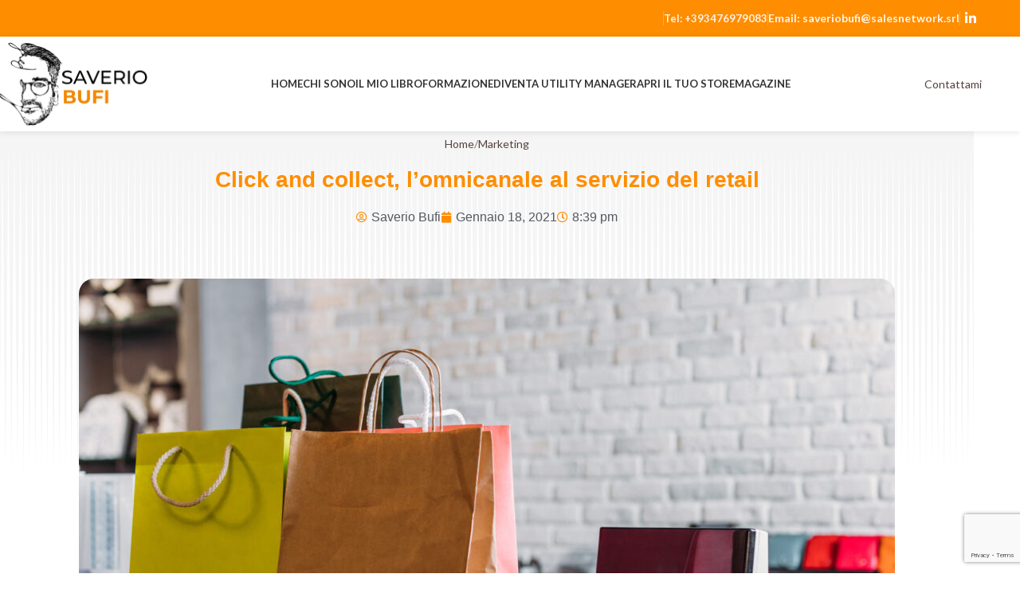

--- FILE ---
content_type: text/html; charset=UTF-8
request_url: https://www.saveriobufi.it/click-and-collect-lomnicanale-al-servizio-del-retail/
body_size: 19763
content:
<!DOCTYPE html>
<html lang="it-IT">
<head>
	<meta charset="UTF-8">
	<link rel="profile" href="https://gmpg.org/xfn/11">
	<link rel="pingback" href="https://www.saveriobufi.it/xmlrpc.php">

	<meta name='robots' content='index, follow, max-image-preview:large, max-snippet:-1, max-video-preview:-1' />
	<style>img:is([sizes="auto" i], [sizes^="auto," i]) { contain-intrinsic-size: 3000px 1500px }</style>
	<script id="cookieyes" type="text/javascript" src="https://cdn-cookieyes.com/client_data/a9e066dffd32355e529dfee5/script.js"></script>
	<!-- This site is optimized with the Yoast SEO plugin v26.3 - https://yoast.com/wordpress/plugins/seo/ -->
	<title>Click and collect, l&#039;omnicanale al servizio del retail - SAVERIO BUFI</title>
	<meta name="description" content="I servizi di &quot;click and collect&quot; nell&#039;ultimo periodo si stanno sempre più affermando in molti settori accanto al “delivery express”" />
	<link rel="canonical" href="https://www.saveriobufi.it/click-and-collect-lomnicanale-al-servizio-del-retail/" />
	<meta property="og:locale" content="it_IT" />
	<meta property="og:type" content="article" />
	<meta property="og:title" content="Click and collect, l&#039;omnicanale al servizio del retail - SAVERIO BUFI" />
	<meta property="og:description" content="I servizi di &quot;click and collect&quot; nell&#039;ultimo periodo si stanno sempre più affermando in molti settori accanto al “delivery express”" />
	<meta property="og:url" content="https://www.saveriobufi.it/click-and-collect-lomnicanale-al-servizio-del-retail/" />
	<meta property="og:site_name" content="SAVERIO BUFI" />
	<meta property="article:published_time" content="2021-01-18T19:39:50+00:00" />
	<meta property="article:modified_time" content="2021-01-18T19:45:36+00:00" />
	<meta property="og:image" content="https://www.saveriobufi.it/wp-content/uploads/2021/01/Click-and-collect-scaled.jpg" />
	<meta property="og:image:width" content="2560" />
	<meta property="og:image:height" content="1707" />
	<meta property="og:image:type" content="image/jpeg" />
	<meta name="author" content="Saverio Bufi" />
	<meta name="twitter:card" content="summary_large_image" />
	<meta name="twitter:label1" content="Scritto da" />
	<meta name="twitter:data1" content="Saverio Bufi" />
	<meta name="twitter:label2" content="Tempo di lettura stimato" />
	<meta name="twitter:data2" content="4 minuti" />
	<script type="application/ld+json" class="yoast-schema-graph">{"@context":"https://schema.org","@graph":[{"@type":"Article","@id":"https://www.saveriobufi.it/click-and-collect-lomnicanale-al-servizio-del-retail/#article","isPartOf":{"@id":"https://www.saveriobufi.it/click-and-collect-lomnicanale-al-servizio-del-retail/"},"author":{"name":"Saverio Bufi","@id":"https://www.saveriobufi.it/#/schema/person/a9d545c4aa1efe15202173c567ace51d"},"headline":"Click and collect, l&#8217;omnicanale al servizio del retail","datePublished":"2021-01-18T19:39:50+00:00","dateModified":"2021-01-18T19:45:36+00:00","mainEntityOfPage":{"@id":"https://www.saveriobufi.it/click-and-collect-lomnicanale-al-servizio-del-retail/"},"wordCount":740,"commentCount":0,"publisher":{"@id":"https://www.saveriobufi.it/#organization"},"image":{"@id":"https://www.saveriobufi.it/click-and-collect-lomnicanale-al-servizio-del-retail/#primaryimage"},"thumbnailUrl":"https://www.saveriobufi.it/wp-content/uploads/2021/01/Click-and-collect-scaled.jpg","keywords":["click and collect","delivery","e-commerce","omnicanale","retail"],"articleSection":["Marketing","Mondo del Retail","Sales"],"inLanguage":"it-IT","potentialAction":[{"@type":"CommentAction","name":"Comment","target":["https://www.saveriobufi.it/click-and-collect-lomnicanale-al-servizio-del-retail/#respond"]}]},{"@type":"WebPage","@id":"https://www.saveriobufi.it/click-and-collect-lomnicanale-al-servizio-del-retail/","url":"https://www.saveriobufi.it/click-and-collect-lomnicanale-al-servizio-del-retail/","name":"Click and collect, l'omnicanale al servizio del retail - SAVERIO BUFI","isPartOf":{"@id":"https://www.saveriobufi.it/#website"},"primaryImageOfPage":{"@id":"https://www.saveriobufi.it/click-and-collect-lomnicanale-al-servizio-del-retail/#primaryimage"},"image":{"@id":"https://www.saveriobufi.it/click-and-collect-lomnicanale-al-servizio-del-retail/#primaryimage"},"thumbnailUrl":"https://www.saveriobufi.it/wp-content/uploads/2021/01/Click-and-collect-scaled.jpg","datePublished":"2021-01-18T19:39:50+00:00","dateModified":"2021-01-18T19:45:36+00:00","description":"I servizi di \"click and collect\" nell'ultimo periodo si stanno sempre più affermando in molti settori accanto al “delivery express”","breadcrumb":{"@id":"https://www.saveriobufi.it/click-and-collect-lomnicanale-al-servizio-del-retail/#breadcrumb"},"inLanguage":"it-IT","potentialAction":[{"@type":"ReadAction","target":["https://www.saveriobufi.it/click-and-collect-lomnicanale-al-servizio-del-retail/"]}]},{"@type":"ImageObject","inLanguage":"it-IT","@id":"https://www.saveriobufi.it/click-and-collect-lomnicanale-al-servizio-del-retail/#primaryimage","url":"https://www.saveriobufi.it/wp-content/uploads/2021/01/Click-and-collect-scaled.jpg","contentUrl":"https://www.saveriobufi.it/wp-content/uploads/2021/01/Click-and-collect-scaled.jpg","width":2560,"height":1707,"caption":"Click and collect"},{"@type":"BreadcrumbList","@id":"https://www.saveriobufi.it/click-and-collect-lomnicanale-al-servizio-del-retail/#breadcrumb","itemListElement":[{"@type":"ListItem","position":1,"name":"Home","item":"https://www.saveriobufi.it/"},{"@type":"ListItem","position":2,"name":"Click and collect, l&#8217;omnicanale al servizio del retail"}]},{"@type":"WebSite","@id":"https://www.saveriobufi.it/#website","url":"https://www.saveriobufi.it/","name":"SAVERIO BUFI","description":"Sales | Energia | Local | Marketing","publisher":{"@id":"https://www.saveriobufi.it/#organization"},"potentialAction":[{"@type":"SearchAction","target":{"@type":"EntryPoint","urlTemplate":"https://www.saveriobufi.it/?s={search_term_string}"},"query-input":{"@type":"PropertyValueSpecification","valueRequired":true,"valueName":"search_term_string"}}],"inLanguage":"it-IT"},{"@type":"Organization","@id":"https://www.saveriobufi.it/#organization","name":"Saverio Bufi","url":"https://www.saveriobufi.it/","logo":{"@type":"ImageObject","inLanguage":"it-IT","@id":"https://www.saveriobufi.it/#/schema/logo/image/","url":"https://www.saveriobufi.it/wp-content/uploads/2025/09/Saverio-Bufi-Chi-sono.png","contentUrl":"https://www.saveriobufi.it/wp-content/uploads/2025/09/Saverio-Bufi-Chi-sono.png","width":632,"height":659,"caption":"Saverio Bufi"},"image":{"@id":"https://www.saveriobufi.it/#/schema/logo/image/"}},{"@type":"Person","@id":"https://www.saveriobufi.it/#/schema/person/a9d545c4aa1efe15202173c567ace51d","name":"Saverio Bufi","image":{"@type":"ImageObject","inLanguage":"it-IT","@id":"https://www.saveriobufi.it/#/schema/person/image/","url":"https://secure.gravatar.com/avatar/21d02a7f4ea31a756e576f815315a89d6af71f767132db90c76a697349b82e49?s=96&d=mm&r=g","contentUrl":"https://secure.gravatar.com/avatar/21d02a7f4ea31a756e576f815315a89d6af71f767132db90c76a697349b82e49?s=96&d=mm&r=g","caption":"Saverio Bufi"}}]}</script>
	<!-- / Yoast SEO plugin. -->


<link rel='dns-prefetch' href='//fonts.googleapis.com' />
<link rel="alternate" type="application/rss+xml" title="SAVERIO BUFI &raquo; Feed" href="https://www.saveriobufi.it/feed/" />
<link rel="alternate" type="application/rss+xml" title="SAVERIO BUFI &raquo; Feed dei commenti" href="https://www.saveriobufi.it/comments/feed/" />
<link rel="alternate" type="application/rss+xml" title="SAVERIO BUFI &raquo; Click and collect, l&#8217;omnicanale al servizio del retail Feed dei commenti" href="https://www.saveriobufi.it/click-and-collect-lomnicanale-al-servizio-del-retail/feed/" />
<style id='safe-svg-svg-icon-style-inline-css' type='text/css'>
.safe-svg-cover{text-align:center}.safe-svg-cover .safe-svg-inside{display:inline-block;max-width:100%}.safe-svg-cover svg{fill:currentColor;height:100%;max-height:100%;max-width:100%;width:100%}

</style>
<link rel='stylesheet' id='elementor-frontend-css' href='https://www.saveriobufi.it/wp-content/plugins/elementor/assets/css/frontend.min.css?ver=3.33.1' type='text/css' media='all' />
<link rel='stylesheet' id='widget-image-css' href='https://www.saveriobufi.it/wp-content/plugins/elementor/assets/css/widget-image.min.css?ver=3.33.1' type='text/css' media='all' />
<link rel='stylesheet' id='widget-heading-css' href='https://www.saveriobufi.it/wp-content/plugins/elementor/assets/css/widget-heading.min.css?ver=3.33.1' type='text/css' media='all' />
<link rel='stylesheet' id='widget-divider-css' href='https://www.saveriobufi.it/wp-content/plugins/elementor/assets/css/widget-divider.min.css?ver=3.33.1' type='text/css' media='all' />
<link rel='stylesheet' id='widget-icon-list-css' href='https://www.saveriobufi.it/wp-content/plugins/elementor/assets/css/widget-icon-list.min.css?ver=3.33.1' type='text/css' media='all' />
<link rel='stylesheet' id='widget-progress-tracker-css' href='https://www.saveriobufi.it/wp-content/plugins/elementor-pro/assets/css/widget-progress-tracker.min.css?ver=3.30.0' type='text/css' media='all' />
<link rel='stylesheet' id='e-sticky-css' href='https://www.saveriobufi.it/wp-content/plugins/elementor-pro/assets/css/modules/sticky.min.css?ver=3.30.0' type='text/css' media='all' />
<link rel='stylesheet' id='widget-post-info-css' href='https://www.saveriobufi.it/wp-content/plugins/elementor-pro/assets/css/widget-post-info.min.css?ver=3.30.0' type='text/css' media='all' />
<link rel='stylesheet' id='elementor-icons-shared-0-css' href='https://www.saveriobufi.it/wp-content/plugins/elementor/assets/lib/font-awesome/css/fontawesome.min.css?ver=5.15.3' type='text/css' media='all' />
<link rel='stylesheet' id='elementor-icons-fa-regular-css' href='https://www.saveriobufi.it/wp-content/plugins/elementor/assets/lib/font-awesome/css/regular.min.css?ver=5.15.3' type='text/css' media='all' />
<link rel='stylesheet' id='elementor-icons-fa-solid-css' href='https://www.saveriobufi.it/wp-content/plugins/elementor/assets/lib/font-awesome/css/solid.min.css?ver=5.15.3' type='text/css' media='all' />
<link rel='stylesheet' id='widget-table-of-contents-css' href='https://www.saveriobufi.it/wp-content/plugins/elementor-pro/assets/css/widget-table-of-contents.min.css?ver=3.30.0' type='text/css' media='all' />
<link rel='stylesheet' id='widget-author-box-css' href='https://www.saveriobufi.it/wp-content/plugins/elementor-pro/assets/css/widget-author-box.min.css?ver=3.30.0' type='text/css' media='all' />
<link rel='stylesheet' id='widget-post-navigation-css' href='https://www.saveriobufi.it/wp-content/plugins/elementor-pro/assets/css/widget-post-navigation.min.css?ver=3.30.0' type='text/css' media='all' />
<link rel='stylesheet' id='e-shapes-css' href='https://www.saveriobufi.it/wp-content/plugins/elementor/assets/css/conditionals/shapes.min.css?ver=3.33.1' type='text/css' media='all' />
<link rel='stylesheet' id='elementor-icons-css' href='https://www.saveriobufi.it/wp-content/plugins/elementor/assets/lib/eicons/css/elementor-icons.min.css?ver=5.44.0' type='text/css' media='all' />
<link rel='stylesheet' id='elementor-post-244494-css' href='https://www.saveriobufi.it/wp-content/uploads/elementor/css/post-244494.css?ver=1769841244' type='text/css' media='all' />
<link rel='stylesheet' id='font-awesome-5-all-css' href='https://www.saveriobufi.it/wp-content/plugins/elementor/assets/lib/font-awesome/css/all.min.css?ver=3.33.1' type='text/css' media='all' />
<link rel='stylesheet' id='font-awesome-4-shim-css' href='https://www.saveriobufi.it/wp-content/plugins/elementor/assets/lib/font-awesome/css/v4-shims.min.css?ver=3.33.1' type='text/css' media='all' />
<link rel='stylesheet' id='elementor-post-245226-css' href='https://www.saveriobufi.it/wp-content/uploads/elementor/css/post-245226.css?ver=1769841244' type='text/css' media='all' />
<link rel='stylesheet' id='elementor-post-245373-css' href='https://www.saveriobufi.it/wp-content/uploads/elementor/css/post-245373.css?ver=1769844052' type='text/css' media='all' />
<link rel='stylesheet' id='wd-style-base-css' href='https://www.saveriobufi.it/wp-content/themes/woodmart/css/parts/base.min.css?ver=8.2.2' type='text/css' media='all' />
<link rel='stylesheet' id='wd-helpers-wpb-elem-css' href='https://www.saveriobufi.it/wp-content/themes/woodmart/css/parts/helpers-wpb-elem.min.css?ver=8.2.2' type='text/css' media='all' />
<link rel='stylesheet' id='wd-elementor-base-css' href='https://www.saveriobufi.it/wp-content/themes/woodmart/css/parts/int-elem-base.min.css?ver=8.2.2' type='text/css' media='all' />
<link rel='stylesheet' id='wd-elementor-pro-base-css' href='https://www.saveriobufi.it/wp-content/themes/woodmart/css/parts/int-elementor-pro.min.css?ver=8.2.2' type='text/css' media='all' />
<link rel='stylesheet' id='child-style-css' href='https://www.saveriobufi.it/wp-content/themes/woodmart-child/style.css?ver=8.2.2' type='text/css' media='all' />
<link rel='stylesheet' id='wd-header-base-css' href='https://www.saveriobufi.it/wp-content/themes/woodmart/css/parts/header-base.min.css?ver=8.2.2' type='text/css' media='all' />
<link rel='stylesheet' id='wd-mod-tools-css' href='https://www.saveriobufi.it/wp-content/themes/woodmart/css/parts/mod-tools.min.css?ver=8.2.2' type='text/css' media='all' />
<link rel='stylesheet' id='wd-header-elements-base-css' href='https://www.saveriobufi.it/wp-content/themes/woodmart/css/parts/header-el-base.min.css?ver=8.2.2' type='text/css' media='all' />
<link rel='stylesheet' id='wd-social-icons-css' href='https://www.saveriobufi.it/wp-content/themes/woodmart/css/parts/el-social-icons.min.css?ver=8.2.2' type='text/css' media='all' />
<link rel='stylesheet' id='wd-button-css' href='https://www.saveriobufi.it/wp-content/themes/woodmart/css/parts/el-button.min.css?ver=8.2.2' type='text/css' media='all' />
<link rel='stylesheet' id='wd-header-mobile-nav-dropdown-css' href='https://www.saveriobufi.it/wp-content/themes/woodmart/css/parts/header-el-mobile-nav-dropdown.min.css?ver=8.2.2' type='text/css' media='all' />
<link rel='stylesheet' id='wd-header-search-css' href='https://www.saveriobufi.it/wp-content/themes/woodmart/css/parts/header-el-search.min.css?ver=8.2.2' type='text/css' media='all' />
<link rel='stylesheet' id='wd-header-search-form-css' href='https://www.saveriobufi.it/wp-content/themes/woodmart/css/parts/header-el-search-form.min.css?ver=8.2.2' type='text/css' media='all' />
<link rel='stylesheet' id='wd-wd-search-form-css' href='https://www.saveriobufi.it/wp-content/themes/woodmart/css/parts/wd-search-form.min.css?ver=8.2.2' type='text/css' media='all' />
<link rel='stylesheet' id='wd-wd-search-results-css' href='https://www.saveriobufi.it/wp-content/themes/woodmart/css/parts/wd-search-results.min.css?ver=8.2.2' type='text/css' media='all' />
<link rel='stylesheet' id='wd-wd-search-dropdown-css' href='https://www.saveriobufi.it/wp-content/themes/woodmart/css/parts/wd-search-dropdown.min.css?ver=8.2.2' type='text/css' media='all' />
<link rel='stylesheet' id='wd-social-icons-styles-css' href='https://www.saveriobufi.it/wp-content/themes/woodmart/css/parts/el-social-styles.min.css?ver=8.2.2' type='text/css' media='all' />
<link rel='stylesheet' id='wd-footer-base-css' href='https://www.saveriobufi.it/wp-content/themes/woodmart/css/parts/footer-base.min.css?ver=8.2.2' type='text/css' media='all' />
<link rel='stylesheet' id='wd-scroll-top-css' href='https://www.saveriobufi.it/wp-content/themes/woodmart/css/parts/opt-scrolltotop.min.css?ver=8.2.2' type='text/css' media='all' />
<link rel='stylesheet' id='xts-style-header_970089-css' href='https://www.saveriobufi.it/wp-content/uploads/2025/09/xts-header_970089-1757433409.css?ver=8.2.2' type='text/css' media='all' />
<link rel='stylesheet' id='xts-style-theme_settings_default-css' href='https://www.saveriobufi.it/wp-content/uploads/2025/10/xts-theme_settings_default-1760959801.css?ver=8.2.2' type='text/css' media='all' />
<link rel='stylesheet' id='xts-google-fonts-css' href='https://fonts.googleapis.com/css?family=Lato%3A400%2C700%7CUbuntu%3A400%2C700%2C500%2C300&#038;ver=8.2.2' type='text/css' media='all' />
<link rel='stylesheet' id='elementor-gf-local-poppins-css' href='https://www.saveriobufi.it/wp-content/uploads/elementor/google-fonts/css/poppins.css?ver=1752238545' type='text/css' media='all' />
<link rel='stylesheet' id='elementor-gf-local-montserrat-css' href='https://www.saveriobufi.it/wp-content/uploads/elementor/google-fonts/css/montserrat.css?ver=1752239314' type='text/css' media='all' />
<script type="text/javascript" src="https://www.saveriobufi.it/wp-includes/js/jquery/jquery.min.js?ver=3.7.1" id="jquery-core-js"></script>
<script type="text/javascript" src="https://www.saveriobufi.it/wp-includes/js/jquery/jquery-migrate.min.js?ver=3.4.1" id="jquery-migrate-js"></script>
<script type="text/javascript" src="https://www.saveriobufi.it/wp-content/plugins/elementor/assets/lib/font-awesome/js/v4-shims.min.js?ver=3.33.1" id="font-awesome-4-shim-js"></script>
<script type="text/javascript" src="https://www.saveriobufi.it/wp-content/themes/woodmart/js/libs/device.min.js?ver=8.2.2" id="wd-device-library-js"></script>
<script type="text/javascript" src="https://www.saveriobufi.it/wp-content/themes/woodmart/js/scripts/global/scrollBar.min.js?ver=8.2.2" id="wd-scrollbar-js"></script>
<link rel="https://api.w.org/" href="https://www.saveriobufi.it/wp-json/" /><link rel="alternate" title="JSON" type="application/json" href="https://www.saveriobufi.it/wp-json/wp/v2/posts/1302" /><link rel="EditURI" type="application/rsd+xml" title="RSD" href="https://www.saveriobufi.it/xmlrpc.php?rsd" />
<meta name="generator" content="WordPress 6.8.3" />
<link rel='shortlink' href='https://www.saveriobufi.it/?p=1302' />
<link rel="alternate" title="oEmbed (JSON)" type="application/json+oembed" href="https://www.saveriobufi.it/wp-json/oembed/1.0/embed?url=https%3A%2F%2Fwww.saveriobufi.it%2Fclick-and-collect-lomnicanale-al-servizio-del-retail%2F" />
<link rel="alternate" title="oEmbed (XML)" type="text/xml+oembed" href="https://www.saveriobufi.it/wp-json/oembed/1.0/embed?url=https%3A%2F%2Fwww.saveriobufi.it%2Fclick-and-collect-lomnicanale-al-servizio-del-retail%2F&#038;format=xml" />
<!-- HFCM by 99 Robots - Snippet # 1: GSC -->
<meta name="google-site-verification" content="oY3qqPwdOOQD-ypcHqXzQnNXqmIL3JFsriPnn9ZJ0L4" />
<!-- /end HFCM by 99 Robots -->
<!-- HFCM by 99 Robots - Snippet # 2: PIXEL -->
<!-- Meta Pixel Code -->
<script>
!function(f,b,e,v,n,t,s)
{if(f.fbq)return;n=f.fbq=function(){n.callMethod?
n.callMethod.apply(n,arguments):n.queue.push(arguments)};
if(!f._fbq)f._fbq=n;n.push=n;n.loaded=!0;n.version='2.0';
n.queue=[];t=b.createElement(e);t.async=!0;
t.src=v;s=b.getElementsByTagName(e)[0];
s.parentNode.insertBefore(t,s)}(window, document,'script',
'https://connect.facebook.net/en_US/fbevents.js');
fbq('init', '429167684319507');
fbq('track', 'PageView');
</script>
<noscript><img height="1" width="1" style="display:none"
src="https://www.facebook.com/tr?id=429167684319507&ev=PageView&noscript=1"
/></noscript>
<!-- End Meta Pixel Code -->
<!-- /end HFCM by 99 Robots -->
					<meta name="viewport" content="width=device-width, initial-scale=1">
									<meta name="generator" content="Elementor 3.33.1; features: additional_custom_breakpoints; settings: css_print_method-external, google_font-enabled, font_display-swap">
			<style>
				.e-con.e-parent:nth-of-type(n+4):not(.e-lazyloaded):not(.e-no-lazyload),
				.e-con.e-parent:nth-of-type(n+4):not(.e-lazyloaded):not(.e-no-lazyload) * {
					background-image: none !important;
				}
				@media screen and (max-height: 1024px) {
					.e-con.e-parent:nth-of-type(n+3):not(.e-lazyloaded):not(.e-no-lazyload),
					.e-con.e-parent:nth-of-type(n+3):not(.e-lazyloaded):not(.e-no-lazyload) * {
						background-image: none !important;
					}
				}
				@media screen and (max-height: 640px) {
					.e-con.e-parent:nth-of-type(n+2):not(.e-lazyloaded):not(.e-no-lazyload),
					.e-con.e-parent:nth-of-type(n+2):not(.e-lazyloaded):not(.e-no-lazyload) * {
						background-image: none !important;
					}
				}
			</style>
			<link rel="icon" href="https://www.saveriobufi.it/wp-content/uploads/2019/05/cropped-SB-2-32x32.png" sizes="32x32" />
<link rel="icon" href="https://www.saveriobufi.it/wp-content/uploads/2019/05/cropped-SB-2-192x192.png" sizes="192x192" />
<link rel="apple-touch-icon" href="https://www.saveriobufi.it/wp-content/uploads/2019/05/cropped-SB-2-180x180.png" />
<meta name="msapplication-TileImage" content="https://www.saveriobufi.it/wp-content/uploads/2019/05/cropped-SB-2-270x270.png" />
<style>
		
		</style></head>

<body class="wp-singular post-template-default single single-post postid-1302 single-format-standard wp-theme-woodmart wp-child-theme-woodmart-child wrapper-full-width  woodmart-ajax-shop-on elementor-default elementor-template-full-width elementor-kit-244494 elementor-page-245373">
			<script type="text/javascript" id="wd-flicker-fix">// Flicker fix.</script>	
	
	<div class="wd-page-wrapper website-wrapper">
									<header class="whb-header whb-header_970089 whb-sticky-shadow whb-scroll-slide whb-sticky-real whb-hide-on-scroll">
					<div class="whb-main-header">
	
<div class="whb-row whb-top-bar whb-not-sticky-row whb-with-bg whb-without-border whb-color-light whb-hidden-mobile whb-with-shadow whb-flex-equal-sides">
	<div class="container">
		<div class="whb-flex-row whb-top-bar-inner">
			<div class="whb-column whb-col-left whb-column5 whb-visible-lg whb-empty-column">
	</div>
<div class="whb-column whb-col-center whb-column6 whb-visible-lg whb-empty-column">
	</div>
<div class="whb-column whb-col-right whb-column7 whb-visible-lg">
	<div class="wd-header-divider wd-full-height whb-nqjwcybk2ge80kvj79by"></div>

<div class="wd-header-text reset-last-child whb-biq76dnuojsf5tr201u3"><p style="text-align: right;"><strong><a href="tel: 3476979083"><span style="font-size: 13px;">Tel: +393476979083</span></a></strong></p></div>
<div class="wd-header-divider wd-full-height whb-aik22afewdiur23h71ba"></div>

<div class="wd-header-text reset-last-child whb-8xuq23aaahzzpzuoinlo"><p style="text-align: right;"><strong><a href="mailto: saveriobufi@salesnetwork.srl"><span style="font-size: 14px;">Email: saveriobufi@salesnetwork.srl</span></a></strong></p></div>
<div class="wd-header-divider wd-full-height whb-hvo7pk2f543doxhr21h5"></div>
			<div
						class=" wd-social-icons wd-style-default social-follow wd-shape-circle  whb-87wy2s6wt7zqv8qek69o color-scheme-light text-center">
				
				
				
				
				
				
				
				
				
				
				
									<a rel="noopener noreferrer nofollow" href="https://www.linkedin.com/in/saveriobufi/" target="_blank" class=" wd-social-icon social-linkedin" aria-label="Linkedin social link">
						<span class="wd-icon"></span>
											</a>
				
				
				
				
				
				
				
				
				
				
				
				
				
				
				
				
				
			</div>

		</div>
<div class="whb-column whb-col-mobile whb-column_mobile1 whb-hidden-lg">
	<div id="wd-697ebbbae439a" class=" whb-2byjl25izhz7xtzh7zxm wd-button-wrapper text-center"><a href="tel:+0666410409" title="" class="btn btn-color-primary btn-style-default btn-shape-semi-round btn-size-small">Chiama Ora!</a></div>
<div class="wd-header-text reset-last-child whb-tulu7qbqjoi6vvz33m84">SPEDIZIONE GRATUITA PER ORDINI SUPERIORI A 100€</div>
</div>
		</div>
	</div>
</div>

<div class="whb-row whb-general-header whb-not-sticky-row whb-without-bg whb-without-border whb-color-dark whb-with-shadow whb-flex-flex-middle">
	<div class="container">
		<div class="whb-flex-row whb-general-header-inner">
			<div class="whb-column whb-col-left whb-column8 whb-visible-lg">
	<div class="site-logo whb-gs8bcnxektjsro21n657">
	<a href="https://www.saveriobufi.it/" class="wd-logo wd-main-logo" rel="home" aria-label="Site logo">
		<img fetchpriority="high" width="399" height="220" src="https://www.saveriobufi.it/wp-content/uploads/2022/08/saverio_bufi_logo_classic1.png" class="attachment-full size-full" alt="" style="max-width:385px;" decoding="async" srcset="https://www.saveriobufi.it/wp-content/uploads/2022/08/saverio_bufi_logo_classic1.png 399w, https://www.saveriobufi.it/wp-content/uploads/2022/08/saverio_bufi_logo_classic1-300x165.png 300w" sizes="(max-width: 399px) 100vw, 399px" />	</a>
	</div>
</div>
<div class="whb-column whb-col-center whb-column9 whb-visible-lg">
	
<div class="whb-space-element whb-r1zs6mpgi6bmsbvwzszd " style="width:10px;"></div>
<div class="wd-header-nav wd-header-main-nav text-center wd-design-1 whb-lrzo0obkcch5av7s94jv" role="navigation" aria-label="Main navigation">
	<ul id="menu-menu-principale" class="menu wd-nav wd-nav-main wd-style-default wd-gap-s"><li id="menu-item-244266" class="menu-item menu-item-type-custom menu-item-object-custom menu-item-home menu-item-244266 item-level-0 menu-simple-dropdown wd-event-hover" ><a href="https://www.saveriobufi.it/" class="woodmart-nav-link"><span class="nav-link-text">Home</span></a></li>
<li id="menu-item-244267" class="menu-item menu-item-type-post_type menu-item-object-page menu-item-244267 item-level-0 menu-simple-dropdown wd-event-hover" ><a href="https://www.saveriobufi.it/chi-sono/" class="woodmart-nav-link"><span class="nav-link-text">Chi sono</span></a></li>
<li id="menu-item-245323" class="menu-item menu-item-type-post_type menu-item-object-page menu-item-245323 item-level-0 menu-simple-dropdown wd-event-hover" ><a href="https://www.saveriobufi.it/libro-ti-racconto-unimpresa/" class="woodmart-nav-link"><span class="nav-link-text">Il mio libro</span></a></li>
<li id="menu-item-245028" class="menu-item menu-item-type-post_type menu-item-object-page menu-item-245028 item-level-0 menu-simple-dropdown wd-event-hover" ><a href="https://www.saveriobufi.it/formazione/" class="woodmart-nav-link"><span class="nav-link-text">Formazione</span></a></li>
<li id="menu-item-245030" class="menu-item menu-item-type-post_type menu-item-object-page menu-item-245030 item-level-0 menu-simple-dropdown wd-event-hover" ><a href="https://www.saveriobufi.it/diventa-utility-manager/" class="woodmart-nav-link"><span class="nav-link-text">Diventa Utility manager</span></a></li>
<li id="menu-item-245029" class="menu-item menu-item-type-post_type menu-item-object-page menu-item-245029 item-level-0 menu-simple-dropdown wd-event-hover" ><a href="https://www.saveriobufi.it/apri-il-tuo-store/" class="woodmart-nav-link"><span class="nav-link-text">Apri il tuo store</span></a></li>
<li id="menu-item-244750" class="menu-item menu-item-type-custom menu-item-object-custom menu-item-244750 item-level-0 menu-simple-dropdown wd-event-hover" ><a href="https://www.saveriobufi.it/blog/" class="woodmart-nav-link"><span class="nav-link-text">Magazine</span></a></li>
</ul></div>

<div class="whb-space-element whb-bl9ba3piar26qqnzgblk " style="width:10px;"></div>
</div>
<div class="whb-column whb-col-right whb-column10 whb-visible-lg">
	
<div class="whb-space-element whb-d6tcdhggjbqbrs217tl1 " style="width:15px;"></div>
<div id="wd-697ebbbae8b3b" class=" whb-lmy9leckp8erbzom5rfh wd-button-wrapper text-center"><a href="https://www.saveriobufi.it/contattami/" title="" style="--btn-color:#fff;--btn-color-hover:#fff;" class="btn btn-style-default btn-shape-round btn-size-default">Contattami</a></div></div>
<div class="whb-column whb-mobile-left whb-column_mobile2 whb-hidden-lg">
	<div class="site-logo whb-lt7vdqgaccmapftzurvt">
	<a href="https://www.saveriobufi.it/" class="wd-logo wd-main-logo" rel="home" aria-label="Site logo">
		<img width="399" height="220" src="https://www.saveriobufi.it/wp-content/uploads/2022/08/saverio_bufi_logo_classic1.png" class="attachment-full size-full" alt="" style="max-width:179px;" decoding="async" srcset="https://www.saveriobufi.it/wp-content/uploads/2022/08/saverio_bufi_logo_classic1.png 399w, https://www.saveriobufi.it/wp-content/uploads/2022/08/saverio_bufi_logo_classic1-300x165.png 300w" sizes="(max-width: 399px) 100vw, 399px" />	</a>
	</div>
</div>
<div class="whb-column whb-mobile-center whb-column_mobile3 whb-hidden-lg whb-empty-column">
	</div>
<div class="whb-column whb-mobile-right whb-column_mobile4 whb-hidden-lg">
	<div class="wd-tools-element wd-header-mobile-nav wd-style-text wd-design-1 whb-g1k0m1tib7raxrwkm1t3">
	<a href="#" rel="nofollow" aria-label="Open mobile menu">
		
		<span class="wd-tools-icon">
					</span>

		<span class="wd-tools-text">Menu</span>

			</a>
</div></div>
		</div>
	</div>
</div>

<div class="whb-row whb-header-bottom whb-not-sticky-row whb-without-bg whb-border-fullwidth whb-color-light whb-hidden-desktop whb-hidden-mobile whb-col-1">
	<div class="container">
		<div class="whb-flex-row whb-header-bottom-inner">
			<div class="whb-column whb-col-left whb-column11 whb-visible-lg whb-empty-column">
	</div>
<div class="whb-column whb-col-mobile whb-column_mobile5 whb-hidden-lg">
	<div class="wd-search-form  wd-header-search-form-mobile wd-display-form whb-ea61o86biwfplm37sy1t">

<form role="search" method="get" class="searchform  wd-style-with-bg woodmart-ajax-search" action="https://www.saveriobufi.it/"  data-thumbnail="1" data-price="1" data-post_type="product" data-count="20" data-sku="0" data-symbols_count="3" data-include_cat_search="no" autocomplete="off">
	<input type="text" class="s" placeholder="Search for products" value="" name="s" aria-label="Search" title="Search for products" required/>
	<input type="hidden" name="post_type" value="product">

	<span class="wd-clear-search wd-hide"></span>

	
	<button type="submit" class="searchsubmit">
		<span>
			Search		</span>
			</button>
</form>

	<div class="wd-search-results-wrapper">
		<div class="wd-search-results wd-dropdown-results wd-dropdown wd-scroll">
			<div class="wd-scroll-content">
				
				
							</div>
		</div>
	</div>

</div>
</div>
		</div>
	</div>
</div>
</div>
				</header>
			
								<div class="wd-page-content main-page-wrapper">
		
		
		<main id="main-content" class="wd-content-layout content-layout-wrapper container wd-builder-off" role="main">
						<div data-elementor-type="single-post" data-elementor-id="245373" class="elementor elementor-245373 elementor-location-single post-1302 post type-post status-publish format-standard has-post-thumbnail hentry category-marketing category-mondo-del-retail category-sales tag-click-and-collect tag-delivery tag-e-commerce tag-omnicanale tag-retail" data-elementor-post-type="elementor_library">
					<section class="wd-negative-gap elementor-section elementor-top-section elementor-element elementor-element-092d41f elementor-section-boxed elementor-section-height-default elementor-section-height-default" data-id="092d41f" data-element_type="section" data-settings="{&quot;sticky&quot;:&quot;top&quot;,&quot;sticky_on&quot;:[&quot;desktop&quot;,&quot;tablet&quot;,&quot;mobile&quot;],&quot;sticky_offset&quot;:0,&quot;sticky_effects_offset&quot;:0,&quot;sticky_anchor_link_offset&quot;:0}">
						<div class="elementor-container elementor-column-gap-default">
					<div class="elementor-column elementor-col-100 elementor-top-column elementor-element elementor-element-f689594" data-id="f689594" data-element_type="column">
			<div class="elementor-widget-wrap elementor-element-populated">
						<div class="elementor-element elementor-element-5e4926d elementor-widget elementor-widget-progress-tracker" data-id="5e4926d" data-element_type="widget" data-settings="{&quot;percentage&quot;:&quot;yes&quot;,&quot;percentage_color&quot;:&quot;#FFFFFF&quot;,&quot;type&quot;:&quot;horizontal&quot;,&quot;relative_to&quot;:&quot;entire_page&quot;}" data-widget_type="progress-tracker.default">
				<div class="elementor-widget-container">
					
		<div class="elementor-scrolling-tracker elementor-scrolling-tracker-horizontal elementor-scrolling-tracker-alignment-">
						<div class="current-progress">
					<div class="current-progress-percentage"></div>
				</div>
				</div>
						</div>
				</div>
					</div>
		</div>
					</div>
		</section>
				<section class="elementor-section elementor-top-section elementor-element elementor-element-bc59e5f elementor-section-boxed elementor-section-height-default elementor-section-height-default" data-id="bc59e5f" data-element_type="section" data-settings="{&quot;shape_divider_top&quot;:&quot;zigzag&quot;,&quot;shape_divider_bottom&quot;:&quot;zigzag&quot;}">
					<div class="elementor-shape elementor-shape-top" aria-hidden="true" data-negative="false">
			<svg xmlns="http://www.w3.org/2000/svg" viewBox="0 0 1800 5.8" preserveAspectRatio="none">
  <path class="elementor-shape-fill" d="M5.4.4l5.4 5.3L16.5.4l5.4 5.3L27.5.4 33 5.7 38.6.4l5.5 5.4h.1L49.9.4l5.4 5.3L60.9.4l5.5 5.3L72 .4l5.5 5.3L83.1.4l5.4 5.3L94.1.4l5.5 5.4h.2l5.6-5.4 5.5 5.3 5.6-5.3 5.4 5.3 5.6-5.3 5.5 5.3 5.6-5.3 5.5 5.4h.2l5.6-5.4 5.4 5.3L161 .4l5.4 5.3L172 .4l5.5 5.3 5.6-5.3 5.4 5.3 5.7-5.3 5.4 5.4h.2l5.6-5.4 5.5 5.3 5.6-5.3 5.5 5.3 5.6-5.3 5.4 5.3 5.6-5.3 5.5 5.4h.2l5.6-5.4 5.5 5.3L261 .4l5.4 5.3L272 .4l5.5 5.3 5.6-5.3 5.5 5.3 5.6-5.3 5.5 5.4h.1l5.7-5.4 5.4 5.3 5.6-5.3 5.5 5.3 5.6-5.3 5.4 5.3 5.7-5.3 5.4 5.4h.2l5.6-5.4 5.5 5.3L361 .4l5.5 5.3 5.6-5.3 5.4 5.3 5.6-5.3 5.5 5.3 5.6-5.3 5.5 5.4h.1l5.7-5.4 5.4 5.3 5.6-5.3 5.5 5.3 5.6-5.3 5.5 5.3 5.6-5.3 5.5 5.4h.1l5.6-5.4 5.5 5.3L461 .4l5.5 5.3 5.6-5.3 5.4 5.3 5.7-5.3 5.4 5.3 5.6-5.3 5.5 5.4h.2l5.6-5.4 5.5 5.3 5.6-5.3 5.4 5.3 5.6-5.3 5.5 5.3 5.6-5.3 5.5 5.4h.1L550 .4l5.4 5.3L561 .4l5.5 5.3 5.6-5.3 5.5 5.3 5.6-5.3 5.4 5.3 5.6-5.3 5.5 5.4h.2l5.6-5.4 5.5 5.3 5.6-5.3 5.4 5.3 5.7-5.3 5.4 5.3 5.6-5.3 5.5 5.4h.2L650 .4l5.5 5.3 5.6-5.3 5.4 5.3 5.6-5.3 5.5 5.3 5.6-5.3 5.5 5.3 5.6-5.3 5.4 5.4h.2l5.6-5.4 5.5 5.3 5.6-5.3 5.5 5.3 5.6-5.3 5.4 5.3 5.6-5.3 5.5 5.4h.2L750 .4l5.5 5.3 5.6-5.3 5.4 5.3 5.7-5.3 5.4 5.3 5.6-5.3 5.5 5.3 5.6-5.3 5.5 5.4h.1l5.7-5.4 5.4 5.3 5.6-5.3 5.5 5.3 5.6-5.3 5.5 5.3 5.6-5.3 5.4 5.4h.2L850 .4l5.5 5.3 5.6-5.3 5.5 5.3 5.6-5.3 5.4 5.3 5.6-5.3 5.5 5.3 5.6-5.3 5.5 5.4h.2l5.6-5.4 5.4 5.3 5.7-5.3 5.4 5.3 5.6-5.3 5.5 5.3 5.6-5.3 5.5 5.4h.1l5.7-5.4 5.4 5.3 5.6-5.3 5.5 5.3 5.6-5.3 5.5 5.3 5.6-5.3 5.4 5.3 5.6-5.3 5.5 5.4h.2l5.6-5.4 5.5 5.3 5.6-5.3 5.4 5.3 5.6-5.3 5.5 5.3 5.6-5.3 5.5 5.4h.2l5.6-5.4 5.4 5.3 5.7-5.3 5.4 5.3 5.6-5.3 5.5 5.3 5.6-5.3 5.5 5.3 5.6-5.3 5.4 5.4h.2l5.6-5.4 5.5 5.3 5.6-5.3 5.5 5.3 5.6-5.3 5.4 5.3 5.6-5.3 5.5 5.4h.2l5.6-5.4 5.5 5.3 5.6-5.3 5.4 5.3 5.6-5.3 5.5 5.3 5.6-5.3 5.5 5.3 5.6-5.3 5.5 5.4h.1l5.7-5.4 5.4 5.3 5.6-5.3 5.5 5.3 5.6-5.3 5.5 5.3 5.6-5.3 5.4 5.4h.2l5.6-5.4 5.5 5.3 5.6-5.3 5.5 5.3 5.6-5.3 5.4 5.3 5.6-5.3 5.5 5.3 5.6-5.3 5.5 5.4h.2l5.6-5.4 5.4 5.3 5.6-5.3 5.5 5.3 5.6-5.3 5.5 5.3 5.6-5.3 5.5 5.4h.1l5.7-5.4 5.4 5.3 5.6-5.3 5.5 5.3 5.6-5.3 5.5 5.3 5.6-5.3 5.4 5.3 5.6-5.3 5.5 5.4h.2l5.6-5.4 5.5 5.3 5.6-5.3 5.4 5.3 5.6-5.3 5.5 5.3 5.6-5.3 5.5 5.4h.2l5.6-5.4 5.4 5.3 5.6-5.3 5.5 5.3 5.6-5.3 5.5 5.3 5.6-5.3 5.4 5.3 5.7-5.3 5.4 5.4h.2l5.6-5.4 5.5 5.3 5.6-5.3 5.5 5.3 5.6-5.3 5.4 5.3 5.6-5.3 5.5 5.4h.2l5.6-5.4 5.5 5.3 5.6-5.3 5.4 5.3 5.6-5.3 5.5 5.3 5.6-5.3 5.5 5.3 5.6-5.3 5.5 5.4h.1l5.6-5.4 5.5 5.3 5.6-5.3 5.5 5.3 5.6-5.3 5.4 5.3 5.7-5.3 5.4 5.4h.2l5.6-5.4 5.5 5.3 5.6-5.3 5.5 5.3 5.6-5.3 5.4 5.3 5.6-5.3 5.5 5.3 5.6-5.3 5.5 5.4h.1l5.7-5.4 5.4 5.3 5.6-5.3 5.5 5.3 5.6-5.3 5.5 5.3 5.6-5.3 5.5 5.4h.1l5.6-5.4 5.5 5.3 5.6-5.3 5.5 5.3 5.6-5.3 5.4 5.3 5.7-5.3 5.4 5.3 5.6-5.3 5.5 5.4V0H-.2v5.8z"/>
</svg>
		</div>
				<div class="elementor-shape elementor-shape-bottom" aria-hidden="true" data-negative="false">
			<svg xmlns="http://www.w3.org/2000/svg" viewBox="0 0 1800 5.8" preserveAspectRatio="none">
  <path class="elementor-shape-fill" d="M5.4.4l5.4 5.3L16.5.4l5.4 5.3L27.5.4 33 5.7 38.6.4l5.5 5.4h.1L49.9.4l5.4 5.3L60.9.4l5.5 5.3L72 .4l5.5 5.3L83.1.4l5.4 5.3L94.1.4l5.5 5.4h.2l5.6-5.4 5.5 5.3 5.6-5.3 5.4 5.3 5.6-5.3 5.5 5.3 5.6-5.3 5.5 5.4h.2l5.6-5.4 5.4 5.3L161 .4l5.4 5.3L172 .4l5.5 5.3 5.6-5.3 5.4 5.3 5.7-5.3 5.4 5.4h.2l5.6-5.4 5.5 5.3 5.6-5.3 5.5 5.3 5.6-5.3 5.4 5.3 5.6-5.3 5.5 5.4h.2l5.6-5.4 5.5 5.3L261 .4l5.4 5.3L272 .4l5.5 5.3 5.6-5.3 5.5 5.3 5.6-5.3 5.5 5.4h.1l5.7-5.4 5.4 5.3 5.6-5.3 5.5 5.3 5.6-5.3 5.4 5.3 5.7-5.3 5.4 5.4h.2l5.6-5.4 5.5 5.3L361 .4l5.5 5.3 5.6-5.3 5.4 5.3 5.6-5.3 5.5 5.3 5.6-5.3 5.5 5.4h.1l5.7-5.4 5.4 5.3 5.6-5.3 5.5 5.3 5.6-5.3 5.5 5.3 5.6-5.3 5.5 5.4h.1l5.6-5.4 5.5 5.3L461 .4l5.5 5.3 5.6-5.3 5.4 5.3 5.7-5.3 5.4 5.3 5.6-5.3 5.5 5.4h.2l5.6-5.4 5.5 5.3 5.6-5.3 5.4 5.3 5.6-5.3 5.5 5.3 5.6-5.3 5.5 5.4h.1L550 .4l5.4 5.3L561 .4l5.5 5.3 5.6-5.3 5.5 5.3 5.6-5.3 5.4 5.3 5.6-5.3 5.5 5.4h.2l5.6-5.4 5.5 5.3 5.6-5.3 5.4 5.3 5.7-5.3 5.4 5.3 5.6-5.3 5.5 5.4h.2L650 .4l5.5 5.3 5.6-5.3 5.4 5.3 5.6-5.3 5.5 5.3 5.6-5.3 5.5 5.3 5.6-5.3 5.4 5.4h.2l5.6-5.4 5.5 5.3 5.6-5.3 5.5 5.3 5.6-5.3 5.4 5.3 5.6-5.3 5.5 5.4h.2L750 .4l5.5 5.3 5.6-5.3 5.4 5.3 5.7-5.3 5.4 5.3 5.6-5.3 5.5 5.3 5.6-5.3 5.5 5.4h.1l5.7-5.4 5.4 5.3 5.6-5.3 5.5 5.3 5.6-5.3 5.5 5.3 5.6-5.3 5.4 5.4h.2L850 .4l5.5 5.3 5.6-5.3 5.5 5.3 5.6-5.3 5.4 5.3 5.6-5.3 5.5 5.3 5.6-5.3 5.5 5.4h.2l5.6-5.4 5.4 5.3 5.7-5.3 5.4 5.3 5.6-5.3 5.5 5.3 5.6-5.3 5.5 5.4h.1l5.7-5.4 5.4 5.3 5.6-5.3 5.5 5.3 5.6-5.3 5.5 5.3 5.6-5.3 5.4 5.3 5.6-5.3 5.5 5.4h.2l5.6-5.4 5.5 5.3 5.6-5.3 5.4 5.3 5.6-5.3 5.5 5.3 5.6-5.3 5.5 5.4h.2l5.6-5.4 5.4 5.3 5.7-5.3 5.4 5.3 5.6-5.3 5.5 5.3 5.6-5.3 5.5 5.3 5.6-5.3 5.4 5.4h.2l5.6-5.4 5.5 5.3 5.6-5.3 5.5 5.3 5.6-5.3 5.4 5.3 5.6-5.3 5.5 5.4h.2l5.6-5.4 5.5 5.3 5.6-5.3 5.4 5.3 5.6-5.3 5.5 5.3 5.6-5.3 5.5 5.3 5.6-5.3 5.5 5.4h.1l5.7-5.4 5.4 5.3 5.6-5.3 5.5 5.3 5.6-5.3 5.5 5.3 5.6-5.3 5.4 5.4h.2l5.6-5.4 5.5 5.3 5.6-5.3 5.5 5.3 5.6-5.3 5.4 5.3 5.6-5.3 5.5 5.3 5.6-5.3 5.5 5.4h.2l5.6-5.4 5.4 5.3 5.6-5.3 5.5 5.3 5.6-5.3 5.5 5.3 5.6-5.3 5.5 5.4h.1l5.7-5.4 5.4 5.3 5.6-5.3 5.5 5.3 5.6-5.3 5.5 5.3 5.6-5.3 5.4 5.3 5.6-5.3 5.5 5.4h.2l5.6-5.4 5.5 5.3 5.6-5.3 5.4 5.3 5.6-5.3 5.5 5.3 5.6-5.3 5.5 5.4h.2l5.6-5.4 5.4 5.3 5.6-5.3 5.5 5.3 5.6-5.3 5.5 5.3 5.6-5.3 5.4 5.3 5.7-5.3 5.4 5.4h.2l5.6-5.4 5.5 5.3 5.6-5.3 5.5 5.3 5.6-5.3 5.4 5.3 5.6-5.3 5.5 5.4h.2l5.6-5.4 5.5 5.3 5.6-5.3 5.4 5.3 5.6-5.3 5.5 5.3 5.6-5.3 5.5 5.3 5.6-5.3 5.5 5.4h.1l5.6-5.4 5.5 5.3 5.6-5.3 5.5 5.3 5.6-5.3 5.4 5.3 5.7-5.3 5.4 5.4h.2l5.6-5.4 5.5 5.3 5.6-5.3 5.5 5.3 5.6-5.3 5.4 5.3 5.6-5.3 5.5 5.3 5.6-5.3 5.5 5.4h.1l5.7-5.4 5.4 5.3 5.6-5.3 5.5 5.3 5.6-5.3 5.5 5.3 5.6-5.3 5.5 5.4h.1l5.6-5.4 5.5 5.3 5.6-5.3 5.5 5.3 5.6-5.3 5.4 5.3 5.7-5.3 5.4 5.3 5.6-5.3 5.5 5.4V0H-.2v5.8z"/>
</svg>
		</div>
					<div class="elementor-container elementor-column-gap-default">
					<div class="elementor-column elementor-col-100 elementor-top-column elementor-element elementor-element-13c7a7f" data-id="13c7a7f" data-element_type="column">
			<div class="elementor-widget-wrap elementor-element-populated">
						<div class="elementor-element elementor-element-7677def text-center wd-el-breadcrumbs elementor-widget elementor-widget-wd_element_breadcrumbs" data-id="7677def" data-element_type="widget" data-widget_type="wd_element_breadcrumbs.default">
				<div class="elementor-widget-container">
					<nav class="wd-breadcrumbs"><a href="https://www.saveriobufi.it/">Home</a><span class="wd-delimiter"></span><a href="https://www.saveriobufi.it/category/marketing/">Marketing</a></nav>				</div>
				</div>
				<div class="elementor-element elementor-element-02b9b82 elementor-widget elementor-widget-theme-post-title elementor-page-title elementor-widget-heading" data-id="02b9b82" data-element_type="widget" data-widget_type="theme-post-title.default">
				<div class="elementor-widget-container">
					<h1 class="elementor-heading-title elementor-size-default">Click and collect, l&#8217;omnicanale al servizio del retail</h1>				</div>
				</div>
				<div class="elementor-element elementor-element-023eab1 elementor-align-center elementor-widget elementor-widget-post-info" data-id="023eab1" data-element_type="widget" data-widget_type="post-info.default">
				<div class="elementor-widget-container">
							<ul class="elementor-inline-items elementor-icon-list-items elementor-post-info">
								<li class="elementor-icon-list-item elementor-repeater-item-6bdb137 elementor-inline-item" itemprop="author">
						<a href="https://www.saveriobufi.it/author/isabelromano/">
											<span class="elementor-icon-list-icon">
								<i aria-hidden="true" class="far fa-user-circle"></i>							</span>
									<span class="elementor-icon-list-text elementor-post-info__item elementor-post-info__item--type-author">
										Saverio Bufi					</span>
									</a>
				</li>
				<li class="elementor-icon-list-item elementor-repeater-item-d451c77 elementor-inline-item" itemprop="datePublished">
						<a href="https://www.saveriobufi.it/2021/01/18/">
											<span class="elementor-icon-list-icon">
								<i aria-hidden="true" class="fas fa-calendar"></i>							</span>
									<span class="elementor-icon-list-text elementor-post-info__item elementor-post-info__item--type-date">
										<time>Gennaio 18, 2021</time>					</span>
									</a>
				</li>
				<li class="elementor-icon-list-item elementor-repeater-item-e51aa6b elementor-inline-item">
										<span class="elementor-icon-list-icon">
								<i aria-hidden="true" class="far fa-clock"></i>							</span>
									<span class="elementor-icon-list-text elementor-post-info__item elementor-post-info__item--type-time">
										<time>8:39 pm</time>					</span>
								</li>
				</ul>
						</div>
				</div>
				<div class="elementor-element elementor-element-84a69be elementor-widget elementor-widget-theme-post-featured-image elementor-widget-image" data-id="84a69be" data-element_type="widget" data-widget_type="theme-post-featured-image.default">
				<div class="elementor-widget-container">
															<img loading="lazy" width="1024" height="683" src="https://www.saveriobufi.it/wp-content/uploads/2021/01/Click-and-collect-1024x683.jpg" class="attachment-large size-large wp-image-1303" alt="Click and collect" srcset="https://www.saveriobufi.it/wp-content/uploads/2021/01/Click-and-collect-1024x683.jpg 1024w, https://www.saveriobufi.it/wp-content/uploads/2021/01/Click-and-collect-300x200.jpg 300w, https://www.saveriobufi.it/wp-content/uploads/2021/01/Click-and-collect-768x512.jpg 768w, https://www.saveriobufi.it/wp-content/uploads/2021/01/Click-and-collect-1536x1024.jpg 1536w, https://www.saveriobufi.it/wp-content/uploads/2021/01/Click-and-collect-2048x1365.jpg 2048w, https://www.saveriobufi.it/wp-content/uploads/2021/01/Click-and-collect-1400x933.jpg 1400w" sizes="(max-width: 1024px) 100vw, 1024px" />															</div>
				</div>
				<div class="elementor-element elementor-element-3af6420 elementor-toc--minimized-on-tablet elementor-widget elementor-widget-table-of-contents" data-id="3af6420" data-element_type="widget" data-settings="{&quot;headings_by_tags&quot;:[&quot;h2&quot;,&quot;h3&quot;],&quot;exclude_headings_by_selector&quot;:[],&quot;no_headings_message&quot;:&quot;No headings were found on this page.&quot;,&quot;marker_view&quot;:&quot;numbers&quot;,&quot;minimize_box&quot;:&quot;yes&quot;,&quot;minimized_on&quot;:&quot;tablet&quot;,&quot;hierarchical_view&quot;:&quot;yes&quot;,&quot;min_height&quot;:{&quot;unit&quot;:&quot;px&quot;,&quot;size&quot;:&quot;&quot;,&quot;sizes&quot;:[]},&quot;min_height_tablet&quot;:{&quot;unit&quot;:&quot;px&quot;,&quot;size&quot;:&quot;&quot;,&quot;sizes&quot;:[]},&quot;min_height_mobile&quot;:{&quot;unit&quot;:&quot;px&quot;,&quot;size&quot;:&quot;&quot;,&quot;sizes&quot;:[]}}" data-widget_type="table-of-contents.default">
				<div class="elementor-widget-container">
							<div class="elementor-toc__header">
			<div class="elementor-toc__header-title">
				INDICE DEL CONTENUTO			</div>
							<div class="elementor-toc__toggle-button elementor-toc__toggle-button--expand" role="button" tabindex="0" aria-controls="elementor-toc__3af6420" aria-expanded="true" aria-label="Open table of contents"><i aria-hidden="true" class="fas fa-chevron-down"></i></div>
				<div class="elementor-toc__toggle-button elementor-toc__toggle-button--collapse" role="button" tabindex="0" aria-controls="elementor-toc__3af6420" aria-expanded="true" aria-label="Close table of contents"><i aria-hidden="true" class="fas fa-chevron-up"></i></div>
					</div>
		<div id="elementor-toc__3af6420" class="elementor-toc__body">
			<div class="elementor-toc__spinner-container">
				<i class="elementor-toc__spinner eicon-animation-spin eicon-loading" aria-hidden="true"></i>			</div>
		</div>
						</div>
				</div>
				<div class="elementor-element elementor-element-89fdb3c articoli-area elementor-widget elementor-widget-theme-post-content" data-id="89fdb3c" data-element_type="widget" data-widget_type="theme-post-content.default">
				<div class="elementor-widget-container">
					<h2>Negli ultimi tempi, anche a causa dell’incertezza delle aperture dettata dalla situazione d’emergenza che stiamo vivendo e non solo, si affermata in molti settori la pratica del “delivery express”, o per dirla in parole semplici della consegna a domicilio.</h2>
<p>Ma accanto a questa, accanto alla possibilità di ricevere i prodotti ordinati e acquistati a casa nel giro di poco tempo, c’è un’altra pratica che sta tornando alla ribalta, il &#8220;click and collect&#8221;. O sarebbe meglio dire che è stata rivalutata in particolari situazioni e da alcune attività commerciali.</p>
<p>&nbsp;</p>
<h3>Cosa è il click and collect</h3>
<p>Si tratta di un servizio offerto da alcune aziende che permette di <strong>acquistare dei prodotti online</strong>, comodamente ad esempio da un e-commerce e <strong>ritirarli direttamente nel punto vendita</strong> o anche in un punto di ritiro predisposto proprio per questa funzione.</p>
<p>Ad analizzare meglio questo servizio si nota subito come si affiancano fino a toccarsi il <strong>mondo digitale e quello reale</strong>, l’<strong>e-commerce e il negozio o un luogo fisico</strong>. Quindi due canali distinti che diventano complementari in un unico processo d’acquisto. Possiamo parlare, infatti, di <strong><a href="https://www.saveriobufi.it/retail-e-digitale-la-genesi-dellunified-commerce/">lampante esempio di modello omnicanale</a></strong> che sta interessando l’innovazione nel mondo del retail.</p>
<blockquote><p>“Dunque il cliente può essere lo stesso per i due canali. Anzi vuole essere lo stesso, con la possibilità di passare da un canale all’altro a suo piacimento e con estrema facilità, magari anche creando una commistione tra i due a suo vantaggio. Era dunque necessario andare oltre i confini, cambiando approccio e creando integrazione sinergica tra online e offline. Nasce così l’omnicanalità, un concetto a cui i grandi retailer stavano già lavorando, mentre per i piccoli venditori al dettaglio sembra essere ancora materia oscura. Fino ad ora. Fino alla pandemia che ha cambiato le carte in tavola e lo scenario economico globale.”</p></blockquote>
<p>&nbsp;</p>
<h3>Vantaggi del click and collect</h3>
<p>Contrariamente a quanto si possa pensare, la <strong>clientela del retail apprezza molto questa tipologia di servizio</strong> che sempre più brand, dai più grandi ai più piccoli stanno adottando. Non tutti e non per tutti i prodotti è sempre richiesta la consegna a domicilio. In molti scelgono di ritirare ad esempio in negozio con dei vantaggi in più di un semplice acquisto che nasce e si conclude in un luogo totalmente fisico.</p>
<p>Tra i vantaggi più apprezzati vi è sicuramente la <strong>possibilità di avere prezzi allineati tra online e negozio</strong>, ma soprattutto il <strong>non dover pagare le spese di spedizione.</strong></p>
<p>Altro indiscutibile vantaggio sono i <strong>tempi di evasione dell’odine</strong> che, non dovendo sottoporre il prodotto a lunghi tragitti di consegna, inevitabilmente si riducono a qualche giorno se non alla giornata stessa.</p>
<p>Sempre in relazione ai tempi, se pensiamo a chi magari è fuori casa tutto il giorno per lavoro. La possibilità di ritirare in un luogo fisico permette di non stravolgere i propri orari, di <strong>poter decidere quando ritirare</strong> e <strong>senza dover fare lunghe code di attesa alle casse</strong> perché il pagamento è già stato effettuato online.</p>
<p>Dal punto di vista dei venditori, questo sistema consente in primis di tagliare i costi di consegna ma, altro elemento importantissimo da non sottovalutare, consente di <strong>mantenere sempre un contatto diretto con la clientela,</strong> magari offrendo la possibilità di avere più tempo per conoscere il proprio acquirente e comprenderne abitudini e necessità raccogliendo così dati importanti per la propria strategia commerciale.</p>
<p>&nbsp;</p>
<h3>Alcuni esempi di click and collect</h3>
<p>Non c’è bisogno in realtà di pensarci troppo alla ricerca di brand che hanno adottato questa tipologia di servizi per i propri clienti.</p>
<p>Soprattutto nel pieno della pandemia<strong> molti sono i supermercati,</strong> dalle catene più grandi e strutturate ai negozi di quartiere, che hanno fornito ai propri clienti la possibilità di fare la spesa da casa e passarla a prendere comodamente in negozio.</p>
<p>In ambito beauty ormai <strong>Sephora</strong> ha fatto di questa modalità uno dei suoi cavalli di battaglia, addirittura riuscendo ad evadere gli ordini nel giro di un paio di ore, mentre anche nel campo dell’abbigliamento anche la multinazionale spagnola <strong>Zara</strong> ne fa largo uso.</p>
<p>Cambiando categoria merceologica anche un brand come <strong>Ikea</strong> ha incentivato il click and collect e non ultimo in ordine di tempo e importanza anche un colosso come <strong>Amazon</strong> ha intensificato i punti di ritiro sul territorio con i Locker, strutture sempre più diffuse, anche ad esempio nel settore farmaceutico.</p>
<p><strong>Insomma l’omnicanalità del click and collect può essere davvero una strategia vincente per il retail.</strong></p>
<p>&nbsp;</p>
				</div>
				</div>
				<div class="elementor-element elementor-element-683f502 elementor-author-box--image-valign-middle elementor-widget elementor-widget-author-box" data-id="683f502" data-element_type="widget" data-widget_type="author-box.default">
				<div class="elementor-widget-container">
							<div class="elementor-author-box">
							<div  class="elementor-author-box__avatar">
					<img src="https://www.saveriobufi.it/wp-content/uploads/2025/09/Saverio-Bufi-Chi-sono-288x300.png" alt="Picture of Saverio Bufi" loading="lazy">
				</div>
			
			<div class="elementor-author-box__text">
									<div >
						<div class="elementor-author-box__name">
							Saverio Bufi						</div>
					</div>
				
									<div class="elementor-author-box__bio">
						<p>Nella mia vita ho messo al centro la persona, la fiducia, la dignità professionale valori che guidano ogni mia scelta. Credo che il lavoro dell’operatore energetico meriti più rispetto, più metodo e una nuova narrazione.</p>
					</div>
				
							</div>
		</div>
						</div>
				</div>
				<div class="elementor-element elementor-element-724f56d elementor-widget elementor-widget-wd_social_buttons" data-id="724f56d" data-element_type="widget" data-widget_type="wd_social_buttons.default">
				<div class="elementor-widget-container">
								<div
						class=" wd-social-icons wd-style-colored wd-size-default social-share wd-shape-circle color-scheme-dark text-center">
				
				
									<a rel="noopener noreferrer nofollow" href="https://www.facebook.com/sharer/sharer.php?u=https://www.saveriobufi.it/click-and-collect-lomnicanale-al-servizio-del-retail/" target="_blank" class=" wd-social-icon social-facebook" aria-label="Facebook social link">
						<span class="wd-icon"></span>
											</a>
				
				
				
				
				
				
				
				
				
				
				
				
				
				
				
				
				
				
									<a rel="noopener noreferrer nofollow" href="https://api.whatsapp.com/send?text=https%3A%2F%2Fwww.saveriobufi.it%2Fclick-and-collect-lomnicanale-al-servizio-del-retail%2F" target="_blank" class="wd-hide-md  wd-social-icon social-whatsapp" aria-label="WhatsApp social link">
						<span class="wd-icon"></span>
											</a>

					<a rel="noopener noreferrer nofollow" href="whatsapp://send?text=https%3A%2F%2Fwww.saveriobufi.it%2Fclick-and-collect-lomnicanale-al-servizio-del-retail%2F" target="_blank" class="wd-hide-lg  wd-social-icon social-whatsapp" aria-label="WhatsApp social link">
						<span class="wd-icon"></span>
											</a>
				
				
				
				
				
				
									<a rel="noopener noreferrer nofollow" href="https://telegram.me/share/url?url=https://www.saveriobufi.it/click-and-collect-lomnicanale-al-servizio-del-retail/" target="_blank" class=" wd-social-icon social-tg" aria-label="Telegram social link">
						<span class="wd-icon"></span>
											</a>
				
				
			</div>

						</div>
				</div>
				<div class="elementor-element elementor-element-f6e3674 elementor-post-navigation-borders-yes elementor-widget elementor-widget-post-navigation" data-id="f6e3674" data-element_type="widget" data-widget_type="post-navigation.default">
				<div class="elementor-widget-container">
							<div class="elementor-post-navigation" role="navigation" aria-label="Post Navigation">
			<div class="elementor-post-navigation__prev elementor-post-navigation__link">
				<a href="https://www.saveriobufi.it/saldi-e-marketing-al-tempo-di-covid-19/" rel="prev"><span class="post-navigation__arrow-wrapper post-navigation__arrow-prev"><i aria-hidden="true" class="fas fa-angle-left"></i><span class="elementor-screen-only">Prev</span></span><span class="elementor-post-navigation__link__prev"><span class="post-navigation__prev--label">Precedente</span><span class="post-navigation__prev--title">Saldi e marketing al tempo di Covid-19</span></span></a>			</div>
							<div class="elementor-post-navigation__separator-wrapper">
					<div class="elementor-post-navigation__separator"></div>
				</div>
						<div class="elementor-post-navigation__next elementor-post-navigation__link">
				<a href="https://www.saveriobufi.it/consegna-a-domicilio-sopravvivere-alla-crisi-aumentando-il-fatturato/" rel="next"><span class="elementor-post-navigation__link__next"><span class="post-navigation__next--label">Successivo</span><span class="post-navigation__next--title">Consegna a domicilio, sopravvivere alla crisi aumentando il fatturato</span></span><span class="post-navigation__arrow-wrapper post-navigation__arrow-next"><i aria-hidden="true" class="fas fa-angle-right"></i><span class="elementor-screen-only">Next</span></span></a>			</div>
		</div>
						</div>
				</div>
					</div>
		</div>
					</div>
		</section>
				</div>
					</main>
		
</div>
								<div class="wd-prefooter">
				<div class="container wd-entry-content">
																				</div>
			</div>
						<div data-elementor-type="footer" data-elementor-id="245226" class="elementor elementor-245226 elementor-location-footer" data-elementor-post-type="elementor_library">
					<section class="wd-negative-gap elementor-section elementor-top-section elementor-element elementor-element-66334f80 elementor-section-boxed elementor-section-height-default elementor-section-height-default" data-id="66334f80" data-element_type="section" data-settings="{&quot;background_background&quot;:&quot;classic&quot;}">
						<div class="elementor-container elementor-column-gap-default">
					<div class="elementor-column elementor-col-50 elementor-top-column elementor-element elementor-element-33f2d387" data-id="33f2d387" data-element_type="column">
			<div class="elementor-widget-wrap elementor-element-populated">
						<div class="elementor-element elementor-element-23b41ffe elementor-widget elementor-widget-image" data-id="23b41ffe" data-element_type="widget" data-widget_type="image.default">
				<div class="elementor-widget-container">
															<img loading="lazy" width="300" height="135" src="https://www.saveriobufi.it/wp-content/uploads/2025/09/newsletter_icon.png" class="attachment-large size-large wp-image-245217" alt="" />															</div>
				</div>
					</div>
		</div>
				<div class="elementor-column elementor-col-50 elementor-top-column elementor-element elementor-element-4e034ee0" data-id="4e034ee0" data-element_type="column">
			<div class="elementor-widget-wrap elementor-element-populated">
						<div class="elementor-element elementor-element-f957440 elementor-widget elementor-widget-heading" data-id="f957440" data-element_type="widget" data-widget_type="heading.default">
				<div class="elementor-widget-container">
					<p class="elementor-heading-title elementor-size-default">ISCRIVITI ALLA MIA NEWSLETTER E RESTA SEMPRE AGGIORNATO</p>				</div>
				</div>
				<div class="elementor-element elementor-element-4f6035d9 elementor-widget__width-initial elementor-widget elementor-widget-html" data-id="4f6035d9" data-element_type="widget" data-widget_type="html.default">
				<div class="elementor-widget-container">
					<iframe aria-label='NL Saverio Bufi' frameborder="0" style="height:260px;width:99%;border:none;" src='https://forms.zohopublic.eu/staffmarketing/form/NLSavbtest/formperma/znZ7YmER-NojI9KeAwAFVQAv9nfXLCMbuB-l_UmzKFY'></iframe>				</div>
				</div>
					</div>
		</div>
					</div>
		</section>
				<section class="wd-negative-gap elementor-section elementor-top-section elementor-element elementor-element-b93f471 wd-section-stretch elementor-section-boxed elementor-section-height-default elementor-section-height-default" data-id="b93f471" data-element_type="section" data-settings="{&quot;background_background&quot;:&quot;classic&quot;}">
						<div class="elementor-container elementor-column-gap-default">
					<div class="elementor-column elementor-col-33 elementor-top-column elementor-element elementor-element-7dc49038" data-id="7dc49038" data-element_type="column">
			<div class="elementor-widget-wrap elementor-element-populated">
						<div class="elementor-element elementor-element-37269cb1 elementor-widget elementor-widget-image" data-id="37269cb1" data-element_type="widget" data-widget_type="image.default">
				<div class="elementor-widget-container">
															<img loading="lazy" width="399" height="220" src="https://www.saveriobufi.it/wp-content/uploads/2025/09/saverio_bufi_logo_white1.png" class="attachment-large size-large wp-image-245219" alt="" srcset="https://www.saveriobufi.it/wp-content/uploads/2025/09/saverio_bufi_logo_white1.png 399w, https://www.saveriobufi.it/wp-content/uploads/2025/09/saverio_bufi_logo_white1-300x165.png 300w" sizes="(max-width: 399px) 100vw, 399px" />															</div>
				</div>
				<div class="elementor-element elementor-element-3e8b73ec color-scheme-inherit text-left elementor-widget elementor-widget-text-editor" data-id="3e8b73ec" data-element_type="widget" data-widget_type="text-editor.default">
				<div class="elementor-widget-container">
									<ul>
 	<li>Saverio Bufi &#8211; Sales | Energia | Local | Marketing</li>
 	<li>C.F: BFUSVR72S03F284B</li>
 	<li>Via di Vagno 2/a
CAP: 70056 Molfetta (BA)</li>
</ul>								</div>
				</div>
					</div>
		</div>
				<div class="elementor-column elementor-col-33 elementor-top-column elementor-element elementor-element-4a4d06d9" data-id="4a4d06d9" data-element_type="column">
			<div class="elementor-widget-wrap elementor-element-populated">
						<div class="elementor-element elementor-element-16c9dd8c elementor-widget elementor-widget-heading" data-id="16c9dd8c" data-element_type="widget" data-widget_type="heading.default">
				<div class="elementor-widget-container">
					<p class="elementor-heading-title elementor-size-default">Risorse</p>				</div>
				</div>
				<div class="elementor-element elementor-element-6c1035f3 elementor-widget-divider--view-line elementor-widget elementor-widget-divider" data-id="6c1035f3" data-element_type="widget" data-widget_type="divider.default">
				<div class="elementor-widget-container">
							<div class="elementor-divider">
			<span class="elementor-divider-separator">
						</span>
		</div>
						</div>
				</div>
				<div class="elementor-element elementor-element-371068fe color-scheme-inherit text-left elementor-widget elementor-widget-text-editor" data-id="371068fe" data-element_type="widget" data-widget_type="text-editor.default">
				<div class="elementor-widget-container">
									<ul><li><a href="https://www.saveriobufi.it/chi-sono/">Chi sono</a></li><li><a href="https://www.saveriobufi.it/formazione/">Formazione</a></li><li><a href="https://www.saveriobufi.it/diventa-utility-manager/">Diventa Utility Manager</a></li><li><a href="https://www.saveriobufi.it/apri-il-tuo-store/">Apri il tuo store</a></li><li><a href="https://www.saveriobufi.it/blog/">Magazine</a></li></ul>								</div>
				</div>
					</div>
		</div>
				<div class="elementor-column elementor-col-33 elementor-top-column elementor-element elementor-element-7e0ff096" data-id="7e0ff096" data-element_type="column">
			<div class="elementor-widget-wrap elementor-element-populated">
						<div class="elementor-element elementor-element-c9efe9f elementor-widget elementor-widget-heading" data-id="c9efe9f" data-element_type="widget" data-widget_type="heading.default">
				<div class="elementor-widget-container">
					<p class="elementor-heading-title elementor-size-default">Contatti</p>				</div>
				</div>
				<div class="elementor-element elementor-element-308f5332 elementor-widget-divider--view-line elementor-widget elementor-widget-divider" data-id="308f5332" data-element_type="widget" data-widget_type="divider.default">
				<div class="elementor-widget-container">
							<div class="elementor-divider">
			<span class="elementor-divider-separator">
						</span>
		</div>
						</div>
				</div>
				<div class="elementor-element elementor-element-7f32c9e4 elementor-icon-list--layout-traditional elementor-list-item-link-full_width elementor-widget elementor-widget-icon-list" data-id="7f32c9e4" data-element_type="widget" data-widget_type="icon-list.default">
				<div class="elementor-widget-container">
							<ul class="elementor-icon-list-items">
							<li class="elementor-icon-list-item">
											<a href="tel:3476979083">

												<span class="elementor-icon-list-icon">
							<i aria-hidden="true" class="fas fa-phone-square-alt"></i>						</span>
										<span class="elementor-icon-list-text">Telefono: 347 697 9083</span>
											</a>
									</li>
								<li class="elementor-icon-list-item">
											<a href="mailto:saveriobufi@salesnetwork.srl">

												<span class="elementor-icon-list-icon">
							<i aria-hidden="true" class="fas fa-at"></i>						</span>
										<span class="elementor-icon-list-text">Email: saveriobufi@salesnetwork.srl</span>
											</a>
									</li>
								<li class="elementor-icon-list-item">
											<span class="elementor-icon-list-icon">
							<i aria-hidden="true" class="fas fa-envelope"></i>						</span>
										<span class="elementor-icon-list-text">Pec: saveriobufi@pec.it</span>
									</li>
						</ul>
						</div>
				</div>
				<div class="elementor-element elementor-element-4c89f39f elementor-widget elementor-widget-wd_social_buttons" data-id="4c89f39f" data-element_type="widget" data-widget_type="wd_social_buttons.default">
				<div class="elementor-widget-container">
								<div
						class=" wd-social-icons wd-style-bordered wd-size-small social-follow wd-shape-circle color-scheme-light text-left">
				
				
				
				
				
				
				
				
				
				
				
									<a rel="noopener noreferrer nofollow" href="https://www.linkedin.com/in/saveriobufi/" target="_blank" class=" wd-social-icon social-linkedin" aria-label="Linkedin social link">
						<span class="wd-icon"></span>
											</a>
				
				
				
				
				
				
				
				
				
				
				
				
				
				
				
				
				
			</div>

						</div>
				</div>
					</div>
		</div>
					</div>
		</section>
				<section class="wd-negative-gap elementor-section elementor-top-section elementor-element elementor-element-57c33899 elementor-section-boxed elementor-section-height-default elementor-section-height-default" data-id="57c33899" data-element_type="section" data-settings="{&quot;background_background&quot;:&quot;classic&quot;}">
						<div class="elementor-container elementor-column-gap-default">
					<div class="elementor-column elementor-col-100 elementor-top-column elementor-element elementor-element-4e5a2da" data-id="4e5a2da" data-element_type="column">
			<div class="elementor-widget-wrap elementor-element-populated">
						<div class="elementor-element elementor-element-16ababfd color-scheme-inherit text-left elementor-widget elementor-widget-text-editor" data-id="16ababfd" data-element_type="widget" data-widget_type="text-editor.default">
				<div class="elementor-widget-container">
									<p>Saverio Bufi – Copyright all Rights Reserved © &#8211; <a href="https://www.saveriobufi.it/privacy-policy/" target="_blank" rel="noopener">Policy privacy</a> &#8211; <a href="https://www.saveriobufi.it/cookie-policy/" target="_blank" rel="noopener">Cookie Policy</a></p>								</div>
				</div>
					</div>
		</div>
					</div>
		</section>
				</div>
			</div>
<div class="wd-close-side wd-fill"></div>
		<a href="#" class="scrollToTop" aria-label="Scroll to top button"></a>
		<div class="mobile-nav wd-side-hidden wd-side-hidden-nav wd-left wd-opener-item"><div class="wd-heading"><div class="close-side-widget wd-action-btn wd-style-text wd-cross-icon"><a href="#" rel="nofollow">Close</a></div></div><ul id="menu-menu-secondario" class="mobile-pages-menu menu wd-nav wd-nav-mobile wd-layout-dropdown wd-active"><li id="menu-item-245419" class="menu-item menu-item-type-post_type menu-item-object-page menu-item-home menu-item-245419 item-level-0" ><a href="https://www.saveriobufi.it/" class="woodmart-nav-link"><span class="nav-link-text">Home</span></a></li>
<li id="menu-item-245420" class="menu-item menu-item-type-post_type menu-item-object-page menu-item-245420 item-level-0" ><a href="https://www.saveriobufi.it/chi-sono/" class="woodmart-nav-link"><span class="nav-link-text">Chi sono</span></a></li>
<li id="menu-item-245421" class="menu-item menu-item-type-post_type menu-item-object-page menu-item-245421 item-level-0" ><a href="https://www.saveriobufi.it/libro-ti-racconto-unimpresa/" class="woodmart-nav-link"><span class="nav-link-text">Libro – Ti racconto un’impresa</span></a></li>
<li id="menu-item-245422" class="menu-item menu-item-type-post_type menu-item-object-page menu-item-245422 item-level-0" ><a href="https://www.saveriobufi.it/formazione/" class="woodmart-nav-link"><span class="nav-link-text">Formazione</span></a></li>
<li id="menu-item-245424" class="menu-item menu-item-type-post_type menu-item-object-page menu-item-245424 item-level-0" ><a href="https://www.saveriobufi.it/diventa-utility-manager/" class="woodmart-nav-link"><span class="nav-link-text">Diventa Utility manager</span></a></li>
<li id="menu-item-245423" class="menu-item menu-item-type-post_type menu-item-object-page menu-item-245423 item-level-0" ><a href="https://www.saveriobufi.it/apri-il-tuo-store/" class="woodmart-nav-link"><span class="nav-link-text">Apri il tuo store</span></a></li>
<li id="menu-item-245426" class="menu-item menu-item-type-custom menu-item-object-custom menu-item-245426 item-level-0" ><a href="https://www.saveriobufi.it/blog/" class="woodmart-nav-link"><span class="nav-link-text">Magazine</span></a></li>
<li id="menu-item-245425" class="menu-item menu-item-type-post_type menu-item-object-page menu-item-245425 item-level-0" ><a href="https://www.saveriobufi.it/contattami/" class="woodmart-nav-link"><span class="nav-link-text">Contattami</span></a></li>
</ul>
		</div><script type="speculationrules">
{"prefetch":[{"source":"document","where":{"and":[{"href_matches":"\/*"},{"not":{"href_matches":["\/wp-*.php","\/wp-admin\/*","\/wp-content\/uploads\/*","\/wp-content\/*","\/wp-content\/plugins\/*","\/wp-content\/themes\/woodmart-child\/*","\/wp-content\/themes\/woodmart\/*","\/*\\?(.+)"]}},{"not":{"selector_matches":"a[rel~=\"nofollow\"]"}},{"not":{"selector_matches":".no-prefetch, .no-prefetch a"}}]},"eagerness":"conservative"}]}
</script>
			<script type="application/ld+json">
				{
					"@context": "https://schema.org",
					"@type": "BreadcrumbList",
					"itemListElement": [[{"@type":"ListItem","position":1,"name":"Home","item":"https://www.saveriobufi.it/"},{"@type":"ListItem","position":2,"name":"Marketing","item":"https://www.saveriobufi.it/category/marketing/"},{"@type":"ListItem","position":3,"name":"Click and collect, l&#8217;omnicanale al servizio del retail"}]]
			}
			</script>
						<script>
				const lazyloadRunObserver = () => {
					const lazyloadBackgrounds = document.querySelectorAll( `.e-con.e-parent:not(.e-lazyloaded)` );
					const lazyloadBackgroundObserver = new IntersectionObserver( ( entries ) => {
						entries.forEach( ( entry ) => {
							if ( entry.isIntersecting ) {
								let lazyloadBackground = entry.target;
								if( lazyloadBackground ) {
									lazyloadBackground.classList.add( 'e-lazyloaded' );
								}
								lazyloadBackgroundObserver.unobserve( entry.target );
							}
						});
					}, { rootMargin: '200px 0px 200px 0px' } );
					lazyloadBackgrounds.forEach( ( lazyloadBackground ) => {
						lazyloadBackgroundObserver.observe( lazyloadBackground );
					} );
				};
				const events = [
					'DOMContentLoaded',
					'elementor/lazyload/observe',
				];
				events.forEach( ( event ) => {
					document.addEventListener( event, lazyloadRunObserver );
				} );
			</script>
			<script type="text/javascript" src="https://www.saveriobufi.it/wp-includes/js/dist/hooks.min.js?ver=4d63a3d491d11ffd8ac6" id="wp-hooks-js"></script>
<script type="text/javascript" src="https://www.saveriobufi.it/wp-includes/js/dist/i18n.min.js?ver=5e580eb46a90c2b997e6" id="wp-i18n-js"></script>
<script type="text/javascript" id="wp-i18n-js-after">
/* <![CDATA[ */
wp.i18n.setLocaleData( { 'text direction\u0004ltr': [ 'ltr' ] } );
/* ]]> */
</script>
<script type="text/javascript" src="https://www.saveriobufi.it/wp-content/plugins/contact-form-7/includes/swv/js/index.js?ver=6.1.3" id="swv-js"></script>
<script type="text/javascript" id="contact-form-7-js-translations">
/* <![CDATA[ */
( function( domain, translations ) {
	var localeData = translations.locale_data[ domain ] || translations.locale_data.messages;
	localeData[""].domain = domain;
	wp.i18n.setLocaleData( localeData, domain );
} )( "contact-form-7", {"translation-revision-date":"2025-11-18 20:27:55+0000","generator":"GlotPress\/4.0.3","domain":"messages","locale_data":{"messages":{"":{"domain":"messages","plural-forms":"nplurals=2; plural=n != 1;","lang":"it"},"This contact form is placed in the wrong place.":["Questo modulo di contatto \u00e8 posizionato nel posto sbagliato."],"Error:":["Errore:"]}},"comment":{"reference":"includes\/js\/index.js"}} );
/* ]]> */
</script>
<script type="text/javascript" id="contact-form-7-js-before">
/* <![CDATA[ */
var wpcf7 = {
    "api": {
        "root": "https:\/\/www.saveriobufi.it\/wp-json\/",
        "namespace": "contact-form-7\/v1"
    }
};
/* ]]> */
</script>
<script type="text/javascript" src="https://www.saveriobufi.it/wp-content/plugins/contact-form-7/includes/js/index.js?ver=6.1.3" id="contact-form-7-js"></script>
<script type="text/javascript" src="https://www.saveriobufi.it/wp-content/plugins/elementor/assets/js/webpack.runtime.min.js?ver=3.33.1" id="elementor-webpack-runtime-js"></script>
<script type="text/javascript" src="https://www.saveriobufi.it/wp-content/plugins/elementor/assets/js/frontend-modules.min.js?ver=3.33.1" id="elementor-frontend-modules-js"></script>
<script type="text/javascript" src="https://www.saveriobufi.it/wp-includes/js/jquery/ui/core.min.js?ver=1.13.3" id="jquery-ui-core-js"></script>
<script type="text/javascript" id="elementor-frontend-js-before">
/* <![CDATA[ */
var elementorFrontendConfig = {"environmentMode":{"edit":false,"wpPreview":false,"isScriptDebug":false},"i18n":{"shareOnFacebook":"Condividi su Facebook","shareOnTwitter":"Condividi su Twitter","pinIt":"Pinterest","download":"Download","downloadImage":"Scarica immagine","fullscreen":"Schermo intero","zoom":"Zoom","share":"Condividi","playVideo":"Riproduci video","previous":"Precedente","next":"Successivo","close":"Chiudi","a11yCarouselPrevSlideMessage":"Diapositiva precedente","a11yCarouselNextSlideMessage":"Prossima diapositiva","a11yCarouselFirstSlideMessage":"Questa \u00e9 la prima diapositiva","a11yCarouselLastSlideMessage":"Questa \u00e8 l'ultima diapositiva","a11yCarouselPaginationBulletMessage":"Vai alla diapositiva"},"is_rtl":false,"breakpoints":{"xs":0,"sm":480,"md":768,"lg":1025,"xl":1440,"xxl":1600},"responsive":{"breakpoints":{"mobile":{"label":"Mobile Portrait","value":767,"default_value":767,"direction":"max","is_enabled":true},"mobile_extra":{"label":"Mobile Landscape","value":880,"default_value":880,"direction":"max","is_enabled":false},"tablet":{"label":"Tablet verticale","value":1024,"default_value":1024,"direction":"max","is_enabled":true},"tablet_extra":{"label":"Tablet orizzontale","value":1200,"default_value":1200,"direction":"max","is_enabled":false},"laptop":{"label":"Laptop","value":1366,"default_value":1366,"direction":"max","is_enabled":false},"widescreen":{"label":"Widescreen","value":2400,"default_value":2400,"direction":"min","is_enabled":false}},"hasCustomBreakpoints":false},"version":"3.33.1","is_static":false,"experimentalFeatures":{"additional_custom_breakpoints":true,"theme_builder_v2":true,"home_screen":true,"global_classes_should_enforce_capabilities":true,"e_variables":true,"cloud-library":true,"e_opt_in_v4_page":true,"import-export-customization":true},"urls":{"assets":"https:\/\/www.saveriobufi.it\/wp-content\/plugins\/elementor\/assets\/","ajaxurl":"https:\/\/www.saveriobufi.it\/wp-admin\/admin-ajax.php","uploadUrl":"https:\/\/www.saveriobufi.it\/wp-content\/uploads"},"nonces":{"floatingButtonsClickTracking":"42418791d6"},"swiperClass":"swiper","settings":{"page":[],"editorPreferences":[]},"kit":{"active_breakpoints":["viewport_mobile","viewport_tablet"],"global_image_lightbox":"yes","lightbox_enable_counter":"yes","lightbox_enable_fullscreen":"yes","lightbox_enable_zoom":"yes","lightbox_enable_share":"yes","lightbox_title_src":"title","lightbox_description_src":"description"},"post":{"id":1302,"title":"Click%20and%20collect%2C%20l%27omnicanale%20al%20servizio%20del%20retail%20-%20SAVERIO%20BUFI","excerpt":"","featuredImage":"https:\/\/www.saveriobufi.it\/wp-content\/uploads\/2021\/01\/Click-and-collect-1024x683.jpg"}};
var elementorFrontendConfig = {"environmentMode":{"edit":false,"wpPreview":false,"isScriptDebug":false},"i18n":{"shareOnFacebook":"Condividi su Facebook","shareOnTwitter":"Condividi su Twitter","pinIt":"Pinterest","download":"Download","downloadImage":"Scarica immagine","fullscreen":"Schermo intero","zoom":"Zoom","share":"Condividi","playVideo":"Riproduci video","previous":"Precedente","next":"Successivo","close":"Chiudi","a11yCarouselPrevSlideMessage":"Diapositiva precedente","a11yCarouselNextSlideMessage":"Prossima diapositiva","a11yCarouselFirstSlideMessage":"Questa \u00e9 la prima diapositiva","a11yCarouselLastSlideMessage":"Questa \u00e8 l'ultima diapositiva","a11yCarouselPaginationBulletMessage":"Vai alla diapositiva"},"is_rtl":false,"breakpoints":{"xs":0,"sm":480,"md":768,"lg":1025,"xl":1440,"xxl":1600},"responsive":{"breakpoints":{"mobile":{"label":"Mobile Portrait","value":767,"default_value":767,"direction":"max","is_enabled":true},"mobile_extra":{"label":"Mobile Landscape","value":880,"default_value":880,"direction":"max","is_enabled":false},"tablet":{"label":"Tablet verticale","value":1024,"default_value":1024,"direction":"max","is_enabled":true},"tablet_extra":{"label":"Tablet orizzontale","value":1200,"default_value":1200,"direction":"max","is_enabled":false},"laptop":{"label":"Laptop","value":1366,"default_value":1366,"direction":"max","is_enabled":false},"widescreen":{"label":"Widescreen","value":2400,"default_value":2400,"direction":"min","is_enabled":false}},"hasCustomBreakpoints":false},"version":"3.33.1","is_static":false,"experimentalFeatures":{"additional_custom_breakpoints":true,"theme_builder_v2":true,"home_screen":true,"global_classes_should_enforce_capabilities":true,"e_variables":true,"cloud-library":true,"e_opt_in_v4_page":true,"import-export-customization":true},"urls":{"assets":"https:\/\/www.saveriobufi.it\/wp-content\/plugins\/elementor\/assets\/","ajaxurl":"https:\/\/www.saveriobufi.it\/wp-admin\/admin-ajax.php","uploadUrl":"https:\/\/www.saveriobufi.it\/wp-content\/uploads"},"nonces":{"floatingButtonsClickTracking":"42418791d6"},"swiperClass":"swiper","settings":{"page":[],"editorPreferences":[]},"kit":{"active_breakpoints":["viewport_mobile","viewport_tablet"],"global_image_lightbox":"yes","lightbox_enable_counter":"yes","lightbox_enable_fullscreen":"yes","lightbox_enable_zoom":"yes","lightbox_enable_share":"yes","lightbox_title_src":"title","lightbox_description_src":"description"},"post":{"id":1302,"title":"Click%20and%20collect%2C%20l%27omnicanale%20al%20servizio%20del%20retail%20-%20SAVERIO%20BUFI","excerpt":"","featuredImage":"https:\/\/www.saveriobufi.it\/wp-content\/uploads\/2021\/01\/Click-and-collect-1024x683.jpg"}};
/* ]]> */
</script>
<script type="text/javascript" src="https://www.saveriobufi.it/wp-content/plugins/elementor/assets/js/frontend.min.js?ver=3.33.1" id="elementor-frontend-js"></script>
<script type="text/javascript" src="https://www.saveriobufi.it/wp-content/plugins/elementor-pro/assets/lib/sticky/jquery.sticky.min.js?ver=3.30.0" id="e-sticky-js"></script>
<script type="text/javascript" src="https://www.google.com/recaptcha/api.js?render=6LddkcwrAAAAABiffBFeT4eaEFa5sQ1RV77tz_i0&amp;ver=3.0" id="google-recaptcha-js"></script>
<script type="text/javascript" src="https://www.saveriobufi.it/wp-includes/js/dist/vendor/wp-polyfill.min.js?ver=3.15.0" id="wp-polyfill-js"></script>
<script type="text/javascript" id="wpcf7-recaptcha-js-before">
/* <![CDATA[ */
var wpcf7_recaptcha = {
    "sitekey": "6LddkcwrAAAAABiffBFeT4eaEFa5sQ1RV77tz_i0",
    "actions": {
        "homepage": "homepage",
        "contactform": "contactform"
    }
};
/* ]]> */
</script>
<script type="text/javascript" src="https://www.saveriobufi.it/wp-content/plugins/contact-form-7/modules/recaptcha/index.js?ver=6.1.3" id="wpcf7-recaptcha-js"></script>
<script type="text/javascript" src="https://www.saveriobufi.it/wp-includes/js/comment-reply.min.js?ver=6.8.3" id="comment-reply-js" async="async" data-wp-strategy="async"></script>
<script type="text/javascript" src="https://www.saveriobufi.it/wp-content/plugins/elementor-pro/assets/js/webpack-pro.runtime.min.js?ver=3.30.0" id="elementor-pro-webpack-runtime-js"></script>
<script type="text/javascript" id="elementor-pro-frontend-js-before">
/* <![CDATA[ */
var ElementorProFrontendConfig = {"ajaxurl":"https:\/\/www.saveriobufi.it\/wp-admin\/admin-ajax.php","nonce":"1f26fc941c","urls":{"assets":"https:\/\/www.saveriobufi.it\/wp-content\/plugins\/elementor-pro\/assets\/","rest":"https:\/\/www.saveriobufi.it\/wp-json\/"},"settings":{"lazy_load_background_images":true},"popup":{"hasPopUps":false},"shareButtonsNetworks":{"facebook":{"title":"Facebook","has_counter":true},"twitter":{"title":"Twitter"},"linkedin":{"title":"LinkedIn","has_counter":true},"pinterest":{"title":"Pinterest","has_counter":true},"reddit":{"title":"Reddit","has_counter":true},"vk":{"title":"VK","has_counter":true},"odnoklassniki":{"title":"OK","has_counter":true},"tumblr":{"title":"Tumblr"},"digg":{"title":"Digg"},"skype":{"title":"Skype"},"stumbleupon":{"title":"StumbleUpon","has_counter":true},"mix":{"title":"Mix"},"telegram":{"title":"Telegram"},"pocket":{"title":"Pocket","has_counter":true},"xing":{"title":"XING","has_counter":true},"whatsapp":{"title":"WhatsApp"},"email":{"title":"Email"},"print":{"title":"Print"},"x-twitter":{"title":"X"},"threads":{"title":"Threads"}},"facebook_sdk":{"lang":"it_IT","app_id":""},"lottie":{"defaultAnimationUrl":"https:\/\/www.saveriobufi.it\/wp-content\/plugins\/elementor-pro\/modules\/lottie\/assets\/animations\/default.json"}};
var ElementorProFrontendConfig = {"ajaxurl":"https:\/\/www.saveriobufi.it\/wp-admin\/admin-ajax.php","nonce":"1f26fc941c","urls":{"assets":"https:\/\/www.saveriobufi.it\/wp-content\/plugins\/elementor-pro\/assets\/","rest":"https:\/\/www.saveriobufi.it\/wp-json\/"},"settings":{"lazy_load_background_images":true},"popup":{"hasPopUps":false},"shareButtonsNetworks":{"facebook":{"title":"Facebook","has_counter":true},"twitter":{"title":"Twitter"},"linkedin":{"title":"LinkedIn","has_counter":true},"pinterest":{"title":"Pinterest","has_counter":true},"reddit":{"title":"Reddit","has_counter":true},"vk":{"title":"VK","has_counter":true},"odnoklassniki":{"title":"OK","has_counter":true},"tumblr":{"title":"Tumblr"},"digg":{"title":"Digg"},"skype":{"title":"Skype"},"stumbleupon":{"title":"StumbleUpon","has_counter":true},"mix":{"title":"Mix"},"telegram":{"title":"Telegram"},"pocket":{"title":"Pocket","has_counter":true},"xing":{"title":"XING","has_counter":true},"whatsapp":{"title":"WhatsApp"},"email":{"title":"Email"},"print":{"title":"Print"},"x-twitter":{"title":"X"},"threads":{"title":"Threads"}},"facebook_sdk":{"lang":"it_IT","app_id":""},"lottie":{"defaultAnimationUrl":"https:\/\/www.saveriobufi.it\/wp-content\/plugins\/elementor-pro\/modules\/lottie\/assets\/animations\/default.json"}};
/* ]]> */
</script>
<script type="text/javascript" src="https://www.saveriobufi.it/wp-content/plugins/elementor-pro/assets/js/frontend.min.js?ver=3.30.0" id="elementor-pro-frontend-js"></script>
<script type="text/javascript" src="https://www.saveriobufi.it/wp-content/plugins/elementor-pro/assets/js/elements-handlers.min.js?ver=3.30.0" id="pro-elements-handlers-js"></script>
<script type="text/javascript" src="https://www.saveriobufi.it/wp-content/themes/woodmart/js/libs/cookie.min.js?ver=8.2.2" id="wd-cookie-library-js"></script>
<script type="text/javascript" id="woodmart-theme-js-extra">
/* <![CDATA[ */
var woodmart_settings = {"menu_storage_key":"woodmart_7bace5882c2591512dacee4f1ee08a25","ajax_dropdowns_save":"1","photoswipe_close_on_scroll":"1","woocommerce_ajax_add_to_cart":"","variation_gallery_storage_method":"new","elementor_no_gap":"enabled","adding_to_cart":"Processing","added_to_cart":"Product was successfully added to your cart.","continue_shopping":"Continue shopping","view_cart":"View Cart","go_to_checkout":"Checkout","loading":"Loading...","countdown_days":"days","countdown_hours":"hr","countdown_mins":"min","countdown_sec":"sc","cart_url":"","ajaxurl":"https:\/\/www.saveriobufi.it\/wp-admin\/admin-ajax.php","add_to_cart_action":"widget","added_popup":"no","categories_toggle":"no","enable_popup":"no","popup_delay":"2000","popup_event":"time","popup_scroll":"1000","popup_pages":"0","promo_popup_hide_mobile":"yes","product_images_captions":"no","ajax_add_to_cart":"1","all_results":"View all results","zoom_enable":"yes","ajax_scroll":"no","ajax_scroll_class":".wd-page-content","ajax_scroll_offset":"100","infinit_scroll_offset":"300","product_slider_auto_height":"no","price_filter_action":"click","product_slider_autoplay":"","close":"Close (Esc)","share_fb":"Share on Facebook","pin_it":"Pin it","tweet":"Share on X","download_image":"Download image","off_canvas_column_close_btn_text":"Close","cookies_version":"1","header_banner_version":"1","promo_version":"1","header_banner_close_btn":"no","header_banner_enabled":"no","whb_header_clone":"\n\t<div class=\"whb-sticky-header whb-clone whb-main-header {{wrapperClasses}}\">\n\t\t<div class=\"{{cloneClass}}\">\n\t\t\t<div class=\"container\">\n\t\t\t\t<div class=\"whb-flex-row whb-general-header-inner\">\n\t\t\t\t\t<div class=\"whb-column whb-col-left whb-visible-lg\">\n\t\t\t\t\t\t{{.site-logo}}\n\t\t\t\t\t<\/div>\n\t\t\t\t\t<div class=\"whb-column whb-col-center whb-visible-lg\">\n\t\t\t\t\t\t{{.wd-header-main-nav}}\n\t\t\t\t\t<\/div>\n\t\t\t\t\t<div class=\"whb-column whb-col-right whb-visible-lg\">\n\t\t\t\t\t\t{{.wd-header-my-account}}\n\t\t\t\t\t\t{{.wd-header-search:not(.wd-header-search-mobile)}}\n\t\t\t\t\t\t{{.wd-header-wishlist}}\n\t\t\t\t\t\t{{.wd-header-compare}}\n\t\t\t\t\t\t{{.wd-header-cart}}\n\t\t\t\t\t\t{{.wd-header-fs-nav}}\n\t\t\t\t\t<\/div>\n\t\t\t\t\t{{.whb-mobile-left}}\n\t\t\t\t\t{{.whb-mobile-center}}\n\t\t\t\t\t{{.whb-mobile-right}}\n\t\t\t\t<\/div>\n\t\t\t<\/div>\n\t\t<\/div>\n\t<\/div>\n","pjax_timeout":"5000","split_nav_fix":"","shop_filters_close":"no","woo_installed":"","base_hover_mobile_click":"no","centered_gallery_start":"1","quickview_in_popup_fix":"","one_page_menu_offset":"150","hover_width_small":"1","is_multisite":"","current_blog_id":"1","swatches_scroll_top_desktop":"no","swatches_scroll_top_mobile":"no","lazy_loading_offset":"0","add_to_cart_action_timeout":"no","add_to_cart_action_timeout_number":"3","single_product_variations_price":"no","google_map_style_text":"Custom style","quick_shop":"no","sticky_product_details_offset":"150","sticky_add_to_cart_offset":"250","sticky_product_details_different":"100","preloader_delay":"300","comment_images_upload_size_text":"Some files are too large. Allowed file size is 1 MB.","comment_images_count_text":"You can upload up to 3 images to your review.","single_product_comment_images_required":"no","comment_required_images_error_text":"Image is required.","comment_images_upload_mimes_text":"You are allowed to upload images only in png, jpeg formats.","comment_images_added_count_text":"Added %s image(s)","comment_images_upload_size":"1048576","comment_images_count":"3","search_input_padding":"no","comment_images_upload_mimes":{"jpg|jpeg|jpe":"image\/jpeg","png":"image\/png"},"home_url":"https:\/\/www.saveriobufi.it\/","shop_url":"","age_verify":"no","banner_version_cookie_expires":"60","promo_version_cookie_expires":"7","age_verify_expires":"30","countdown_timezone":"GMT","cart_redirect_after_add":"","swatches_labels_name":"yes","product_categories_placeholder":"Select a category","product_categories_no_results":"No matches found","cart_hash_key":"wc_cart_hash_67de3d85e801d7e8de2bd96165eef963","fragment_name":"wc_fragments_67de3d85e801d7e8de2bd96165eef963","photoswipe_template":"<div class=\"pswp\" aria-hidden=\"true\" role=\"dialog\" tabindex=\"-1\"><div class=\"pswp__bg\"><\/div><div class=\"pswp__scroll-wrap\"><div class=\"pswp__container\"><div class=\"pswp__item\"><\/div><div class=\"pswp__item\"><\/div><div class=\"pswp__item\"><\/div><\/div><div class=\"pswp__ui pswp__ui--hidden\"><div class=\"pswp__top-bar\"><div class=\"pswp__counter\"><\/div><button class=\"pswp__button pswp__button--close\" title=\"Close (Esc)\"><\/button> <button class=\"pswp__button pswp__button--share\" title=\"Share\"><\/button> <button class=\"pswp__button pswp__button--fs\" title=\"Toggle fullscreen\"><\/button> <button class=\"pswp__button pswp__button--zoom\" title=\"Zoom in\/out\"><\/button><div class=\"pswp__preloader\"><div class=\"pswp__preloader__icn\"><div class=\"pswp__preloader__cut\"><div class=\"pswp__preloader__donut\"><\/div><\/div><\/div><\/div><\/div><div class=\"pswp__share-modal pswp__share-modal--hidden pswp__single-tap\"><div class=\"pswp__share-tooltip\"><\/div><\/div><button class=\"pswp__button pswp__button--arrow--left\" title=\"Previous (arrow left)\"><\/button> <button class=\"pswp__button pswp__button--arrow--right\" title=\"Next (arrow right)>\"><\/button><div class=\"pswp__caption\"><div class=\"pswp__caption__center\"><\/div><\/div><\/div><\/div><\/div>","load_more_button_page_url":"yes","load_more_button_page_url_opt":"yes","menu_item_hover_to_click_on_responsive":"no","clear_menu_offsets_on_resize":"yes","three_sixty_framerate":"60","three_sixty_prev_next_frames":"5","ajax_search_delay":"300","animated_counter_speed":"3000","site_width":"1222","cookie_secure_param":"1","cookie_path":"\/","theme_dir":"https:\/\/www.saveriobufi.it\/wp-content\/themes\/woodmart","slider_distortion_effect":"sliderWithNoise","current_page_builder":"elementor","collapse_footer_widgets":"no","carousel_breakpoints":{"1025":"lg","768.98":"md","0":"sm"},"grid_gallery_control":"hover","grid_gallery_enable_arrows":"none","ajax_shop":"1","add_to_cart_text":"Add to cart","mobile_navigation_drilldown_back_to":"Back to %s","mobile_navigation_drilldown_back_to_main_menu":"Back to menu","mobile_navigation_drilldown_back_to_categories":"Back to categories","search_history_title":"Search history","search_history_clear_all":"Clear","search_history_items_limit":"5","swiper_prev_slide_msg":"Previous slide","swiper_next_slide_msg":"Next slide","swiper_first_slide_msg":"This is the first slide","swiper_last_slide_msg":"This is the last slide","swiper_pagination_bullet_msg":"Go to slide {{index}}","swiper_slide_label_msg":"{{index}} \/ {{slidesLength}}","tooltip_left_selector":".wd-buttons[class*=\"wd-pos-r\"] .wd-action-btn, .wd-portfolio-btns .portfolio-enlarge","tooltip_top_selector":".wd-tooltip, .wd-buttons:not([class*=\"wd-pos-r\"]) > .wd-action-btn, body:not(.catalog-mode-on):not(.login-see-prices) .wd-hover-base .wd-bottom-actions .wd-action-btn.wd-style-icon, .wd-hover-base .wd-compare-btn, body:not(.logged-in) .wd-review-likes a","ajax_links":".wd-nav-product-cat a, .wd-page-wrapper .widget_product_categories a, .widget_layered_nav_filters a, .woocommerce-widget-layered-nav a, .filters-area:not(.custom-content) a, body.post-type-archive-product:not(.woocommerce-account) .woocommerce-pagination a, body.tax-product_cat:not(.woocommerce-account) .woocommerce-pagination a, .wd-shop-tools a:not([rel=\"v:url\"]), .woodmart-woocommerce-layered-nav a, .woodmart-price-filter a, .wd-clear-filters a, .woodmart-woocommerce-sort-by a, .woocommerce-widget-layered-nav-list a, .wd-widget-stock-status a, .widget_nav_mega_menu a, .wd-products-shop-view a, .wd-products-per-page a, .wd-cat a, body[class*=\"tax-pa_\"] .woocommerce-pagination a, .wd-product-category-filter a, .widget_brand_nav a","wishlist_expanded":"no","wishlist_show_popup":"enable","wishlist_page_nonce":"7e806f9400","wishlist_fragments_nonce":"9431b7efc5","wishlist_remove_notice":"Do you really want to remove these products?","wishlist_hash_name":"woodmart_wishlist_hash_3ab7a966c3666dd09c26011cd922d7a7","wishlist_fragment_name":"woodmart_wishlist_fragments_3ab7a966c3666dd09c26011cd922d7a7","wishlist_save_button_state":"no","counter_visitor_live_duration":"10000","counter_visitor_ajax_update":"yes","counter_visitor_live_mode":"no","is_criteria_enabled":"","summary_criteria_ids":"","review_likes_tooltip":"Please log in to rate reviews.","vimeo_library_url":"https:\/\/www.saveriobufi.it\/wp-content\/themes\/woodmart\/js\/libs\/vimeo-player.min.js","reviews_criteria_rating_required":"no","is_rating_summary_filter_enabled":""};
var woodmart_page_css = {"wd-style-base-css":"https:\/\/www.saveriobufi.it\/wp-content\/themes\/woodmart\/css\/parts\/base.min.css","wd-helpers-wpb-elem-css":"https:\/\/www.saveriobufi.it\/wp-content\/themes\/woodmart\/css\/parts\/helpers-wpb-elem.min.css","wd-elementor-base-css":"https:\/\/www.saveriobufi.it\/wp-content\/themes\/woodmart\/css\/parts\/int-elem-base.min.css","wd-elementor-pro-base-css":"https:\/\/www.saveriobufi.it\/wp-content\/themes\/woodmart\/css\/parts\/int-elementor-pro.min.css","wd-header-base-css":"https:\/\/www.saveriobufi.it\/wp-content\/themes\/woodmart\/css\/parts\/header-base.min.css","wd-mod-tools-css":"https:\/\/www.saveriobufi.it\/wp-content\/themes\/woodmart\/css\/parts\/mod-tools.min.css","wd-header-elements-base-css":"https:\/\/www.saveriobufi.it\/wp-content\/themes\/woodmart\/css\/parts\/header-el-base.min.css","wd-social-icons-css":"https:\/\/www.saveriobufi.it\/wp-content\/themes\/woodmart\/css\/parts\/el-social-icons.min.css","wd-button-css":"https:\/\/www.saveriobufi.it\/wp-content\/themes\/woodmart\/css\/parts\/el-button.min.css","wd-header-mobile-nav-dropdown-css":"https:\/\/www.saveriobufi.it\/wp-content\/themes\/woodmart\/css\/parts\/header-el-mobile-nav-dropdown.min.css","wd-header-search-css":"https:\/\/www.saveriobufi.it\/wp-content\/themes\/woodmart\/css\/parts\/header-el-search.min.css","wd-header-search-form-css":"https:\/\/www.saveriobufi.it\/wp-content\/themes\/woodmart\/css\/parts\/header-el-search-form.min.css","wd-wd-search-form-css":"https:\/\/www.saveriobufi.it\/wp-content\/themes\/woodmart\/css\/parts\/wd-search-form.min.css","wd-wd-search-results-css":"https:\/\/www.saveriobufi.it\/wp-content\/themes\/woodmart\/css\/parts\/wd-search-results.min.css","wd-wd-search-dropdown-css":"https:\/\/www.saveriobufi.it\/wp-content\/themes\/woodmart\/css\/parts\/wd-search-dropdown.min.css","wd-social-icons-styles-css":"https:\/\/www.saveriobufi.it\/wp-content\/themes\/woodmart\/css\/parts\/el-social-styles.min.css","wd-footer-base-css":"https:\/\/www.saveriobufi.it\/wp-content\/themes\/woodmart\/css\/parts\/footer-base.min.css","wd-scroll-top-css":"https:\/\/www.saveriobufi.it\/wp-content\/themes\/woodmart\/css\/parts\/opt-scrolltotop.min.css"};
/* ]]> */
</script>
<script type="text/javascript" src="https://www.saveriobufi.it/wp-content/themes/woodmart/js/scripts/global/helpers.min.js?ver=8.2.2" id="woodmart-theme-js"></script>
<script type="text/javascript" src="https://www.saveriobufi.it/wp-content/themes/woodmart/js/scripts/wc/woocommerceNotices.min.js?ver=8.2.2" id="wd-woocommerce-notices-js"></script>
<script type="text/javascript" src="https://www.saveriobufi.it/wp-content/themes/woodmart/js/scripts/header/headerBuilder.min.js?ver=8.2.2" id="wd-header-builder-js"></script>
<script type="text/javascript" src="https://www.saveriobufi.it/wp-content/themes/woodmart/js/scripts/menu/menuOffsets.min.js?ver=8.2.2" id="wd-menu-offsets-js"></script>
<script type="text/javascript" src="https://www.saveriobufi.it/wp-content/themes/woodmart/js/scripts/menu/menuSetUp.min.js?ver=8.2.2" id="wd-menu-setup-js"></script>
<script type="text/javascript" src="https://www.saveriobufi.it/wp-content/themes/woodmart/js/libs/autocomplete.min.js?ver=8.2.2" id="wd-autocomplete-library-js"></script>
<script type="text/javascript" src="https://www.saveriobufi.it/wp-content/themes/woodmart/js/scripts/global/ajaxSearch.min.js?ver=8.2.2" id="wd-ajax-search-js"></script>
<script type="text/javascript" src="https://www.saveriobufi.it/wp-content/themes/woodmart/js/scripts/global/clearSearch.min.js?ver=8.2.2" id="wd-clear-search-js"></script>
<script type="text/javascript" src="https://www.saveriobufi.it/wp-content/themes/woodmart/js/scripts/global/scrollTop.min.js?ver=8.2.2" id="wd-scroll-top-js"></script>
<script type="text/javascript" src="https://www.saveriobufi.it/wp-content/themes/woodmart/js/scripts/menu/mobileNavigation.min.js?ver=8.2.2" id="wd-mobile-navigation-js"></script>
</body>
</html>


--- FILE ---
content_type: text/html; charset=utf-8
request_url: https://www.google.com/recaptcha/api2/anchor?ar=1&k=6LddkcwrAAAAABiffBFeT4eaEFa5sQ1RV77tz_i0&co=aHR0cHM6Ly93d3cuc2F2ZXJpb2J1ZmkuaXQ6NDQz&hl=en&v=N67nZn4AqZkNcbeMu4prBgzg&size=invisible&anchor-ms=20000&execute-ms=30000&cb=9zrsp66f8nrd
body_size: 48701
content:
<!DOCTYPE HTML><html dir="ltr" lang="en"><head><meta http-equiv="Content-Type" content="text/html; charset=UTF-8">
<meta http-equiv="X-UA-Compatible" content="IE=edge">
<title>reCAPTCHA</title>
<style type="text/css">
/* cyrillic-ext */
@font-face {
  font-family: 'Roboto';
  font-style: normal;
  font-weight: 400;
  font-stretch: 100%;
  src: url(//fonts.gstatic.com/s/roboto/v48/KFO7CnqEu92Fr1ME7kSn66aGLdTylUAMa3GUBHMdazTgWw.woff2) format('woff2');
  unicode-range: U+0460-052F, U+1C80-1C8A, U+20B4, U+2DE0-2DFF, U+A640-A69F, U+FE2E-FE2F;
}
/* cyrillic */
@font-face {
  font-family: 'Roboto';
  font-style: normal;
  font-weight: 400;
  font-stretch: 100%;
  src: url(//fonts.gstatic.com/s/roboto/v48/KFO7CnqEu92Fr1ME7kSn66aGLdTylUAMa3iUBHMdazTgWw.woff2) format('woff2');
  unicode-range: U+0301, U+0400-045F, U+0490-0491, U+04B0-04B1, U+2116;
}
/* greek-ext */
@font-face {
  font-family: 'Roboto';
  font-style: normal;
  font-weight: 400;
  font-stretch: 100%;
  src: url(//fonts.gstatic.com/s/roboto/v48/KFO7CnqEu92Fr1ME7kSn66aGLdTylUAMa3CUBHMdazTgWw.woff2) format('woff2');
  unicode-range: U+1F00-1FFF;
}
/* greek */
@font-face {
  font-family: 'Roboto';
  font-style: normal;
  font-weight: 400;
  font-stretch: 100%;
  src: url(//fonts.gstatic.com/s/roboto/v48/KFO7CnqEu92Fr1ME7kSn66aGLdTylUAMa3-UBHMdazTgWw.woff2) format('woff2');
  unicode-range: U+0370-0377, U+037A-037F, U+0384-038A, U+038C, U+038E-03A1, U+03A3-03FF;
}
/* math */
@font-face {
  font-family: 'Roboto';
  font-style: normal;
  font-weight: 400;
  font-stretch: 100%;
  src: url(//fonts.gstatic.com/s/roboto/v48/KFO7CnqEu92Fr1ME7kSn66aGLdTylUAMawCUBHMdazTgWw.woff2) format('woff2');
  unicode-range: U+0302-0303, U+0305, U+0307-0308, U+0310, U+0312, U+0315, U+031A, U+0326-0327, U+032C, U+032F-0330, U+0332-0333, U+0338, U+033A, U+0346, U+034D, U+0391-03A1, U+03A3-03A9, U+03B1-03C9, U+03D1, U+03D5-03D6, U+03F0-03F1, U+03F4-03F5, U+2016-2017, U+2034-2038, U+203C, U+2040, U+2043, U+2047, U+2050, U+2057, U+205F, U+2070-2071, U+2074-208E, U+2090-209C, U+20D0-20DC, U+20E1, U+20E5-20EF, U+2100-2112, U+2114-2115, U+2117-2121, U+2123-214F, U+2190, U+2192, U+2194-21AE, U+21B0-21E5, U+21F1-21F2, U+21F4-2211, U+2213-2214, U+2216-22FF, U+2308-230B, U+2310, U+2319, U+231C-2321, U+2336-237A, U+237C, U+2395, U+239B-23B7, U+23D0, U+23DC-23E1, U+2474-2475, U+25AF, U+25B3, U+25B7, U+25BD, U+25C1, U+25CA, U+25CC, U+25FB, U+266D-266F, U+27C0-27FF, U+2900-2AFF, U+2B0E-2B11, U+2B30-2B4C, U+2BFE, U+3030, U+FF5B, U+FF5D, U+1D400-1D7FF, U+1EE00-1EEFF;
}
/* symbols */
@font-face {
  font-family: 'Roboto';
  font-style: normal;
  font-weight: 400;
  font-stretch: 100%;
  src: url(//fonts.gstatic.com/s/roboto/v48/KFO7CnqEu92Fr1ME7kSn66aGLdTylUAMaxKUBHMdazTgWw.woff2) format('woff2');
  unicode-range: U+0001-000C, U+000E-001F, U+007F-009F, U+20DD-20E0, U+20E2-20E4, U+2150-218F, U+2190, U+2192, U+2194-2199, U+21AF, U+21E6-21F0, U+21F3, U+2218-2219, U+2299, U+22C4-22C6, U+2300-243F, U+2440-244A, U+2460-24FF, U+25A0-27BF, U+2800-28FF, U+2921-2922, U+2981, U+29BF, U+29EB, U+2B00-2BFF, U+4DC0-4DFF, U+FFF9-FFFB, U+10140-1018E, U+10190-1019C, U+101A0, U+101D0-101FD, U+102E0-102FB, U+10E60-10E7E, U+1D2C0-1D2D3, U+1D2E0-1D37F, U+1F000-1F0FF, U+1F100-1F1AD, U+1F1E6-1F1FF, U+1F30D-1F30F, U+1F315, U+1F31C, U+1F31E, U+1F320-1F32C, U+1F336, U+1F378, U+1F37D, U+1F382, U+1F393-1F39F, U+1F3A7-1F3A8, U+1F3AC-1F3AF, U+1F3C2, U+1F3C4-1F3C6, U+1F3CA-1F3CE, U+1F3D4-1F3E0, U+1F3ED, U+1F3F1-1F3F3, U+1F3F5-1F3F7, U+1F408, U+1F415, U+1F41F, U+1F426, U+1F43F, U+1F441-1F442, U+1F444, U+1F446-1F449, U+1F44C-1F44E, U+1F453, U+1F46A, U+1F47D, U+1F4A3, U+1F4B0, U+1F4B3, U+1F4B9, U+1F4BB, U+1F4BF, U+1F4C8-1F4CB, U+1F4D6, U+1F4DA, U+1F4DF, U+1F4E3-1F4E6, U+1F4EA-1F4ED, U+1F4F7, U+1F4F9-1F4FB, U+1F4FD-1F4FE, U+1F503, U+1F507-1F50B, U+1F50D, U+1F512-1F513, U+1F53E-1F54A, U+1F54F-1F5FA, U+1F610, U+1F650-1F67F, U+1F687, U+1F68D, U+1F691, U+1F694, U+1F698, U+1F6AD, U+1F6B2, U+1F6B9-1F6BA, U+1F6BC, U+1F6C6-1F6CF, U+1F6D3-1F6D7, U+1F6E0-1F6EA, U+1F6F0-1F6F3, U+1F6F7-1F6FC, U+1F700-1F7FF, U+1F800-1F80B, U+1F810-1F847, U+1F850-1F859, U+1F860-1F887, U+1F890-1F8AD, U+1F8B0-1F8BB, U+1F8C0-1F8C1, U+1F900-1F90B, U+1F93B, U+1F946, U+1F984, U+1F996, U+1F9E9, U+1FA00-1FA6F, U+1FA70-1FA7C, U+1FA80-1FA89, U+1FA8F-1FAC6, U+1FACE-1FADC, U+1FADF-1FAE9, U+1FAF0-1FAF8, U+1FB00-1FBFF;
}
/* vietnamese */
@font-face {
  font-family: 'Roboto';
  font-style: normal;
  font-weight: 400;
  font-stretch: 100%;
  src: url(//fonts.gstatic.com/s/roboto/v48/KFO7CnqEu92Fr1ME7kSn66aGLdTylUAMa3OUBHMdazTgWw.woff2) format('woff2');
  unicode-range: U+0102-0103, U+0110-0111, U+0128-0129, U+0168-0169, U+01A0-01A1, U+01AF-01B0, U+0300-0301, U+0303-0304, U+0308-0309, U+0323, U+0329, U+1EA0-1EF9, U+20AB;
}
/* latin-ext */
@font-face {
  font-family: 'Roboto';
  font-style: normal;
  font-weight: 400;
  font-stretch: 100%;
  src: url(//fonts.gstatic.com/s/roboto/v48/KFO7CnqEu92Fr1ME7kSn66aGLdTylUAMa3KUBHMdazTgWw.woff2) format('woff2');
  unicode-range: U+0100-02BA, U+02BD-02C5, U+02C7-02CC, U+02CE-02D7, U+02DD-02FF, U+0304, U+0308, U+0329, U+1D00-1DBF, U+1E00-1E9F, U+1EF2-1EFF, U+2020, U+20A0-20AB, U+20AD-20C0, U+2113, U+2C60-2C7F, U+A720-A7FF;
}
/* latin */
@font-face {
  font-family: 'Roboto';
  font-style: normal;
  font-weight: 400;
  font-stretch: 100%;
  src: url(//fonts.gstatic.com/s/roboto/v48/KFO7CnqEu92Fr1ME7kSn66aGLdTylUAMa3yUBHMdazQ.woff2) format('woff2');
  unicode-range: U+0000-00FF, U+0131, U+0152-0153, U+02BB-02BC, U+02C6, U+02DA, U+02DC, U+0304, U+0308, U+0329, U+2000-206F, U+20AC, U+2122, U+2191, U+2193, U+2212, U+2215, U+FEFF, U+FFFD;
}
/* cyrillic-ext */
@font-face {
  font-family: 'Roboto';
  font-style: normal;
  font-weight: 500;
  font-stretch: 100%;
  src: url(//fonts.gstatic.com/s/roboto/v48/KFO7CnqEu92Fr1ME7kSn66aGLdTylUAMa3GUBHMdazTgWw.woff2) format('woff2');
  unicode-range: U+0460-052F, U+1C80-1C8A, U+20B4, U+2DE0-2DFF, U+A640-A69F, U+FE2E-FE2F;
}
/* cyrillic */
@font-face {
  font-family: 'Roboto';
  font-style: normal;
  font-weight: 500;
  font-stretch: 100%;
  src: url(//fonts.gstatic.com/s/roboto/v48/KFO7CnqEu92Fr1ME7kSn66aGLdTylUAMa3iUBHMdazTgWw.woff2) format('woff2');
  unicode-range: U+0301, U+0400-045F, U+0490-0491, U+04B0-04B1, U+2116;
}
/* greek-ext */
@font-face {
  font-family: 'Roboto';
  font-style: normal;
  font-weight: 500;
  font-stretch: 100%;
  src: url(//fonts.gstatic.com/s/roboto/v48/KFO7CnqEu92Fr1ME7kSn66aGLdTylUAMa3CUBHMdazTgWw.woff2) format('woff2');
  unicode-range: U+1F00-1FFF;
}
/* greek */
@font-face {
  font-family: 'Roboto';
  font-style: normal;
  font-weight: 500;
  font-stretch: 100%;
  src: url(//fonts.gstatic.com/s/roboto/v48/KFO7CnqEu92Fr1ME7kSn66aGLdTylUAMa3-UBHMdazTgWw.woff2) format('woff2');
  unicode-range: U+0370-0377, U+037A-037F, U+0384-038A, U+038C, U+038E-03A1, U+03A3-03FF;
}
/* math */
@font-face {
  font-family: 'Roboto';
  font-style: normal;
  font-weight: 500;
  font-stretch: 100%;
  src: url(//fonts.gstatic.com/s/roboto/v48/KFO7CnqEu92Fr1ME7kSn66aGLdTylUAMawCUBHMdazTgWw.woff2) format('woff2');
  unicode-range: U+0302-0303, U+0305, U+0307-0308, U+0310, U+0312, U+0315, U+031A, U+0326-0327, U+032C, U+032F-0330, U+0332-0333, U+0338, U+033A, U+0346, U+034D, U+0391-03A1, U+03A3-03A9, U+03B1-03C9, U+03D1, U+03D5-03D6, U+03F0-03F1, U+03F4-03F5, U+2016-2017, U+2034-2038, U+203C, U+2040, U+2043, U+2047, U+2050, U+2057, U+205F, U+2070-2071, U+2074-208E, U+2090-209C, U+20D0-20DC, U+20E1, U+20E5-20EF, U+2100-2112, U+2114-2115, U+2117-2121, U+2123-214F, U+2190, U+2192, U+2194-21AE, U+21B0-21E5, U+21F1-21F2, U+21F4-2211, U+2213-2214, U+2216-22FF, U+2308-230B, U+2310, U+2319, U+231C-2321, U+2336-237A, U+237C, U+2395, U+239B-23B7, U+23D0, U+23DC-23E1, U+2474-2475, U+25AF, U+25B3, U+25B7, U+25BD, U+25C1, U+25CA, U+25CC, U+25FB, U+266D-266F, U+27C0-27FF, U+2900-2AFF, U+2B0E-2B11, U+2B30-2B4C, U+2BFE, U+3030, U+FF5B, U+FF5D, U+1D400-1D7FF, U+1EE00-1EEFF;
}
/* symbols */
@font-face {
  font-family: 'Roboto';
  font-style: normal;
  font-weight: 500;
  font-stretch: 100%;
  src: url(//fonts.gstatic.com/s/roboto/v48/KFO7CnqEu92Fr1ME7kSn66aGLdTylUAMaxKUBHMdazTgWw.woff2) format('woff2');
  unicode-range: U+0001-000C, U+000E-001F, U+007F-009F, U+20DD-20E0, U+20E2-20E4, U+2150-218F, U+2190, U+2192, U+2194-2199, U+21AF, U+21E6-21F0, U+21F3, U+2218-2219, U+2299, U+22C4-22C6, U+2300-243F, U+2440-244A, U+2460-24FF, U+25A0-27BF, U+2800-28FF, U+2921-2922, U+2981, U+29BF, U+29EB, U+2B00-2BFF, U+4DC0-4DFF, U+FFF9-FFFB, U+10140-1018E, U+10190-1019C, U+101A0, U+101D0-101FD, U+102E0-102FB, U+10E60-10E7E, U+1D2C0-1D2D3, U+1D2E0-1D37F, U+1F000-1F0FF, U+1F100-1F1AD, U+1F1E6-1F1FF, U+1F30D-1F30F, U+1F315, U+1F31C, U+1F31E, U+1F320-1F32C, U+1F336, U+1F378, U+1F37D, U+1F382, U+1F393-1F39F, U+1F3A7-1F3A8, U+1F3AC-1F3AF, U+1F3C2, U+1F3C4-1F3C6, U+1F3CA-1F3CE, U+1F3D4-1F3E0, U+1F3ED, U+1F3F1-1F3F3, U+1F3F5-1F3F7, U+1F408, U+1F415, U+1F41F, U+1F426, U+1F43F, U+1F441-1F442, U+1F444, U+1F446-1F449, U+1F44C-1F44E, U+1F453, U+1F46A, U+1F47D, U+1F4A3, U+1F4B0, U+1F4B3, U+1F4B9, U+1F4BB, U+1F4BF, U+1F4C8-1F4CB, U+1F4D6, U+1F4DA, U+1F4DF, U+1F4E3-1F4E6, U+1F4EA-1F4ED, U+1F4F7, U+1F4F9-1F4FB, U+1F4FD-1F4FE, U+1F503, U+1F507-1F50B, U+1F50D, U+1F512-1F513, U+1F53E-1F54A, U+1F54F-1F5FA, U+1F610, U+1F650-1F67F, U+1F687, U+1F68D, U+1F691, U+1F694, U+1F698, U+1F6AD, U+1F6B2, U+1F6B9-1F6BA, U+1F6BC, U+1F6C6-1F6CF, U+1F6D3-1F6D7, U+1F6E0-1F6EA, U+1F6F0-1F6F3, U+1F6F7-1F6FC, U+1F700-1F7FF, U+1F800-1F80B, U+1F810-1F847, U+1F850-1F859, U+1F860-1F887, U+1F890-1F8AD, U+1F8B0-1F8BB, U+1F8C0-1F8C1, U+1F900-1F90B, U+1F93B, U+1F946, U+1F984, U+1F996, U+1F9E9, U+1FA00-1FA6F, U+1FA70-1FA7C, U+1FA80-1FA89, U+1FA8F-1FAC6, U+1FACE-1FADC, U+1FADF-1FAE9, U+1FAF0-1FAF8, U+1FB00-1FBFF;
}
/* vietnamese */
@font-face {
  font-family: 'Roboto';
  font-style: normal;
  font-weight: 500;
  font-stretch: 100%;
  src: url(//fonts.gstatic.com/s/roboto/v48/KFO7CnqEu92Fr1ME7kSn66aGLdTylUAMa3OUBHMdazTgWw.woff2) format('woff2');
  unicode-range: U+0102-0103, U+0110-0111, U+0128-0129, U+0168-0169, U+01A0-01A1, U+01AF-01B0, U+0300-0301, U+0303-0304, U+0308-0309, U+0323, U+0329, U+1EA0-1EF9, U+20AB;
}
/* latin-ext */
@font-face {
  font-family: 'Roboto';
  font-style: normal;
  font-weight: 500;
  font-stretch: 100%;
  src: url(//fonts.gstatic.com/s/roboto/v48/KFO7CnqEu92Fr1ME7kSn66aGLdTylUAMa3KUBHMdazTgWw.woff2) format('woff2');
  unicode-range: U+0100-02BA, U+02BD-02C5, U+02C7-02CC, U+02CE-02D7, U+02DD-02FF, U+0304, U+0308, U+0329, U+1D00-1DBF, U+1E00-1E9F, U+1EF2-1EFF, U+2020, U+20A0-20AB, U+20AD-20C0, U+2113, U+2C60-2C7F, U+A720-A7FF;
}
/* latin */
@font-face {
  font-family: 'Roboto';
  font-style: normal;
  font-weight: 500;
  font-stretch: 100%;
  src: url(//fonts.gstatic.com/s/roboto/v48/KFO7CnqEu92Fr1ME7kSn66aGLdTylUAMa3yUBHMdazQ.woff2) format('woff2');
  unicode-range: U+0000-00FF, U+0131, U+0152-0153, U+02BB-02BC, U+02C6, U+02DA, U+02DC, U+0304, U+0308, U+0329, U+2000-206F, U+20AC, U+2122, U+2191, U+2193, U+2212, U+2215, U+FEFF, U+FFFD;
}
/* cyrillic-ext */
@font-face {
  font-family: 'Roboto';
  font-style: normal;
  font-weight: 900;
  font-stretch: 100%;
  src: url(//fonts.gstatic.com/s/roboto/v48/KFO7CnqEu92Fr1ME7kSn66aGLdTylUAMa3GUBHMdazTgWw.woff2) format('woff2');
  unicode-range: U+0460-052F, U+1C80-1C8A, U+20B4, U+2DE0-2DFF, U+A640-A69F, U+FE2E-FE2F;
}
/* cyrillic */
@font-face {
  font-family: 'Roboto';
  font-style: normal;
  font-weight: 900;
  font-stretch: 100%;
  src: url(//fonts.gstatic.com/s/roboto/v48/KFO7CnqEu92Fr1ME7kSn66aGLdTylUAMa3iUBHMdazTgWw.woff2) format('woff2');
  unicode-range: U+0301, U+0400-045F, U+0490-0491, U+04B0-04B1, U+2116;
}
/* greek-ext */
@font-face {
  font-family: 'Roboto';
  font-style: normal;
  font-weight: 900;
  font-stretch: 100%;
  src: url(//fonts.gstatic.com/s/roboto/v48/KFO7CnqEu92Fr1ME7kSn66aGLdTylUAMa3CUBHMdazTgWw.woff2) format('woff2');
  unicode-range: U+1F00-1FFF;
}
/* greek */
@font-face {
  font-family: 'Roboto';
  font-style: normal;
  font-weight: 900;
  font-stretch: 100%;
  src: url(//fonts.gstatic.com/s/roboto/v48/KFO7CnqEu92Fr1ME7kSn66aGLdTylUAMa3-UBHMdazTgWw.woff2) format('woff2');
  unicode-range: U+0370-0377, U+037A-037F, U+0384-038A, U+038C, U+038E-03A1, U+03A3-03FF;
}
/* math */
@font-face {
  font-family: 'Roboto';
  font-style: normal;
  font-weight: 900;
  font-stretch: 100%;
  src: url(//fonts.gstatic.com/s/roboto/v48/KFO7CnqEu92Fr1ME7kSn66aGLdTylUAMawCUBHMdazTgWw.woff2) format('woff2');
  unicode-range: U+0302-0303, U+0305, U+0307-0308, U+0310, U+0312, U+0315, U+031A, U+0326-0327, U+032C, U+032F-0330, U+0332-0333, U+0338, U+033A, U+0346, U+034D, U+0391-03A1, U+03A3-03A9, U+03B1-03C9, U+03D1, U+03D5-03D6, U+03F0-03F1, U+03F4-03F5, U+2016-2017, U+2034-2038, U+203C, U+2040, U+2043, U+2047, U+2050, U+2057, U+205F, U+2070-2071, U+2074-208E, U+2090-209C, U+20D0-20DC, U+20E1, U+20E5-20EF, U+2100-2112, U+2114-2115, U+2117-2121, U+2123-214F, U+2190, U+2192, U+2194-21AE, U+21B0-21E5, U+21F1-21F2, U+21F4-2211, U+2213-2214, U+2216-22FF, U+2308-230B, U+2310, U+2319, U+231C-2321, U+2336-237A, U+237C, U+2395, U+239B-23B7, U+23D0, U+23DC-23E1, U+2474-2475, U+25AF, U+25B3, U+25B7, U+25BD, U+25C1, U+25CA, U+25CC, U+25FB, U+266D-266F, U+27C0-27FF, U+2900-2AFF, U+2B0E-2B11, U+2B30-2B4C, U+2BFE, U+3030, U+FF5B, U+FF5D, U+1D400-1D7FF, U+1EE00-1EEFF;
}
/* symbols */
@font-face {
  font-family: 'Roboto';
  font-style: normal;
  font-weight: 900;
  font-stretch: 100%;
  src: url(//fonts.gstatic.com/s/roboto/v48/KFO7CnqEu92Fr1ME7kSn66aGLdTylUAMaxKUBHMdazTgWw.woff2) format('woff2');
  unicode-range: U+0001-000C, U+000E-001F, U+007F-009F, U+20DD-20E0, U+20E2-20E4, U+2150-218F, U+2190, U+2192, U+2194-2199, U+21AF, U+21E6-21F0, U+21F3, U+2218-2219, U+2299, U+22C4-22C6, U+2300-243F, U+2440-244A, U+2460-24FF, U+25A0-27BF, U+2800-28FF, U+2921-2922, U+2981, U+29BF, U+29EB, U+2B00-2BFF, U+4DC0-4DFF, U+FFF9-FFFB, U+10140-1018E, U+10190-1019C, U+101A0, U+101D0-101FD, U+102E0-102FB, U+10E60-10E7E, U+1D2C0-1D2D3, U+1D2E0-1D37F, U+1F000-1F0FF, U+1F100-1F1AD, U+1F1E6-1F1FF, U+1F30D-1F30F, U+1F315, U+1F31C, U+1F31E, U+1F320-1F32C, U+1F336, U+1F378, U+1F37D, U+1F382, U+1F393-1F39F, U+1F3A7-1F3A8, U+1F3AC-1F3AF, U+1F3C2, U+1F3C4-1F3C6, U+1F3CA-1F3CE, U+1F3D4-1F3E0, U+1F3ED, U+1F3F1-1F3F3, U+1F3F5-1F3F7, U+1F408, U+1F415, U+1F41F, U+1F426, U+1F43F, U+1F441-1F442, U+1F444, U+1F446-1F449, U+1F44C-1F44E, U+1F453, U+1F46A, U+1F47D, U+1F4A3, U+1F4B0, U+1F4B3, U+1F4B9, U+1F4BB, U+1F4BF, U+1F4C8-1F4CB, U+1F4D6, U+1F4DA, U+1F4DF, U+1F4E3-1F4E6, U+1F4EA-1F4ED, U+1F4F7, U+1F4F9-1F4FB, U+1F4FD-1F4FE, U+1F503, U+1F507-1F50B, U+1F50D, U+1F512-1F513, U+1F53E-1F54A, U+1F54F-1F5FA, U+1F610, U+1F650-1F67F, U+1F687, U+1F68D, U+1F691, U+1F694, U+1F698, U+1F6AD, U+1F6B2, U+1F6B9-1F6BA, U+1F6BC, U+1F6C6-1F6CF, U+1F6D3-1F6D7, U+1F6E0-1F6EA, U+1F6F0-1F6F3, U+1F6F7-1F6FC, U+1F700-1F7FF, U+1F800-1F80B, U+1F810-1F847, U+1F850-1F859, U+1F860-1F887, U+1F890-1F8AD, U+1F8B0-1F8BB, U+1F8C0-1F8C1, U+1F900-1F90B, U+1F93B, U+1F946, U+1F984, U+1F996, U+1F9E9, U+1FA00-1FA6F, U+1FA70-1FA7C, U+1FA80-1FA89, U+1FA8F-1FAC6, U+1FACE-1FADC, U+1FADF-1FAE9, U+1FAF0-1FAF8, U+1FB00-1FBFF;
}
/* vietnamese */
@font-face {
  font-family: 'Roboto';
  font-style: normal;
  font-weight: 900;
  font-stretch: 100%;
  src: url(//fonts.gstatic.com/s/roboto/v48/KFO7CnqEu92Fr1ME7kSn66aGLdTylUAMa3OUBHMdazTgWw.woff2) format('woff2');
  unicode-range: U+0102-0103, U+0110-0111, U+0128-0129, U+0168-0169, U+01A0-01A1, U+01AF-01B0, U+0300-0301, U+0303-0304, U+0308-0309, U+0323, U+0329, U+1EA0-1EF9, U+20AB;
}
/* latin-ext */
@font-face {
  font-family: 'Roboto';
  font-style: normal;
  font-weight: 900;
  font-stretch: 100%;
  src: url(//fonts.gstatic.com/s/roboto/v48/KFO7CnqEu92Fr1ME7kSn66aGLdTylUAMa3KUBHMdazTgWw.woff2) format('woff2');
  unicode-range: U+0100-02BA, U+02BD-02C5, U+02C7-02CC, U+02CE-02D7, U+02DD-02FF, U+0304, U+0308, U+0329, U+1D00-1DBF, U+1E00-1E9F, U+1EF2-1EFF, U+2020, U+20A0-20AB, U+20AD-20C0, U+2113, U+2C60-2C7F, U+A720-A7FF;
}
/* latin */
@font-face {
  font-family: 'Roboto';
  font-style: normal;
  font-weight: 900;
  font-stretch: 100%;
  src: url(//fonts.gstatic.com/s/roboto/v48/KFO7CnqEu92Fr1ME7kSn66aGLdTylUAMa3yUBHMdazQ.woff2) format('woff2');
  unicode-range: U+0000-00FF, U+0131, U+0152-0153, U+02BB-02BC, U+02C6, U+02DA, U+02DC, U+0304, U+0308, U+0329, U+2000-206F, U+20AC, U+2122, U+2191, U+2193, U+2212, U+2215, U+FEFF, U+FFFD;
}

</style>
<link rel="stylesheet" type="text/css" href="https://www.gstatic.com/recaptcha/releases/N67nZn4AqZkNcbeMu4prBgzg/styles__ltr.css">
<script nonce="MvrHgFZvbwxwjmd2hJ9TBg" type="text/javascript">window['__recaptcha_api'] = 'https://www.google.com/recaptcha/api2/';</script>
<script type="text/javascript" src="https://www.gstatic.com/recaptcha/releases/N67nZn4AqZkNcbeMu4prBgzg/recaptcha__en.js" nonce="MvrHgFZvbwxwjmd2hJ9TBg">
      
    </script></head>
<body><div id="rc-anchor-alert" class="rc-anchor-alert"></div>
<input type="hidden" id="recaptcha-token" value="[base64]">
<script type="text/javascript" nonce="MvrHgFZvbwxwjmd2hJ9TBg">
      recaptcha.anchor.Main.init("[\x22ainput\x22,[\x22bgdata\x22,\x22\x22,\[base64]/[base64]/[base64]/MjU1OlQ/NToyKSlyZXR1cm4gZmFsc2U7cmV0dXJuISgoYSg0MyxXLChZPWUoKFcuQkI9ZCxUKT83MDo0MyxXKSxXLk4pKSxXKS5sLnB1c2goW0RhLFksVD9kKzE6ZCxXLlgsVy5qXSksVy5MPW5sLDApfSxubD1GLnJlcXVlc3RJZGxlQ2FsbGJhY2s/[base64]/[base64]/[base64]/[base64]/WVtTKytdPVc6KFc8MjA0OD9ZW1MrK109Vz4+NnwxOTI6KChXJjY0NTEyKT09NTUyOTYmJmQrMTxULmxlbmd0aCYmKFQuY2hhckNvZGVBdChkKzEpJjY0NTEyKT09NTYzMjA/[base64]/[base64]/[base64]/[base64]/bmV3IGdbWl0oTFswXSk6RD09Mj9uZXcgZ1taXShMWzBdLExbMV0pOkQ9PTM/bmV3IGdbWl0oTFswXSxMWzFdLExbMl0pOkQ9PTQ/[base64]/[base64]\x22,\[base64]\\u003d\x22,\[base64]/DhB9lwrt6woIlVcOrwpQiHzrDrjLDv8Kmwp58PMKNw4dLw4F4wqlvw7dKwrEHw4HCjcKZNVnCi3J2w4wowrHDnU/DjVxBw4dawq53w5swwo7Dgg09ZcKKW8Ovw63CmcOqw7VtwpjDu8O1woPDgFM3wrUhw5vDsy7CmEvDklbCl0TCk8Oiw4TDj8ONS0xXwq8rwprDk1LCgsKewoTDjBVhGUHDrMOXbG0NOcKCeworwpbDuzHCt8KXCnvCq8OiNcOZw67CvsO/w4fDtcKuwqvChHNSwrsvA8KCw5IVwrpRwpzCsiXDjsOAfijCuMORe0vDgcOUfUVuEMOYQsKtwpHCrMOJw4/DhU4uBU7DocKtwpd6wpvDqETCp8K+w6XDucOtwqMFw6jDvsKaZSPDiQhVJyHDqhZbw4pRHUPDozvCr8KgezHDhsKXwpQXFRpHC8OrO8KJw53DncKrwrPCtnopVkLCrsOEO8KPwq5ze3LCo8KwwqvDsyQLRBjDhcO9RsKNwprCqTFOwo94wp7CsMOkZMOsw4/Cul7CiTEJw4rDmBx0wr3DhcK/wrbCjcKqSsOkwqbCmkTClWDCn2FHw6nDjnrCg8KuAnY4UMOgw5DDpAh9NT/DscO+HMKQwovDhyTDnMOBK8OUDUhVRcO6R8OgbCIyXsOcFMKAwoHCiMKiwpvDvQR6w7RHw6/Ds8O5OMKfX8KUDcOOO8O0Z8K7w4nDrX3CglfDqm5uFMKmw5zCk8OAwqTDu8KwTcODwoPDt3E7NjrCpw3DmxNsOcKSw5bDvSrDt3YNFsO1wqtQwpd2UhfClEs5R8Kkwp3Ci8Ocw4Fae8K6B8K4w7x3wpc/wqHDqsKQwo0NTXbCocKowqgkwoMSEMObZMKxw5rDiBErXMOQGcKiw5XDlsOBRBl+w5PDjSTDjTXCnTJeBEMEEAbDj8OOGRQDwq3Crl3Ci0TCnMKmworDpMKAbT/CnzHChDNLdmvCqW/CigbCrMOYEkjDkMKCw5/[base64]/DuMOpw6hawotxasOsHcK7wqRsw7kiw4PDnibDvcKiBRZywqXDhC/Cq0fCpHHChVrDnyrCvsOMwqt7TsO8e0ZnHcKQT8KeFB5KJAvCkQ/[base64]/[base64]/[base64]/Cs3XCgg3DuU/DkXI9TR0XUsKrPTrCimXCgUXDrsK1w7LDjsOHBsKOwpIzbcOnGMOVwrfChE7CtD5qFMK9wpYsKXpJb0ACEsOUaFLDhcO3w5cBw6JfwptrBifCmAfDkMOHwo/[base64]/[base64]/bTk2wrsUOsO/AwXDocKXbTpSwpPDrMKuHEhtC8KOw4F0L1chN8KcRkHDuE7DkitMfkfDuAQbw4xswpE+GwcSdV/[base64]/DjMO2HsOWXMO3GWtYwpoXQ0pawoZPwrjDlsOiw4V7dxjCpMOFwo3CkRjDsMORwokSfsK6wp0zIsOkVGLCl09aw7BeZhLCpTvClx/DrcOWMcKfVkDDnMOyw6/DmERZwpvCoMOEwp/[base64]/[base64]/wosTwoXCrGDCh8OyIsOiwoXDicObbcOxUnsqNMONwpzDnC/CmMOHW8Kmw5JRwrE5woDDoMOhw5vDllXCnMKcBMOrwr3DpsKrM8KUw6IAwr8dw45vS8KPwrpEw6owNmbCsFzDlcOYUcKXw7LDqkjCoTJcW0zDjcOcw6/DicOow7/[base64]/DmsK7wpEHMEnCk1TClV0LY3ADw6I7wozClsK7w7QFZcOLwpDCqQPCnRfDpVvCm8KEwoZhw4rDocO3bMOANsKvwpsNwpsXLjjDhcO/wofCqMKFS0rDpcOiwpXDkjEZw4ECw6kuw7l6E2pnw7rDmcKBeQlMw6NPWRpaKsKNW8OpwoMObWHDhcOOfj7Ckn8kIcOfJnXCm8ONBcKrSzZmHW7CqcKhHHJuwqvDoQzCrsO/fifCp8K8U1Vqw5cAwrMjw6hRwoNqT8O1CW/ChsKbJsOgJGhPwrPDqlTCmcKnw4kEwo8rZ8Ogw6xPw71Rw7nDnsOmwrBpLX1xw7HDnsKzYcK3QTTCkhdkwqDCh8Ouw4BCFERZw7rDvMO8XRFBwqPDjsK0WcO6w4rDtmZmVWTCu8OPX8Oiw5TDpgjCtcOgwqDCucOIRBhRYMKewo8Ewq/[base64]/DksKtwrIcw7UewpnCl8Ogw4DCq8KNw5ApClzDuW7ClCwzwpIrw4R6w4TDrFgpwq8nbMKkT8OwwqDCvyxxbcK/[base64]/wrlLNsOJw6jChG/[base64]/DmcKXODYMw4IaIMOLwqpnw53DsBLCmTU4ScK8wqYrBMOwUkTCkG1Gw6HCuMKgEMKrwqjDhwnDn8KuRzLCuRfCrMOcP8OFAcOCwoHDl8O6KsOmwrXCl8Oyw5zCgB7Dj8OhDVdxEkjComhAwqF5w6cxw4nCsFlhDMK/W8OXLMOqwpcIRcOwwrDDosO3eUXDhsK/w7UBCsKZdm1Qwo99McOlRg49bVguwr0YRD5hbsOIVMOIVsO/[base64]/[base64]/DoFjCuVnCncKhaMKJwpDCkHIkw4HCmsOYfMOWDsKpw5dMM8KoQk9ZIcOHwqFDMCpgBsO+w61rF3xCw7bDuEtHw7LDtMKPSsOSdmfCv1I/[base64]/[base64]/wqI7TB/DvsOyIiB0IADDkAnCswIIw7Qmwqg2MMOawqpuXsOgw7MoXMOww6YyLnE2NiR8wqHChi4Zd1bCoEgLJsKpXjc2I2wOWg1EEMORw7TCn8KMw5B0w5wkY8K3NcOPw7lywpXDgMOubzsGKgvDu8Kaw7psY8O4wo/CplMMw7TDoTvDksKaD8Knw781RGFoMQdnw4ofVAnCjsKLHcOwK8KaRsKXw6/DjsOCagtbKjPDvcOXaWDDnXnDjg8Aw5t8BsOJw4Z0w67CsFhNw7jDqcKewoRxE8Kywp3CvX/[base64]/bcO7wotGTHI6ccKNwoB8HWlSPQvDsT/DocORJ8Ogw7ocw7N+YMKsw49xOcKWwrY/Rm7DpMKvRsKTw7DDlsONw7HCvBPDksKUw5ciN8KCZcO6XF3CmhrCkMODPErDo8OZCcKIERvDhMOeOUQqwojDl8K5HMOwBAbCgBnDnsKSwr7DuBxOIHY5w6oEwo1wwo/[base64]/[base64]/DkjMlw50NYcOvwq7DnEDDocK5w6Uow6HClcKwXjXCqMKtw6PDhX49DknCucOkw6xxXT5bUMOXw6TCqMOhLnobwo3CucOIw4zClsKRw5kUPMOYO8Oow5kiwq/DlWJLFixVNcK4Zl3CrMKIbVgsw4XCqsKrw6hVHTPCpCrCu8OYfsO3cADCkA5ww50uEl3DuMOURMKzBk14QMKzCHAXwoI2w5fClsOlR0/Duk5bwrjDnMOBwqxYwrzDvMOewrTDqnjDvidswpfCoMOkwqcvB2NWw7Buw58fw67CuG9QfF/CkAzDrjV+AwUxLsOWfGYXwoN1cAl1eiHDiEYYwqvDgMKCw5ACQC3CjUk5wqtEw57CrSg2X8KbSxp+wq5fIMO0w5U1w7TCgEYGw7TDpcOZGjTDrATDsExnwpd5LMKpw5xdwo3Du8Oyw53CtTRfecKnUsOyMzTCnQ/Dj8KEwqJrHsO6w6ktQMOEw7Jswp1zEMK4PGPDsGvCvsKTPi4Ow4UKHRbCtyhGwqHClcOjbcKQH8OyBcKiw67Cn8ODwoN1w6hqBSTDtkt0ZjxCw5tOacKkwpkmwpLDijk3BsOVIw9fWMOTwq7DmSFAwo9ack/DtybDhBXCokfCocKaUMKzw7MXDxU0w5ZQw7tRwqJJcFPCrMOzSCLDkR5iV8KJwrzComRddXHChBXCrcOQw7UnwpoMBwxRRcKZwoVnw7NCw7lQRlgrUsK1w6Ntw5nDm8OJcMO1fF1yc8O+JE49cj7DlsOuOMOFQsOyVcKYwr/DhMO9w4Ijw5Quw5TCs2xhUU53wpnDk8KnwqtAw7s2A1EAw6rDn0bDmsOXZHPCoMO0w6HCui7DqXHDmcKyCsOjQsOmYcKmwr9NwpMKFVfDksOeecOySTVaWMKiJcKHw7/[base64]/w67Dn290N2LConfDsMO/QU/DoMODfQp7ZcK2wqQqfmjDn1vCnxbCksKYSF/[base64]/DksKoQsKlwqfDrzYVacOSw7BfGXoowqrCmGbDiSUHV0vCsDDDp21oPsOcKBQ8wosww7JTwofCowbDlRHDisOZZm5tM8O/RjPDk34JKnEgwpnDtMOOMQt4dcKLXMKyw7IWw7DDs8O6w5ERHC8NfGdXT8KXNsKzQcKYH0TDrwfDkHbCnAB1FjF8woFiRWTDrEgSNcOWwrYLa8K0w5FGwrNywoPCksK/[base64]/DnHZ3w5XCkMOPEsOpcAAoB1vCmgjCjcO6w6HDpcOswo7DnMOzwoxmw4zCnsOVAQVnwoESwqbCk3PCksOSw4JXbsOQw4UnI8KPw6Npw44KGV/Dv8OTD8OrSMKCwqLDu8OMwoh3fWQQw4HDoGFfYXvCh8OiEChHwqzDrcKGwrYjd8OjEklnEcOBMMOCwq/[base64]/DiFLCjcO/fjLDrnvDoDvDpDzCoMOlLsO9FcOUw6/DqcKFYTbDs8OuwqViM1LDkMKoOcKSA8OCTcOKQnbDlQbDmQ/DnAUyHjU+ZH99w4AYwoPDmirDm8K0D0gWNXzDqcKaw5lpw4FUayzCnsOfwqXChcOGw5/CjQrDosOzw6N6wrHDvsOywr1jDxLCmcKodMKBYMKlFMOnTsKHZcKJLyBbcEfCvVvCm8KyVz/CjcO8w4XDhMOrw6DCmQbCsSQBw4vCt3UScyfDkEc8w4rCh2zDih4dTi3DrwVnKcKZw6AlDEzCpcOgAMOXwrDCqMO/wp7CnsOFwrofwqVXwrnCvyU1O25zEsK3wokTw4xjwplwwozCtcO5R8KdD8OPDQFKFC88w7JydsKmKsOOD8OBwoQywoA3w5nCr09TTMKvwqfDo8OnwrhYwoXCtHnDoMOlasKFWFIaelrCnMOMw4fCrsOZwpnCgmPDvFgQwpk7A8K/wrHDlzfCpsKMNcKiWzLCkcOXf0QnwoPDs8K0WFLCmAwew7fDkFcADHVgRm1mwqA9XhBdwrPCsBlKaUHDoFDCoMOUwrxqw6rDosOCNcO/w4o5wo3CrjluwqDChGPCvxdnw6VOw4RDT8KtcsKQecODwpJqw7DCu15SwpjDgjJrw4EGw71CFMOQw60nEMKeM8OJwr1dKsOICzDDtibCnMK8wo9mKMOlw5/[base64]/V3kWw7LCqMOlaR4Bw5o7worDssKpSVAbL8OowoVcIsKFAHo0w6jDqcKYwq1LFcK+eMOEwqpqw4NcU8Khw5whwpbDhcOPIG7Cn8KLw6hPwqJYw7nCi8KQKnVFPcOfLcO2DiXDhyzCisKhw64Yw5J+wrLDnRc/ZirDssKIw7vDv8Ojw4fCjTkjEn8Pw5Jtw4LCsFpVHWDCsWDDjMO/[base64]/Cp8OTwpYDwqXDgzbCozHClcOgIsKqYXtneRgMw6/DmzwQw5/DrsKkwqPDqSZld03CscObDcKLwqRiW2Ihb8KCMsOBIgJgWFTDtsOnNUF+wo1fwoAqB8OQw6TDtMO5ScOpw7kCVMOqwpjCoyDDmhZ5f3gGLcOUw58Jw4UzRQwJw6HDjxLCi8OQAMOqdQTDjcKXw78BwpARVsKKAW/[base64]/DosOTAMKRNCbDii5eQ8KoNSgYw4LDlmLDnMORwpF8IkAdw4Ypw6nClsOmwpLDosKDw5YnCsOww45awonDhMOsMMK9wrQnZFTCmg7CnMO2wqLDvQE8wqktdcO3wr/DhsKHfMODw6pVw63CrkMHMy0VIkkdBHXCgMOWwop/XEbDhcOrAV3CnGpHw7LCm8Kuw5/ClsKBShghFFBwbEo4XA/Dg8KCLhUiwpjDnwrDlsOiPFZsw74qwr5cwp3CrcKuw5l8b0FgNsOYYQhsw5IedsK6IAbDq8O6w5tVwovDpsOvd8KywoHCqVHCjFBxwoLDtsO5w4bDqnTDvsOgwpHChcO/UcK5HMKTMcKpwq/DusOvGsKhw5fCjcOxwoQESUXDoiPDrxxnw7BsUcOAwpo+dsONw7UWM8OEHMOJw6wew7RgAyzCm8K0WBTDsQHCowfDlcK3IsO4wqo/wonDvDhzFBAtw7BlwqoZasK2XWzDowY/TU/DrcKRwqZ9WMKGSsK4wp0MSsO6wq5KHW01wqTDu8K6P0PChcOIwoPDjsKSUSxLw5FhFgRLAgnDpSRsW0Z/wqzDmBYcT3x0Z8O7wqPDl8KpwqvDpmZXGDvCqMK8D8KZPMOPw6jCsTEnw4QaUn/DpkQYwqPCqyEUw47DsjvCqcOrb8OBw4Exw6YLwoIDwox9w4MZw7zCrm1BL8ODaMOMJhbClWfCkGJ+aTsWwo0Jw6gKwopUw6Vrw67Ch8K9TsKzwqzDokp3wrg1wpDClTgrwpRfw6XCssOwGwnCngZHIsOTwpFsw7YTw6HCqHzDscKvw6AGGUJ/[base64]/DmxZzw6kaCjg3MV4iDMKWSmopw6lXw5nCggwkS1bCsmzCpsKWJEEUwpIswplgLMKwHEJQwoLDpcKGw5hvw5PDlGTCvcO1BSVmTDQdwok7A8O9wrnDjAkGwqPClmkIJR/DpMKkwrfCgMOfwoRNwqnChBAMwo3DvcO8S8O8woQAw4PCnS3DvcKVIBtURcKNwrkqFV0Hw75fImo5SsOAFMOlw4LDrcOkCRMdBDYqIsKTw4NEw7FnNDXCiisqw5/Dh1cmw7w/w4jCtlsGV2bCiMO4w6xELMKywrrDonPCjsOXwojDuMOxaMO5w6jCsGw2wrJJRMOpwrnDjsOrHSJfw6PDsCTCgcO3Ik7Di8OtwojCl8OzwrHDjUPDjcOEw4rCnFwPGEhSaj5yOMK+O0gFZAV4IgHCvzDDmXJUw4fDjSkRIsOgw7w/wqbDuAvDplLDhcKBw6xNE2EWTsOuehDCr8OTIj/CgMOTw4F1w60ZPMOnwol+AMOoewolQ8OVwpDDvTB8wqjDmxfDoE/CmVjDqsOYwqVww77CvAPDhgpKw7gjwobDh8OjwqgTc2LDlsKcbiBwVXcQwptGBF/CscOKWcKZOkFPwrVjwqR3IMKWUcOdw5LDjMKGw7jDliAnRcKTN2fChkpqEhYfw5JMeUIwVMKqE299ZXtgI3gHflkpOcKtQRNHwrfDsF/Dk8K4w7c+w6/DuwXCu3dxfsOOw5jCmF4+OcK/NjbCnMOhwpsVwojChGlWw5fCl8OhwrHDhMOzJ8KWwqzDnlU/GcOgw4hZwrgIw79TFxcrP30DLMKUwqbDqsK/[base64]/DssO1DcK8w4gPY0LDicKZw5jDoj7DinULb25TGWkNwqzDoEXDv0jDusOmNkvDphrDq0vCrT/Cr8KEwpUjw4BKcmcKwoPDhFA8w6rDpcOewo7DtWM2w53Du35zRFhtwr1iQ8KUw67Ds0XDnwfDhcOzwrhdwpk1AsK6w7rDshwcw5p1HEMWwrNMIR4cchxGwpF2QcOAE8KGAH02XsKycx3Cs3/ClnPDlcKow7TCg8KKwoxbwrAqRcO0V8OyPSoKwppTw7p0LxDDjsO6LF8jwo3Dn2DClnfCthvCtifDuMOGwp1twq5Vw7ReYgbDtGXDhzDDmsKVeDldV8OlQ18QZ23DmkwSPS/CpH5sR8OSwr8QIhgySjzDksK3B25awo/DqS7DsMOsw7cNJELDo8OzGVnDlTZFVMK3akY2w5zDik/[base64]/w77DjsKnY8OnDRgjw7IcfcKmTMO8QSIMwrsAP1rDtWBQH0Q6w5HCl8Kqw6d0wpbDn8KgQh7ChwrCmsKkL8Ovw6zCgmTCrMOPMsOVRcOPHC0nw7glacONBcOrFsOsw6/CvRnCv8KUw5QHfsO1I0bCoXFdwqROUMOHH3tgZsOYw7dGXlHDulvCjmPDtD/CrUUdwrASw7LCnRXCiggjwpdew6PCqy3Dn8OxeE/ComjDjsKEwpjDmsONM0fDk8O6w4ErwpzDtsK/wonDqSNMFjIbw45Ww4oANifDljMMw6zClMORHwIGAsKpw7jCrn0swql/XcOIwq0TQXLCrXvDmsKTG8Kjf3UiRMKhwqEtwpvCuwYwCmIDExt9wozDhWY9wp8RwrpZeGbDlsOXwo/CuDBHVMKWPsO8wqAQCW9Gwq8XFcKKcMKzfihuPijDuMK6wqfCiMKtWMO7w6jClAUiwr/[base64]/[base64]/[base64]/EsOpfRplFh1gw7/CjHkOEnUlw5/DqcOBw4JswqbDpSQ/SwEXwqnDtTQewobDtcOOw4odw68ucEfCp8OPecOqw5gmHsKAw6x6SA/DjsO5ccK6R8OHOTXCvGnCjCbDvnnCtsKGJsK6fcOtL3fDgxLDnlPDkcOGwp3CjsKnw54RCsOlw5JnayTDvgbDhXzDkw/DuCs3fUHCk8O6w4fDvsOXwr3CpH8wYirClRlfC8K5wrzCjcK+woHChCnDvBc5emEkDktDclnCnU7CusKhwr7CssK7L8OqwpbCvsKGY0PDjnXDuE3Dj8OuCMOqwqbDg8KMw4TDjMK/JzttwqhwwrDDgFtXwrfCvMOZw6MGw6Vswr/CvMKeXw3Dr1bDo8O7wrkuw6IOZ8Ocw4PCiRDCq8Ocw4/[base64]/DiXbDsB5MHMOkaMKNS8OLHMKOK8KGwpsgw4DDswLCksOTXMOpwo/CtiPDkMO6wo8FI0smw78dwrjDgyvCqBnDtQIXbsKWF8Ozw4xcXMKEw75la3HDu3FxwofDhQHDq0h2YhfDgMOnMMO+AMOzw4A/w7IDYMOCGmJHwovCuMOWw6jCtMKBO3MHLcOpdcOOw6XDtcOSHcKBFsKiwqUXFsOAbcOVXsO5GMOsWcO5wprCkj13wpldKsK+bV1dPcOBwqjDjx/Cug9mw7jCknDCnsKbw5bDohnCscOywq7DhcKaQcKMPwLCoMO4LcKQJz5zQilebB3Dl0hBw7TCo1nDoWzCgsONDsOxV2QzLHzDt8Knw5I9Lz/CgsK/woPDjMKrw5gLL8KowoFiTcK6EsO2WMOow4jDmcKbAVPDoRt8HQsZwrQHScOKVGJ9csOewo7Cp8KKwqFhHsO5w4DDsgcMwrfDnsODw47DicKowot0w5DDk37CthLCnMKMw7jDo8O/w5PCisKPw5LDi8KfXz8QHcKXw7V/wqM+bDjCp1TChMK3wpDDrcOINMKjwr3CgsOgBUozXg40VMK0TMOBw5DDjGzCkxRXwqLCkMKDwprDlX/DonnDpzLClFbCmjkjw44Owoodw7Bsw4HDvBcewpVbw5XClcKSNcK4w4pQQ8KRw5TChH/CpyQCT3gLdMOjfXHCq8Kfw6BDAhfCucKWIMOgAUsvwpBFSyhqERMkwrN8SXsNw7oVw51GbMKew5F1XcOHwq3CmH1rTcO5woTCl8ORU8OHZcOlanrDocKkw7oWwoAEwrtVRMK3w5lCw5XDvsK+GMKFbFzCrMKJw4/[base64]/DpWbDp8OQSD/DihdBFkBIZcKnNxIJwq8xwrjCrFpBw7/[base64]/Uyt1O8KQaMKqdxDDrDXDiMOeHlUpT14zwo/[base64]/ZMOfUR1Kw6fDujbDlsO1w4ROwqTDj8OCwqDCmzoZOcKcwq/Cq8OgT8OnaV/[base64]/CrsKswq9fPxh1w5YLwrzDkMOvWQLDmz/CnsKpc8OcfUB4wonCoxLCry0pWMOXw7x+fMO9XHxZwoQOUMOvY8KTWcKHEh0iwqcAwpPDmcOAwrnDncOEwqZjwpXDj8KPU8OIfMOJK1nCo2vDkifCvmskwobDocO8w5UdwpDCi8KGCMOgwqVqw6PCvsKlw7bDuMKmw4rDvgXCiA/Cgn9YG8OBFMOKTlZhw49kw5t5wqnDtMKHDETDjQpoFMKyMjnDpSYMLMOiwo/CoMO3wr7Ck8KAFBjDicOiw78Owp/CjG3Dsj5qwrXCiWBnwrHCuMOUB8KjwqrDmcOBFygcw4zCnmwla8OYwp8PH8OCw5MFBnkuB8Oja8Kecm/DklR/wqNRw6HDp8OKwqcNEcKhw5zCgsO4wr3DlVLDkl1wwrvCmcKfwrvDqMOQVsKdw5wjEnNQc8OYwr7CigcEHDTCpsO5SExEw7PDnQAZw7dba8KbbMK5esKCEiYFb8K8w5vCtnNgwqE4PcKJwoQ/S1XCuMOywo7ChcOCQcOlKWLCnidmw6M5w49NZk3CqsKFOMOsw6sAc8OuXG3CqsONwqDCjBEBw6Jya8KcwrRBTMKBaWp7w78nwpjCl8OCwpx7wrNuw4oPXynCl8K8wq/Ct8O5wqgwIMOYw5jDnCwnwo3CpsO3wqbDlHA+V8KPwogiPSQTKcO0w53DjsKkwplsagxPw6Ubw6/CnSHCjzEhe8OLw4PClxLCisKZNsKpRsO/wqkRwrhpNmJdw7DChSbCucOCA8KPw7J5w5NCN8OxwqNiwp/DogJcFjo/[base64]/blIgMMKPw6xoKMOcwpDDnMOzE8KZwrnCvFBYXsOJasK2DFzCgzQnwroYw63Dom9rbkJXw4jCmyMkwopoQMOjJ8ObRi5UIGNiw77DuCNiwr/CiBTChS/DvMO1Sk3CqAxAFcO0wrJDw5wBWMOnS0gGF8OqbMKFwr9gw7IuNCBRe8O3w4fClsOhLMKZCSDCosKcIMKcworDr8OYw5waw77DosOvw6BiDC4zwpHCgsOgB1zDicOgT8OPwp83UsOJC0lxQzXDmcK5e8KEwqLCuMO6W3/Ckw3Dm3HCtRpZWsOUCcOyw4/DscO5w7VowpxuXn5IZ8OMwrAPN8OkCD7Cu8KALUfDuBVEXEwAdmHCkMO4w5c4KQLCh8KKYkTDjzLCv8KNw5NIM8OQwqzCuMK7bsOLEwXDgcKPw5kgwpnCkcK1w7bDlV7CpHwCw6spwo4Qw6XChcKzwq3DnsKDasK/KsO/w60Uw6fDuMKgwq5Dwr/CmSkdGcOdKMKZY33CusOlGWTCnMK3w5AMw6Egw60xKcOWScK9w60LwojCt1rDvMKSwr/CkcOBBDAcw6wOV8KAacOPY8KEdsOEdibCrUIUwrPDksKZwqHCqk59cMK5VXZvW8OLwrwjwpJhaFvDlRBWw6N0w4/Ct8KDw7cIL8ORwp3ClsOtBF/CusKZw6w5w65yw5g/[base64]/[base64]/DtGFKwpggXxrCsMOjw7ArTcOzwrYuwpjDlH/ChSlwKVHClcK6OcO8AXTDl1zDqjsZw7/[base64]/DuWXDsX8cwpfCpcKzHcOgUMOlScOLfsOTN8KCaMOLfTxcWsOCeARzMQMQwqt4G8KGw5fDqcK9wp/Dg1PDvGrCrcOeX8K+PmxMwrplHnYvXMKDw60NQMO5w7nCscK/OGcNBsKIwpnCgBF3wr/[base64]/[base64]/C19Mwq43w4rCtj9rHsK1w6jCn3ERIjjCnSoVN8Kda8OhcD3DqMKCwp4TM8KUIDABw5MWw7nDpsO+WhHDkE/DncKtGzgOw73CqsKew5vCjMO5wpbCsH43wojCth7Cp8OnJWFVYXYTwpDCtcOrw4zCicK+w4w0fSp+TFkqwoLCiUfDikvCpsK6w7/DgsKwaVzChmzClMOgw5rDlsKSwr0LFSLCgE89IhLCicOqFkHClXvCu8O/wpbDo0Exdmtuw4rCtybCqx4Wa1NEw7HDmCxMexZ0EMKzTMOMDQTDiMObWcOcw7MAejc/wq/Ci8O9fMKgKiZUAcOhwrDDjg7CoXZmwqDCgMO3wq/ClMOJw77Co8K5wocow7PCr8K7GsO/[base64]/Dn8K+GMKqHXFAwoPDmg41GsKww4bCrEo2CUjCvSZewohcL8KFPRzDnsOwDcKRTxV7cxE6A8OvFQ/[base64]/Dq2MawqLClxwPw4I4CjbDrl3DmcOHw5HCp8KawowKwoTCm8K5DFPDo8K/KcKJwoglw6k3wpnCkBg7wq0FwojCrQ9Mw6DCo8OBwqRdXx3Dt3xQw63CjVjDimnCs8OfPsKUUcK/[base64]/ek4Twrk1fCrCicK4w4gTw6cPw4oWwp/[base64]/DgcOiKBZUQXrCuk1LwoHCkh3CtcOeEMOAEsOiTEFfJcKjwp/[base64]/DpgBAwrPCtcOnAcK/wrl2XsKYw6gDw7Vuw7jCjcOMw7drf8OVw4PCu8O0w5o2wp/Cg8Obw67DryvCumwFNTDDpUpYQCNdOMOwQsOuw68Rwr9Ww4PDmTcFw6VQwrLDtArChcK8w7zDsMOIHMKwwrsLwrZ+bGpJHcKiw5Eww7zDi8OvwpzCsCrDiMKoGBUsbMKhdT5NalMabTXCrSEtw5HDinMSCsOTNsOvw5/DjkrCoFUQwrEZd8KxFyZ4wq1wMVjDjsK3w69MwpB/[base64]/[base64]/acORw7jDpA5kbj4nXcO/wpvDncO2IkXDq2PDqBNhGcOQw5DDnMKfwrHChEAuwrXClcOCdMOcwpQYNFPCkcOmbyJHw7PDtAvDtA9MwplLWEtfZErDn2/Cp8KSBy3DvsKawpooT8OVwr/[base64]/Cvkt/[base64]/CqltgwozCsifCt39Ww7HCrxZiwrTDhGJqwpDCi3vDiGrDk8K4VMOrHsK9csOqw5IzwoXDlU7Cl8Ozw6M6w64vFjImw651AWx5w48CwrV7w5k/[base64]/wp7CvEHDhsKPTkvDsMKJJsK9worClsOSIcOfTsO9EXHDh8OlCBYZw5IJBMOSN8OUworDgiIwNEjDkgIkw5R6wpAEaihvGcKeYcK9woQcw4dww6ZBb8Krwqtmw4FCS8KKT8K/wqwxw57CmMOuOC5yIWzDgcO/wqHClcOgw67DpsOCwotpGmrCusOBf8OLw4/Cty5JIsKCw4hMJTvCtcO9worDqyTDucKoDirDlQrCrkBsUcOoIx3DrsO4wqEQwoLDrB80K0Q/H8OXwrdOVMOow5MwSQzCssKeI3vDl8ODwpVOwo7ChsO2w79OZ3V1w4/DoWhZw7VoBDwlw4XCpcKUw43DhMK+w7kewpLCg3UEwrLCjsKcMcOrw6V7csOEATrCgH/CucOsw5bCo2RmU8O0w5dWEXEmIHjCn8OKRjfDt8Kww5dUw5xIL1nDi0UBwpnDmMKHw43CtsKqw75fBX0WKlwvfT7CmsOvVwZQw7bCmiXCpWA9w50qwoBnwoHDgMOgw7kvw5fCmMOgwozCuz/ClA3DsgkSwpp8OjDCiMKVw5HCvcK/w7/ChcO/LsKgcsOQw43CrEjCjsONwppPwqfCtWpdw5vDosOmHSFdwrHCgS7DqS/Cu8OiwoXCqT1PwoIOwrjCmsKIPsKUZ8OwS3JeAwwZbsKGwrgaw7IZRnQ6aMOkFXgoBTTDujNlXcK1Mz48W8O1CVnDglXCmCFmw4BPwovDkMOow6sfw6LDpRM5dQVNwr/DpMO4w5bCnB7Duh/DvMK1wrFgw6fClAp6wqbCoDHDgsKqw4HDm28DwoAww4x3w7vDl0DDtGvDimLDqsKQdTTDkcKmwp/DnwsywrQIDMKywrRzIcKXfMOxw5XChcOwBXHDtMK5w7lJw758w7DCiTFjXz3Ds8OAw5fCuA8vb8Ogwo3Dl8K1bjbCusODwqFMFsOQw5oQcMKZw4k0NMKdSR3CtMKcHcOYL3jDomB6wot1QV/CucKVwo3DgsOQwrzDqcOhP0BswonDu8KUw4BoYHfChcOueE7CmsOBbR7ChMOaw4IoP8OzUcKNw4o5Q3rClcKrw5fDtnDCssK6w6fDuUDCr8KJw4QKbXgyG1AQw7jDvcK2X2/CpykjCcO3w494w6MJw4hfA0vCnsOXB33DrMKPNcO1w7vDsDdCw67Co2M6wplvwpLDpFfDgMOKwrsAFMKIwqLDisOZw4fChcKewoRdY0XDvzgIQ8OxwrTCssKhw63DkcK0w5PCicKdHcKea0zClMOYwqobLXZrI8OrMlvDhcKGwrbCqcOnUcK+wrnDkj/DsMKzw7DDlWdnwpnCtcK9Y8KNMMOmASdSCsKrMB9PAHvCjHt5wrNBIS8jOMOWw7vCnHvDj1fCi8OrHsO7O8OcwrnDq8OuwpLCjhFTw6tIwqp2RGkyw6XDl8KpARUAVMOpwpRAUMKpwoPCih/DlsKuN8K0dsK+cMKoV8KCw7lKwrJJw6wKw6EAwrcodyPDiz/CjGldw6Ujw5IdHyHClsO3wq3CrsOnEzTDpwXDh8KowrbCsHZ2w57DgsK2E8K+XMOCwpzCtG9QwqvCvQ/DkMOiwpzCjMK4JMKYJCENw7vCnGZewqlKwo1MHn9lRHzDgMOLwqFqShB/wrnCvSvDtgHCkg4kCBZdKxZSwoh2w4vDqcOJw4fCrsOoR8OZw4RGwqwnwrcOwo/DvcOHwpbDp8OhPsKMJns7VE5HUcOcw6dKw4AiwpEGwoPCiTAOQkN8RcKuLcKSaHPCrMOYI2BfwqnCkcO0wqzCkEXDhXTCmMOFwpDCvsOfw6c1wpfDt8Oyw6XCr0FCNMKewrTDkcKmw5JuRMOWw5vDn8Owwq0tSsOJBiTCj38mwr/CpcO1J0vCoQlGw6R9VAlYUETCocOyegE1w792wpcuRARzRRJow4nDr8KCwrliwq46BD9V\x22],null,[\x22conf\x22,null,\x226LddkcwrAAAAABiffBFeT4eaEFa5sQ1RV77tz_i0\x22,0,null,null,null,1,[21,125,63,73,95,87,41,43,42,83,102,105,109,121],[7059694,729],0,null,null,null,null,0,null,0,null,700,1,null,0,\[base64]/76lBhmnigkZhAoZnOKMAhnM8xEZ\x22,0,1,null,null,1,null,0,0,null,null,null,0],\x22https://www.saveriobufi.it:443\x22,null,[3,1,1],null,null,null,1,3600,[\x22https://www.google.com/intl/en/policies/privacy/\x22,\x22https://www.google.com/intl/en/policies/terms/\x22],\x22lI5RSBsGMFUJIlgdYYvw++q7rjEK8bLI0HMuQbMGXno\\u003d\x22,1,0,null,1,1769916878239,0,0,[225,56],null,[85,96,112,137,153],\x22RC-3WqWMqfRsH7SbA\x22,null,null,null,null,null,\x220dAFcWeA6LstN2ANpvrd6YDtTZzOvdo6p7jBKOsVCXn6T7D9g8eZr_-01hmD4dI9OB08FOaq3BcfPLbxmRc34lIIKIWIxxS_vkAw\x22,1769999678199]");
    </script></body></html>

--- FILE ---
content_type: text/css
request_url: https://www.saveriobufi.it/wp-content/uploads/elementor/css/post-245226.css?ver=1769841244
body_size: 1495
content:
.elementor-245226 .elementor-element.elementor-element-66334f80:not(.elementor-motion-effects-element-type-background), .elementor-245226 .elementor-element.elementor-element-66334f80 > .elementor-motion-effects-container > .elementor-motion-effects-layer{background-image:url("https://www.saveriobufi.it/wp-content/uploads/2025/09/newsletter.jpg");background-position:top center;background-size:cover;}.elementor-245226 .elementor-element.elementor-element-66334f80{transition:background 0.3s, border 0.3s, border-radius 0.3s, box-shadow 0.3s;margin:0px 0px 0px 0px;padding:40px 0px 0px 0px;}.elementor-245226 .elementor-element.elementor-element-66334f80 > .elementor-background-overlay{transition:background 0.3s, border-radius 0.3s, opacity 0.3s;}.elementor-widget-image .widget-image-caption{color:var( --e-global-color-text );font-family:var( --e-global-typography-text-font-family ), Sans-serif;font-size:var( --e-global-typography-text-font-size );font-weight:var( --e-global-typography-text-font-weight );}.elementor-245226 .elementor-element.elementor-element-23b41ffe img{width:67%;}.elementor-bc-flex-widget .elementor-245226 .elementor-element.elementor-element-4e034ee0.elementor-column .elementor-widget-wrap{align-items:center;}.elementor-245226 .elementor-element.elementor-element-4e034ee0.elementor-column.elementor-element[data-element_type="column"] > .elementor-widget-wrap.elementor-element-populated{align-content:center;align-items:center;}.elementor-245226 .elementor-element.elementor-element-4e034ee0.elementor-column > .elementor-widget-wrap{justify-content:center;}.elementor-widget-heading .elementor-heading-title{font-family:var( --e-global-typography-primary-font-family ), Sans-serif;font-weight:var( --e-global-typography-primary-font-weight );color:var( --e-global-color-primary );}.elementor-245226 .elementor-element.elementor-element-f957440 .elementor-heading-title{font-family:"Montserrat", Sans-serif;font-size:22px;font-weight:700;color:#FFFFFF;}.elementor-245226 .elementor-element.elementor-element-4f6035d9{width:var( --container-widget-width, 129.267% );max-width:129.267%;--container-widget-width:129.267%;--container-widget-flex-grow:0;}.elementor-245226 .elementor-element.elementor-element-b93f471:not(.elementor-motion-effects-element-type-background), .elementor-245226 .elementor-element.elementor-element-b93f471 > .elementor-motion-effects-container > .elementor-motion-effects-layer{background-color:var( --e-global-color-59e5818 );}.elementor-245226 .elementor-element.elementor-element-b93f471{transition:background 0.3s, border 0.3s, border-radius 0.3s, box-shadow 0.3s;margin:-7px 0px 0px 0px;padding:35px 19px 35px 19px;}.elementor-245226 .elementor-element.elementor-element-b93f471 > .elementor-background-overlay{transition:background 0.3s, border-radius 0.3s, opacity 0.3s;}.elementor-245226 .elementor-element.elementor-element-7dc49038 > .elementor-element-populated{padding:14px 14px 14px 14px;}.elementor-245226 .elementor-element.elementor-element-37269cb1{text-align:left;}.elementor-245226 .elementor-element.elementor-element-37269cb1 img{width:55%;}.elementor-widget-text-editor{font-family:var( --e-global-typography-text-font-family ), Sans-serif;font-size:var( --e-global-typography-text-font-size );font-weight:var( --e-global-typography-text-font-weight );color:var( --e-global-color-text );}.elementor-widget-text-editor.elementor-drop-cap-view-stacked .elementor-drop-cap{background-color:var( --e-global-color-primary );}.elementor-widget-text-editor.elementor-drop-cap-view-framed .elementor-drop-cap, .elementor-widget-text-editor.elementor-drop-cap-view-default .elementor-drop-cap{color:var( --e-global-color-primary );border-color:var( --e-global-color-primary );}.elementor-245226 .elementor-element.elementor-element-3e8b73ec{font-family:"Montserrat", Sans-serif;font-size:14px;font-weight:400;color:#FFFFFF;}.elementor-245226 .elementor-element.elementor-element-4a4d06d9 > .elementor-element-populated{padding:14px 14px 14px 14px;}.elementor-245226 .elementor-element.elementor-element-16c9dd8c .elementor-heading-title{font-family:"Montserrat", Sans-serif;font-size:18px;font-weight:600;color:#FFFFFF;}.elementor-widget-divider{--divider-color:var( --e-global-color-secondary );}.elementor-widget-divider .elementor-divider__text{color:var( --e-global-color-secondary );font-family:var( --e-global-typography-secondary-font-family ), Sans-serif;font-weight:var( --e-global-typography-secondary-font-weight );}.elementor-widget-divider.elementor-view-stacked .elementor-icon{background-color:var( --e-global-color-secondary );}.elementor-widget-divider.elementor-view-framed .elementor-icon, .elementor-widget-divider.elementor-view-default .elementor-icon{color:var( --e-global-color-secondary );border-color:var( --e-global-color-secondary );}.elementor-widget-divider.elementor-view-framed .elementor-icon, .elementor-widget-divider.elementor-view-default .elementor-icon svg{fill:var( --e-global-color-secondary );}.elementor-245226 .elementor-element.elementor-element-6c1035f3{--divider-border-style:solid;--divider-color:var( --e-global-color-primary );--divider-border-width:1px;}.elementor-245226 .elementor-element.elementor-element-6c1035f3 .elementor-divider-separator{width:100%;}.elementor-245226 .elementor-element.elementor-element-6c1035f3 .elementor-divider{padding-block-start:4px;padding-block-end:4px;}.elementor-245226 .elementor-element.elementor-element-371068fe{font-family:"Montserrat", Sans-serif;font-size:15px;font-weight:400;color:#FFFFFF;}.elementor-245226 .elementor-element.elementor-element-371068fe a{color:#FFFFFF;}.elementor-245226 .elementor-element.elementor-element-7e0ff096 > .elementor-element-populated{padding:14px 14px 14px 14px;}.elementor-245226 .elementor-element.elementor-element-c9efe9f .elementor-heading-title{font-family:"Montserrat", Sans-serif;font-size:18px;font-weight:600;color:#FFFFFF;}.elementor-245226 .elementor-element.elementor-element-308f5332{--divider-border-style:solid;--divider-color:var( --e-global-color-primary );--divider-border-width:1px;}.elementor-245226 .elementor-element.elementor-element-308f5332 .elementor-divider-separator{width:100%;}.elementor-245226 .elementor-element.elementor-element-308f5332 .elementor-divider{padding-block-start:4px;padding-block-end:4px;}.elementor-widget-icon-list .elementor-icon-list-item:not(:last-child):after{border-color:var( --e-global-color-text );}.elementor-widget-icon-list .elementor-icon-list-icon i{color:var( --e-global-color-primary );}.elementor-widget-icon-list .elementor-icon-list-icon svg{fill:var( --e-global-color-primary );}.elementor-widget-icon-list .elementor-icon-list-item > .elementor-icon-list-text, .elementor-widget-icon-list .elementor-icon-list-item > a{font-family:var( --e-global-typography-text-font-family ), Sans-serif;font-size:var( --e-global-typography-text-font-size );font-weight:var( --e-global-typography-text-font-weight );}.elementor-widget-icon-list .elementor-icon-list-text{color:var( --e-global-color-secondary );}.elementor-245226 .elementor-element.elementor-element-7f32c9e4 .elementor-icon-list-items:not(.elementor-inline-items) .elementor-icon-list-item:not(:last-child){padding-block-end:calc(27px/2);}.elementor-245226 .elementor-element.elementor-element-7f32c9e4 .elementor-icon-list-items:not(.elementor-inline-items) .elementor-icon-list-item:not(:first-child){margin-block-start:calc(27px/2);}.elementor-245226 .elementor-element.elementor-element-7f32c9e4 .elementor-icon-list-items.elementor-inline-items .elementor-icon-list-item{margin-inline:calc(27px/2);}.elementor-245226 .elementor-element.elementor-element-7f32c9e4 .elementor-icon-list-items.elementor-inline-items{margin-inline:calc(-27px/2);}.elementor-245226 .elementor-element.elementor-element-7f32c9e4 .elementor-icon-list-items.elementor-inline-items .elementor-icon-list-item:after{inset-inline-end:calc(-27px/2);}.elementor-245226 .elementor-element.elementor-element-7f32c9e4 .elementor-icon-list-item:not(:last-child):after{content:"";border-color:#747474;}.elementor-245226 .elementor-element.elementor-element-7f32c9e4 .elementor-icon-list-items:not(.elementor-inline-items) .elementor-icon-list-item:not(:last-child):after{border-block-start-style:double;border-block-start-width:1px;}.elementor-245226 .elementor-element.elementor-element-7f32c9e4 .elementor-icon-list-items.elementor-inline-items .elementor-icon-list-item:not(:last-child):after{border-inline-start-style:double;}.elementor-245226 .elementor-element.elementor-element-7f32c9e4 .elementor-inline-items .elementor-icon-list-item:not(:last-child):after{border-inline-start-width:1px;}.elementor-245226 .elementor-element.elementor-element-7f32c9e4 .elementor-icon-list-icon i{color:#F3F3F3;transition:color 0.3s;}.elementor-245226 .elementor-element.elementor-element-7f32c9e4 .elementor-icon-list-icon svg{fill:#F3F3F3;transition:fill 0.3s;}.elementor-245226 .elementor-element.elementor-element-7f32c9e4{--e-icon-list-icon-size:26px;--icon-vertical-offset:0px;}.elementor-245226 .elementor-element.elementor-element-7f32c9e4 .elementor-icon-list-item > .elementor-icon-list-text, .elementor-245226 .elementor-element.elementor-element-7f32c9e4 .elementor-icon-list-item > a{font-family:"Montserrat", Sans-serif;font-size:14px;font-weight:400;}.elementor-245226 .elementor-element.elementor-element-7f32c9e4 .elementor-icon-list-text{color:#FFFFFF;transition:color 0.3s;}.elementor-245226 .elementor-element.elementor-element-57c33899:not(.elementor-motion-effects-element-type-background), .elementor-245226 .elementor-element.elementor-element-57c33899 > .elementor-motion-effects-container > .elementor-motion-effects-layer{background-color:#FAF4F4;}.elementor-245226 .elementor-element.elementor-element-57c33899{border-style:solid;border-width:1px 0px 1px 0px;border-color:var( --e-global-color-primary );transition:background 0.3s, border 0.3s, border-radius 0.3s, box-shadow 0.3s;}.elementor-245226 .elementor-element.elementor-element-57c33899, .elementor-245226 .elementor-element.elementor-element-57c33899 > .elementor-background-overlay{border-radius:1px 1px 1px 1px;}.elementor-245226 .elementor-element.elementor-element-57c33899 > .elementor-background-overlay{transition:background 0.3s, border-radius 0.3s, opacity 0.3s;}.elementor-245226 .elementor-element.elementor-element-16ababfd{text-align:center;}.elementor-theme-builder-content-area{height:400px;}.elementor-location-header:before, .elementor-location-footer:before{content:"";display:table;clear:both;}@media(max-width:1024px){.elementor-widget-image .widget-image-caption{font-size:var( --e-global-typography-text-font-size );}.elementor-widget-text-editor{font-size:var( --e-global-typography-text-font-size );}.elementor-widget-icon-list .elementor-icon-list-item > .elementor-icon-list-text, .elementor-widget-icon-list .elementor-icon-list-item > a{font-size:var( --e-global-typography-text-font-size );}}@media(max-width:767px){.elementor-245226 .elementor-element.elementor-element-66334f80{padding:21px 21px 21px 21px;}.elementor-widget-image .widget-image-caption{font-size:var( --e-global-typography-text-font-size );}.elementor-widget-text-editor{font-size:var( --e-global-typography-text-font-size );}.elementor-widget-icon-list .elementor-icon-list-item > .elementor-icon-list-text, .elementor-widget-icon-list .elementor-icon-list-item > a{font-size:var( --e-global-typography-text-font-size );}}@media(min-width:768px){.elementor-245226 .elementor-element.elementor-element-33f2d387{width:35.604%;}.elementor-245226 .elementor-element.elementor-element-4e034ee0{width:64.396%;}}

--- FILE ---
content_type: text/css
request_url: https://www.saveriobufi.it/wp-content/uploads/elementor/css/post-245373.css?ver=1769844052
body_size: 1388
content:
.elementor-245373 .elementor-element.elementor-element-092d41f{margin:-46px 0px -10px 0px;}.elementor-widget-progress-tracker .current-progress-percentage{font-family:var( --e-global-typography-text-font-family ), Sans-serif;font-size:var( --e-global-typography-text-font-size );font-weight:var( --e-global-typography-text-font-weight );}.elementor-245373 .elementor-element.elementor-element-5e4926d .current-progress{background-color:#FF8D00;}.elementor-245373 .elementor-element.elementor-element-5e4926d .elementor-scrolling-tracker-horizontal{background-color:#F5F5F5;}.elementor-245373 .elementor-element.elementor-element-5e4926d{--percentage-color:#FFFFFF;--horizontal-progress-border:none;--progress-border-radius:10px 10px 10px 10px;--horizontal-height:21px;--horizontal-border-style:none;}.elementor-245373 .elementor-element.elementor-element-bc59e5f > .elementor-container{max-width:1044px;}.elementor-245373 .elementor-element.elementor-element-bc59e5f > .elementor-shape-top .elementor-shape-fill{fill:#F5F5F5;}.elementor-245373 .elementor-element.elementor-element-bc59e5f > .elementor-shape-top svg{width:calc(100% + 1.3px);height:448px;}.elementor-245373 .elementor-element.elementor-element-bc59e5f > .elementor-shape-bottom .elementor-shape-fill{fill:#EAEAEA;}.elementor-245373 .elementor-element.elementor-element-bc59e5f > .elementor-shape-bottom svg{width:calc(100% + 1.3px);height:379px;}.elementor-245373 .elementor-element.elementor-element-bc59e5f{margin:0px 0px 0px 0px;padding:0px 0px 60px 0px;}.elementor-245373 .elementor-element.elementor-element-13c7a7f > .elementor-element-populated{padding:20px 0px 0px 0px;}.elementor-widget-theme-post-title .elementor-heading-title{font-family:var( --e-global-typography-primary-font-family ), Sans-serif;font-weight:var( --e-global-typography-primary-font-weight );color:var( --e-global-color-primary );}.elementor-245373 .elementor-element.elementor-element-02b9b82{text-align:center;}.elementor-245373 .elementor-element.elementor-element-02b9b82 .elementor-heading-title{font-family:"Poppins", Sans-serif;font-weight:700;}.elementor-widget-post-info .elementor-icon-list-item:not(:last-child):after{border-color:var( --e-global-color-text );}.elementor-widget-post-info .elementor-icon-list-icon i{color:var( --e-global-color-primary );}.elementor-widget-post-info .elementor-icon-list-icon svg{fill:var( --e-global-color-primary );}.elementor-widget-post-info .elementor-icon-list-text, .elementor-widget-post-info .elementor-icon-list-text a{color:var( --e-global-color-secondary );}.elementor-widget-post-info .elementor-icon-list-item{font-family:var( --e-global-typography-text-font-family ), Sans-serif;font-size:var( --e-global-typography-text-font-size );font-weight:var( --e-global-typography-text-font-weight );}.elementor-245373 .elementor-element.elementor-element-023eab1 .elementor-icon-list-icon{width:14px;}.elementor-245373 .elementor-element.elementor-element-023eab1 .elementor-icon-list-icon i{font-size:14px;}.elementor-245373 .elementor-element.elementor-element-023eab1 .elementor-icon-list-icon svg{--e-icon-list-icon-size:14px;}.elementor-widget-theme-post-featured-image .widget-image-caption{color:var( --e-global-color-text );font-family:var( --e-global-typography-text-font-family ), Sans-serif;font-size:var( --e-global-typography-text-font-size );font-weight:var( --e-global-typography-text-font-weight );}.elementor-245373 .elementor-element.elementor-element-84a69be > .elementor-widget-container{margin:0px 0px 0px 0px;padding:45px 0px 0px 0px;}.elementor-245373 .elementor-element.elementor-element-84a69be img{border-radius:19px 19px 19px 19px;}.elementor-widget-table-of-contents{--header-color:var( --e-global-color-secondary );--item-text-color:var( --e-global-color-text );--item-text-hover-color:var( --e-global-color-accent );--marker-color:var( --e-global-color-text );}.elementor-widget-table-of-contents .elementor-toc__header, .elementor-widget-table-of-contents .elementor-toc__header-title{font-family:var( --e-global-typography-primary-font-family ), Sans-serif;font-weight:var( --e-global-typography-primary-font-weight );}.elementor-widget-table-of-contents .elementor-toc__list-item{font-family:var( --e-global-typography-text-font-family ), Sans-serif;font-size:var( --e-global-typography-text-font-size );font-weight:var( --e-global-typography-text-font-weight );}.elementor-245373 .elementor-element.elementor-element-3af6420 > .elementor-widget-container{border-radius:19px 19px 19px 19px;}.elementor-245373 .elementor-element.elementor-element-3af6420{--box-background-color:#FAFAFA;--header-background-color:var( --e-global-color-59e5818 );--header-color:#FFFFFF;--item-text-color:#292929;--item-text-hover-color:var( --e-global-color-primary );--item-text-hover-decoration:underline;}.elementor-245373 .elementor-element.elementor-element-3af6420 .elementor-toc__header-title{text-align:start;}.elementor-245373 .elementor-element.elementor-element-3af6420 .elementor-toc__header{flex-direction:row;}.elementor-widget-theme-post-content{color:var( --e-global-color-text );font-family:var( --e-global-typography-text-font-family ), Sans-serif;font-size:var( --e-global-typography-text-font-size );font-weight:var( --e-global-typography-text-font-weight );}.elementor-245373 .elementor-element.elementor-element-89fdb3c{font-family:"Poppins", Sans-serif;font-size:16px;font-weight:400;}.elementor-widget-author-box .elementor-author-box__name{color:var( --e-global-color-secondary );font-family:var( --e-global-typography-primary-font-family ), Sans-serif;font-weight:var( --e-global-typography-primary-font-weight );}.elementor-widget-author-box .elementor-author-box__bio{color:var( --e-global-color-text );font-family:var( --e-global-typography-text-font-family ), Sans-serif;font-size:var( --e-global-typography-text-font-size );font-weight:var( --e-global-typography-text-font-weight );}.elementor-widget-author-box .elementor-author-box__button{color:var( --e-global-color-secondary );border-color:var( --e-global-color-secondary );font-family:var( --e-global-typography-accent-font-family ), Sans-serif;font-weight:var( --e-global-typography-accent-font-weight );}.elementor-widget-author-box .elementor-author-box__button:hover{border-color:var( --e-global-color-secondary );color:var( --e-global-color-secondary );}.elementor-245373 .elementor-element.elementor-element-683f502 > .elementor-widget-container{background-color:var( --e-global-color-59e5818 );padding:17px 17px 17px 17px;border-radius:20px 20px 20px 20px;}.elementor-245373 .elementor-element.elementor-element-683f502 .elementor-author-box__avatar img{width:138px;height:138px;}.elementor-245373 .elementor-element.elementor-element-683f502 .elementor-author-box__name{color:var( --e-global-color-primary );}.elementor-245373 .elementor-element.elementor-element-683f502 .elementor-author-box__bio{color:#FFFFFF;font-family:"Poppins", Sans-serif;font-size:16px;font-weight:400;}.elementor-widget-post-navigation span.post-navigation__prev--label{color:var( --e-global-color-text );}.elementor-widget-post-navigation span.post-navigation__next--label{color:var( --e-global-color-text );}.elementor-widget-post-navigation span.post-navigation__prev--label, .elementor-widget-post-navigation span.post-navigation__next--label{font-family:var( --e-global-typography-secondary-font-family ), Sans-serif;font-weight:var( --e-global-typography-secondary-font-weight );}.elementor-widget-post-navigation span.post-navigation__prev--title, .elementor-widget-post-navigation span.post-navigation__next--title{color:var( --e-global-color-secondary );font-family:var( --e-global-typography-secondary-font-family ), Sans-serif;font-weight:var( --e-global-typography-secondary-font-weight );}.elementor-245373 .elementor-element.elementor-element-f6e3674 span.post-navigation__prev--title, .elementor-245373 .elementor-element.elementor-element-f6e3674 span.post-navigation__next--title{color:#000000;}.elementor-245373 .elementor-element.elementor-element-f6e3674 .post-navigation__arrow-wrapper{color:#000000;fill:#000000;}@media(max-width:1024px){.elementor-widget-progress-tracker .current-progress-percentage{font-size:var( --e-global-typography-text-font-size );}.elementor-widget-post-info .elementor-icon-list-item{font-size:var( --e-global-typography-text-font-size );}.elementor-widget-theme-post-featured-image .widget-image-caption{font-size:var( --e-global-typography-text-font-size );}.elementor-widget-table-of-contents .elementor-toc__list-item{font-size:var( --e-global-typography-text-font-size );}.elementor-widget-theme-post-content{font-size:var( --e-global-typography-text-font-size );}.elementor-widget-author-box .elementor-author-box__bio{font-size:var( --e-global-typography-text-font-size );}}@media(max-width:767px){.elementor-widget-progress-tracker .current-progress-percentage{font-size:var( --e-global-typography-text-font-size );}.elementor-245373 .elementor-element.elementor-element-bc59e5f > .elementor-shape-top svg{width:calc(241% + 1.3px);height:428px;}.elementor-245373 .elementor-element.elementor-element-bc59e5f > .elementor-shape-bottom svg{width:calc(244% + 1.3px);height:330px;}.elementor-245373 .elementor-element.elementor-element-02b9b82 > .elementor-widget-container{padding:0px 21px 0px 21px;}.elementor-245373 .elementor-element.elementor-element-02b9b82 .elementor-heading-title{font-size:23px;}.elementor-widget-post-info .elementor-icon-list-item{font-size:var( --e-global-typography-text-font-size );}.elementor-widget-theme-post-featured-image .widget-image-caption{font-size:var( --e-global-typography-text-font-size );}.elementor-widget-table-of-contents .elementor-toc__list-item{font-size:var( --e-global-typography-text-font-size );}.elementor-widget-theme-post-content{font-size:var( --e-global-typography-text-font-size );}.elementor-widget-author-box .elementor-author-box__bio{font-size:var( --e-global-typography-text-font-size );}.elementor-245373 .elementor-element.elementor-element-683f502 .elementor-author-box__avatar img{width:85px;height:85px;}.elementor-245373 .elementor-element.elementor-element-683f502 .elementor-author-box__bio{font-size:12px;}}/* Start custom CSS for theme-post-content, class: .elementor-element-89fdb3c *//* link solo nella sezione articoli (evita bottoni) */
.articoli-area :where(a):not(.elementor-button,.button){
  color: #ff8d00;              /* verde */
  text-decoration: underline;  /* consigliato per accessibilità */
}
.articoli-area a:hover{
  color: #10B981;
}
.articoli-area a:visited{
  color: #ff8d00;
}/* End custom CSS */

--- FILE ---
content_type: text/css
request_url: https://www.saveriobufi.it/wp-content/uploads/2025/09/xts-header_970089-1757433409.css?ver=8.2.2
body_size: 509
content:
:root{
	--wd-top-bar-h: 46px;
	--wd-top-bar-sm-h: .00001px;
	--wd-top-bar-sticky-h: .00001px;
	--wd-top-bar-brd-w: .00001px;

	--wd-header-general-h: 119px;
	--wd-header-general-sm-h: 60px;
	--wd-header-general-sticky-h: .00001px;
	--wd-header-general-brd-w: .00001px;

	--wd-header-bottom-h: .00001px;
	--wd-header-bottom-sm-h: .00001px;
	--wd-header-bottom-sticky-h: .00001px;
	--wd-header-bottom-brd-w: .00001px;

	--wd-header-clone-h: .00001px;

	--wd-header-brd-w: calc(var(--wd-top-bar-brd-w) + var(--wd-header-general-brd-w) + var(--wd-header-bottom-brd-w));
	--wd-header-h: calc(var(--wd-top-bar-h) + var(--wd-header-general-h) + var(--wd-header-bottom-h) + var(--wd-header-brd-w));
	--wd-header-sticky-h: calc(var(--wd-top-bar-sticky-h) + var(--wd-header-general-sticky-h) + var(--wd-header-bottom-sticky-h) + var(--wd-header-clone-h) + var(--wd-header-brd-w));
	--wd-header-sm-h: calc(var(--wd-top-bar-sm-h) + var(--wd-header-general-sm-h) + var(--wd-header-bottom-sm-h) + var(--wd-header-brd-w));
}

.whb-top-bar .wd-dropdown {
	margin-top: 3px;
}

.whb-top-bar .wd-dropdown:after {
	height: 13px;
}





:root:has(.whb-header-bottom.whb-border-boxed) {
	--wd-header-bottom-brd-w: .00001px;
}

@media (max-width: 1024px) {
:root:has(.whb-header-bottom.whb-hidden-mobile) {
	--wd-header-bottom-brd-w: .00001px;
}
}



		
.whb-top-bar {
	background-color: rgba(255, 141, 0, 1);
}

.whb-lrzo0obkcch5av7s94jv > .wd-nav > li > a .wd-nav-img, .wd-fs-menu .wd-nav-fs > li > a .wd-nav-img {
	--nav-img-width: 30px;
	--nav-img-height: 30px;
}
.whb-lmy9leckp8erbzom5rfh a:is(.btn-style-default, .btn-style-3d) {
	background-color: rgba(255, 141, 0, 1);
}
.whb-lmy9leckp8erbzom5rfh a:is(.btn-style-bordered, .btn-style-link) {
	border-color: rgba(255, 141, 0, 1);
}
.whb-general-header {
	border-bottom-width: 0px;border-bottom-style: solid;
}

.whb-ea61o86biwfplm37sy1t {
	--wd-form-brd-radius: 5px;
}
.whb-ea61o86biwfplm37sy1t form.searchform {
	--wd-form-height: 30px;
}
.whb-ea61o86biwfplm37sy1t.wd-search-form.wd-header-search-form-mobile .searchform {
	--wd-form-color: rgba(41, 40, 40, 1);
	--wd-form-placeholder-color: rgba(21, 21, 21, 1);
	--wd-form-brd-color: rgba(238, 238, 238, 1);
}
.whb-header-bottom {
	border-color: rgba(0, 0, 0, 1);border-bottom-width: 3px;border-bottom-style: solid;
}
